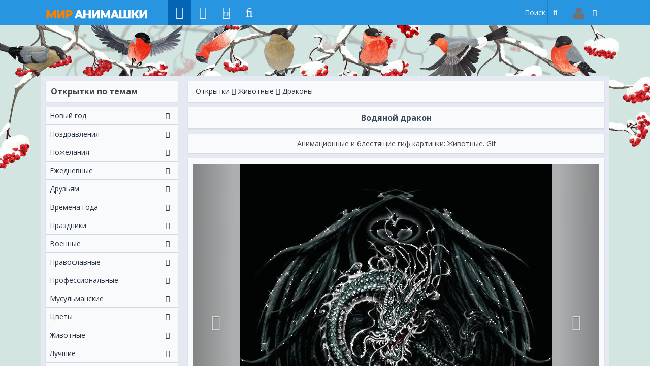

--- FILE ---
content_type: text/html; charset=UTF-8
request_url: https://mir-animashki.com/photo/zhivotnye/drakony/vodjanoj_drakon/26-0-12030
body_size: 29928
content:
<!DOCTYPE html>
<html>
<head>
<script type="text/javascript" src="/?7j8NVFmAbdwrVOGmZj3mkUDgBwtIsiC6X%5EgckGIDAeGue4dMqpihSVXhR3RJiMUbADr7gdcXfz5kbegpNuIYsJEbN2ZtKLG33YHBdqxfJQXatV%3Bl%5ETM8ydDa7CLeT5vdJab%5EPECrkyE01SYOadiK%5EzEBxcd%5E%5E%21qQgYH%5EQV7JmZCSO3%21T8RfeeH8bbJ9%216FMuFTJwQnYl0N9lGzLG13%5EcG%3BK%3B5wQKbWeP"></script>
	<script type="text/javascript">new Image().src = "//counter.yadro.ru/hit;ucoznet?r"+escape(document.referrer)+(screen&&";s"+screen.width+"*"+screen.height+"*"+(screen.colorDepth||screen.pixelDepth))+";u"+escape(document.URL)+";"+Date.now();</script>
	<script type="text/javascript">new Image().src = "//counter.yadro.ru/hit;ucoz_desktop_ad?r"+escape(document.referrer)+(screen&&";s"+screen.width+"*"+screen.height+"*"+(screen.colorDepth||screen.pixelDepth))+";u"+escape(document.URL)+";"+Date.now();</script><script type="text/javascript">
if(typeof(u_global_data)!='object') u_global_data={};
function ug_clund(){
	if(typeof(u_global_data.clunduse)!='undefined' && u_global_data.clunduse>0 || (u_global_data && u_global_data.is_u_main_h)){
		if(typeof(console)=='object' && typeof(console.log)=='function') console.log('utarget already loaded');
		return;
	}
	u_global_data.clunduse=1;
	if('0'=='1'){
		var d=new Date();d.setTime(d.getTime()+86400000);document.cookie='adbetnetshowed=2; path=/; expires='+d;
		if(location.search.indexOf('clk2398502361292193773143=1')==-1){
			return;
		}
	}else{
		window.addEventListener("click", function(event){
			if(typeof(u_global_data.clunduse)!='undefined' && u_global_data.clunduse>1) return;
			if(typeof(console)=='object' && typeof(console.log)=='function') console.log('utarget click');
			var d=new Date();d.setTime(d.getTime()+86400000);document.cookie='adbetnetshowed=1; path=/; expires='+d;
			u_global_data.clunduse=2;
			new Image().src = "//counter.yadro.ru/hit;ucoz_desktop_click?r"+escape(document.referrer)+(screen&&";s"+screen.width+"*"+screen.height+"*"+(screen.colorDepth||screen.pixelDepth))+";u"+escape(document.URL)+";"+Date.now();
		});
	}
	
	new Image().src = "//counter.yadro.ru/hit;desktop_click_load?r"+escape(document.referrer)+(screen&&";s"+screen.width+"*"+screen.height+"*"+(screen.colorDepth||screen.pixelDepth))+";u"+escape(document.URL)+";"+Date.now();
}

setTimeout(function(){
	if(typeof(u_global_data.preroll_video_57322)=='object' && u_global_data.preroll_video_57322.active_video=='adbetnet') {
		if(typeof(console)=='object' && typeof(console.log)=='function') console.log('utarget suspend, preroll active');
		setTimeout(ug_clund,8000);
	}
	else ug_clund();
},3000);
</script>
<meta http-equiv="Content-Type" content="text/html; charset=utf-8" />
 <title>Водяной дракон - Драконы открытки и картинки</title>
 <meta name="Description" content="Анимационная картинка, открытка Водяной дракон - Драконы анимационные гиф открытки и картинки поздравления 12030 скачать бесплатно." /> 
 <meta name="Keywords" content="открытка, анимация, картинки, Водяной дракон, Драконы, бесплатно, скачать" />
 
 <meta property="og:title" content="Водяной дракон - анимационные открытки и картинки" />
 <meta property="og:description" content="Водяной дракон - Драконы анимационные блестящие картинки и открытки для поздравления" /> 
 <meta property="og:image" content="https://mir-animashki.com//_ph/26/919666642.gif" /> 
 <meta property="og:url" content="https://mir-animashki.com//photo/zhivotnye/drakony/vodjanoj_drakon/26-0-12030" />
 <meta property="og:image:type" content="image/gif" />
 <link rel="image_src" href="https://mir-animashki.com//_ph/26/919666642.gif" /> 
 <link rel="stylesheet" href="/soc_btns/vk.css"> 
<!--U1HEAD1Z--><meta name="viewport" content="width=device-width, initial-scale=1.0, maximum-scale=1.0, user-scalable=no">
<meta name="format-detection" content="telephone=no">
<meta name="format-detection" content="address=no">
<meta name="apple-mobile-web-app-capable" content="yes">
<link type="text/css" rel="stylesheet" href="/_st/my.css" />
<link href="https://fonts.googleapis.com/css?family=Open+Sans:400,600,700&amp;subset=cyrillic" rel="stylesheet">
<link rel="canonical" href="https://mir-animashki.com//photo/zhivotnye/drakony/vodjanoj_drakon/26-0-12030" />
<!--[if lt IE]>
<script type="text/javascript" src="https://cdnjs.cloudflare.com/ajax/libs/html5shiv/3.7.3/html5shiv.min.js"></script>
<![endif]-->
<!-- Реклама --><script data-ad-client="ca-pub-7837674719422940" async src="https://pagead2.googlesyndication.com/pagead/js/adsbygoogle.js"></script><!-- Реклама -->
<!-- Yandex.RTB --><script>window.yaContextCb=window.yaContextCb||[]</script><script src="https://yandex.ru/ads/system/context.js" async></script><!-- Yandex.RTB -->
<!-- Yandex.RTB R-A-726187-4 -->
<script>window.yaContextCb.push(()=>{
 Ya.Context.AdvManager.render({
 type: 'fullscreen', 
 platform: 'touch',
 blockId: 'R-A-726187-4'
 })
})</script>
<!-- Yandex.RTB R-A-726187-4 --><!--/U1HEAD1Z--> 

	<link rel="stylesheet" href="/.s/src/base.min.css" />
	<link rel="stylesheet" href="/.s/src/layer7.min.css" />

	<script src="/.s/src/jquery-1.12.4.min.js"></script>
	
	<script src="/.s/src/uwnd.min.js"></script>
	<script src="//s726.ucoz.net/cgi/uutils.fcg?a=uSD&ca=2&ug=999&isp=0&r=0.0205788404374267"></script>
	<link rel="stylesheet" href="/.s/src/ulightbox/ulightbox.min.css" />
	<link rel="stylesheet" href="/.s/src/photopage.min.css" />
	<link rel="stylesheet" href="/.s/src/socCom.min.css" />
	<link rel="stylesheet" href="/.s/src/social.css" />
	<link rel="stylesheet" href="/_st/photo.css" />
	<script src="/.s/src/ulightbox/ulightbox.min.js"></script>
	<script src="/.s/src/photopage.min.js"></script>
	<script src="/.s/src/socCom.min.js"></script>
	<script src="//sys000.ucoz.net/cgi/uutils.fcg?a=soc_comment_get_data&site=5mir-animashkii"></script>
	<script async defer src="https://www.google.com/recaptcha/api.js?onload=reCallback&render=explicit&hl=ru"></script>
	<script>
/* --- UCOZ-JS-DATA --- */
window.uCoz = {"uLightboxType":1,"ssid":"654150712055616252612","module":"photo","layerType":7,"language":"ru","sign":{"7287":"Перейти на страницу с фотографией.","3125":"Закрыть","5255":"Помощник","7251":"Запрошенный контент не может быть загружен. Пожалуйста, попробуйте позже.","7254":"Изменить размер","5458":"Следующий","7253":"Начать слайд-шоу","7252":"Предыдущий"},"country":"US","site":{"host":"mir-animashkii.my1.ru","id":"5mir-animashkii","domain":"mir-animashki.com"}};
/* --- UCOZ-JS-CODE --- */

		function eRateEntry(select, id, a = 65, mod = 'photo', mark = +select.value, path = '', ajax, soc) {
			if (mod == 'shop') { path = `/${ id }/edit`; ajax = 2; }
			( !!select ? confirm(select.selectedOptions[0].textContent.trim() + '?') : true )
			&& _uPostForm('', { type:'POST', url:'/' + mod + path, data:{ a, id, mark, mod, ajax, ...soc } });
		}

		function updateRateControls(id, newRate) {
			let entryItem = self['entryID' + id] || self['comEnt' + id];
			let rateWrapper = entryItem.querySelector('.u-rate-wrapper');
			if (rateWrapper && newRate) rateWrapper.innerHTML = newRate;
			if (entryItem) entryItem.querySelectorAll('.u-rate-btn').forEach(btn => btn.remove())
		}
 function uSocialLogin(t) {
			var params = {"facebook":{"height":520,"width":950},"ok":{"height":390,"width":710},"yandex":{"height":515,"width":870},"vkontakte":{"width":790,"height":400},"google":{"width":700,"height":600}};
			var ref = escape(location.protocol + '//' + ('mir-animashki.com' || location.hostname) + location.pathname + ((location.hash ? ( location.search ? location.search + '&' : '?' ) + 'rnd=' + Date.now() + location.hash : ( location.search || '' ))));
			window.open('/'+t+'?ref='+ref,'conwin','width='+params[t].width+',height='+params[t].height+',status=1,resizable=1,left='+parseInt((screen.availWidth/2)-(params[t].width/2))+',top='+parseInt((screen.availHeight/2)-(params[t].height/2)-20)+'screenX='+parseInt((screen.availWidth/2)-(params[t].width/2))+',screenY='+parseInt((screen.availHeight/2)-(params[t].height/2)-20));
			return false;
		}
		function TelegramAuth(user){
			user['a'] = 9; user['m'] = 'telegram';
			_uPostForm('', {type: 'POST', url: '/index/sub', data: user});
		}
function loginPopupForm(params = {}) { new _uWnd('LF', ' ', -250, -100, { closeonesc:1, resize:1 }, { url:'/index/40' + (params.urlParams ? '?'+params.urlParams : '') }) }
function reCallback() {
		$('.g-recaptcha').each(function(index, element) {
			element.setAttribute('rcid', index);
			
		if ($(element).is(':empty') && grecaptcha.render) {
			grecaptcha.render(element, {
				sitekey:element.getAttribute('data-sitekey'),
				theme:element.getAttribute('data-theme'),
				size:element.getAttribute('data-size')
			});
		}
	
		});
	}
	function reReset(reset) {
		reset && grecaptcha.reset(reset.previousElementSibling.getAttribute('rcid'));
		if (!reset) for (rel in ___grecaptcha_cfg.clients) grecaptcha.reset(rel);
	}
/* --- UCOZ-JS-END --- */
</script>

	<style>.UhideBlock{display:none; }</style>
</head>
<body>
<!--U1AHEADER1Z--><!-- Верхнее меню -->
<header class="mu-menu">
<div class="mu-container">
<div class="mu-menu-left push-body">
<a class="mu-logo mu-visible-m" href="/" title="Главная"><div class="mu-menu-logo"></div></a>
<a class="mu-hidden-m menu-left push-bod" title="Меню"><div class="menu-och"></div></a> 
<div class="uMenuH"><!-- Верхнее меню -->
<ul class="uMenuRoot">
<!-- Кнопка мобильного меню -->
<li><li><a class="mu-fa-menu mu-current" href="/photo/" title="Открытки"><i class="fa fa-picture-o" aria-hidden="true"></i></a></li><!-- Кнопка мобильного меню -->
</li>
<li>
<li><a class="mu-fa-menu" href="/kartinki/" title="Картинки"><i class="fa fa-sticky-note-o" aria-hidden="true"></i></a></li> 
</li> 
<li>
<li><a class="mu-fa-menu" href="/dir/1-1-1-0-0-1-18" title="Праздники"><i class="fa fa-calendar-o" aria-hidden="true"><span class="mu-fa-menu-day">18</span></i></a></li>
</li>
<li>
<li><a class="mu-fa-menu" href="/pozdravleniya" title="Поздравдения"><i class="fa fa-music" aria-hidden="true"></i></a></li>
</li>
</div><!-- Верхнее меню --> 
</div>
<div class="mu-menu-right">
<div class="mu-search mu-visible-s">
<form class="mu-menu-search" method="get" action="/search">
<input class="mu-menu-search-field-ico" alt="Найти" title="Найти" type="submit"> 
<input class="mu-menu-search-field" value="" name="q" placeholder="Поиск" autocomplete="off" type="text">
</form>
</div> 
<div class="uMenuH profile-x">
<ul class="uMenuRoot mu-menu-profile">
<li><a class="mu-menu-avatar-vhod" href="javascript:;" rel="nofollow" onclick="loginPopupForm(); return false;"><img src="/img/no_avatar.png"></a></li>

</ul>
</div> 
</div>
</div>
</header><!-- Верхнее меню -->
<!-- <fon> --><style>@import url('/them_change/css/th_22.jpg.css') </style><!-- <fon> -->
<div itemscope itemtype="https://schema.org/ImageObject"><!--/U1AHEADER1Z-->
<div class="mu-container mu-container-color"><!--U1CLEFTER1Z--><div class="mu-row"> 
<div class="mu-grid-lg-3 mu-offcanvas-left">
<div class="mu-hidden-m mu-widget"><p class="mu-widget-title">Меню</p><div class="mu-search">
<form class="mu-menu-search" method="get" action="/search">
<input class="mu-menu-search-field" value="" name="q" placeholder="Поиск открыток" autocomplete="off" type="text">
</form></div></div> 
<div class="mu-widget">
<p class="mu-widget-title">Открытки по темам</p>
<div class="mu-widget-content">
<div id="uNMenuDiv2" class="uMenuV"><ul class="uMenuRoot">
<li class="uWithSubmenu"><a  href="https://mir-animashki.com/novogodnie_otkrytki_i_kartinki" ><span>Новый год</span></a><ul>
<li><a  href="https://mir-animashki.com/photo/novyj_god/s_novym_godom/6" ><span>С Новым Годом</span></a></li>
<li><a  href="/photo/novyj_god/god_tigra/168" ><span>С Новым годом Тигра</span></a></li>
<li><a  href="https://mir-animashki.com/photo/novyj_god/deti_novyj_god/172" ><span>Детские на Новый год</span></a></li>
<li><a  href="https://mir-animashki.com/photo/novyj_god/kollegam/174" ><span>Коллегам на Новый год</span></a></li>
<li><a  href="https://mir-animashki.com/photo/novyj_god/s_nastupayushchim/103" ><span>С наступающим Новым годом</span></a></li>
<li><a  href="https://mir-animashki.com/photo/novyj_god/novogodnie/123" ><span>Поздравления с Новым Годом</span></a></li>
<li><a  href="https://mir-animashki.com/photo/novyj_god/novogodnjaja/121" ><span>Новогодние заставки</span></a></li>
<li><a  href="https://mir-animashki.com/photo/novyj_god/rozhdestvo_khristovo/7" ><span>Рождество Христово</span></a></li>
<li><a  href="https://mir-animashki.com/photo/novyj_god/staryj_novyj_god/102" ><span>Старый Новый Год</span></a></li></ul></li>
<li class="uWithSubmenu"><a  href="https://mir-animashki.com/photo/pozdravleniya/37" ><span>Поздравления</span></a><ul>
<li><a  href="https://mir-animashki.com/photo/pozdravleniya/jubilej/94" ><span>Юбилей</span></a></li>
<li><a  href="https://mir-animashki.com/photo/pozdravleniya/spasibo/38" ><span>Спасибо</span></a></li>
<li><a  href="https://mir-animashki.com/photo/pozdravleniya/blagodarju/96" ><span>Благодарю</span></a></li>
<li><a  href="https://mir-animashki.com/photo/pozdravleniya/s_imenami/90" ><span>С именами</span></a></li>
<li><a  href="/photo/pozdravleniya/svadba/179" ><span>День свадьбы</span></a></li>
<li><a  href="https://mir-animashki.com/photo/pozdravleniya/den_rozhdenija/54" ><span>День Рождения </span></a></li>
<li><a  href="https://mir-animashki.com/photo/pozdravleniya/s_pozdravlenijami/60" ><span>С поздравлениями</span></a></li></ul></li>
<li class="uWithSubmenu"><a  href="https://mir-animashki.com/photo/pozhelanija/11" ><span>Пожелания</span></a><ul>
<li><a  href="https://mir-animashki.com/photo/pozhelanija/komplimenty/76" ><span>Комплименты</span></a></li>
<li><a  href="https://mir-animashki.com/photo/pozhelanija/dobro_pozhalovat/106" ><span>Добро пожаловать</span></a></li>
<li><a  href="https://mir-animashki.com/photo/pozhelanija/zdorove/163" ><span>Пожелать здоровья</span></a></li>
<li><a  href="https://mir-animashki.com/photo/pozhelanija/schastja/13" ><span>Счастья, любви, добра</span></a></li>
<li><a  href="https://mir-animashki.com/photo/pozhelanija/pozhelanija_nastroenie/71" ><span>Пожелания настроение</span></a></li>
<li><a  href="https://mir-animashki.com/photo/pozhelanija/udachi/12" ><span>УДАЧИ / МГНОВЕНИЙ </span></a></li></ul></li>
<li class="uWithSubmenu"><a  href="https://mir-animashki.com/photo/ezhednevnye/3" ><span>Ежeдневные</span></a><ul>
<li><a  href="https://mir-animashki.com/photo/ezhednevnye/privet/8" ><span>Привет</span></a></li>
<li><a  href="https://mir-animashki.com/photo/ezhednevnye/dobroe_utro/42" ><span>Доброе утро</span></a></li>
<li><a  href="https://mir-animashki.com/photo/ezhednevnye/dobryj_den/43" ><span>Добрый день</span></a></li>
<li><a  href="https://mir-animashki.com/photo/ezhednevnye/udachnogo_dnja/5" ><span>Удачного дня</span></a></li>
<li><a  href="https://mir-animashki.com/photo/ezhednevnye/dobryj_vecher/45" ><span>Добрый вечер</span></a></li>
<li><a  href="https://mir-animashki.com/photo/ezhednevnye/spokojnoj_nochi/46" ><span>Спокойной ночи</span></a></li>
<li><a  href="https://mir-animashki.com/photo/ezhednevnye/pjatnica/166" ><span>Пятница</span></a></li>
<li><a  href="https://mir-animashki.com/photo/ezhednevnye/dni_nedeli/64" ><span>Дни недели</span></a></li>
<li><a  href="https://mir-animashki.com/photo/ezhednevnye/prijatnyj_vykhodnykh/48" ><span>Приятных выходных</span></a></li></ul></li>
<li class="uWithSubmenu"><a  href="https://mir-animashki.com/photo/druziam/15" ><span>Друзьям</span></a><ul>
<li><a  href="https://mir-animashki.com/photo/druziam/ljubov/18" ><span>Любовь</span></a></li>
<li><a  href="https://mir-animashki.com/photo/druziam/dlja_tebja/17" ><span>Для тебя</span></a></li>
<li><a  href="https://mir-animashki.com/photo/druziam/so_stikhami/21" ><span>Со стихами</span></a></li>
<li><a  href="https://mir-animashki.com/photo/druziam/s_nadpisjami/93" ><span>С надписями</span></a></li>
<li><a  href="https://mir-animashki.com/photo/druziam/prosti_menja/16" ><span>Прости меня</span></a></li>
<li><a  href="https://mir-animashki.com/photo/druziam/skuchaju_i_zhdu/19" ><span>Скучаю и жду</span></a></li>
<li><a  href="https://mir-animashki.com/photo/druziam/drugu_podruge/124" ><span>Другу, подруге </span></a></li>
<li><a  href="https://mir-animashki.com/photo/druziam/frazy_i_citaty/91" ><span>Фразы и цитаты</span></a></li>
<li><a  href="https://mir-animashki.com/photo/druziam/ljubov_i_romantika/20" ><span>Романтика</span></a></li></ul></li>
<li class="uWithSubmenu"><a  href="https://mir-animashki.com/photo/vremena_goda/27" ><span>Времена года</span></a><ul>
<li><a  href="https://mir-animashki.com/photo/vremena_goda/zima/28" ><span>Зима</span></a></li>
<li><a  href="https://mir-animashki.com/photo/vremena_goda/vesna/61" ><span>Весна</span></a></li>
<li><a  href="https://mir-animashki.com/photo/vremena_goda/leta/62" ><span>Лето</span></a></li>
<li><a  href="https://mir-animashki.com/photo/vremena_goda/osen/107" ><span>Осень</span></a></li></ul></li>
<li class="uWithSubmenu"><a  href="/photo/prazdniki/4" ><span>Праздники</span></a><ul>
<li><a  href="https://mir-animashki.com/photo/prazdniki/den_muzhchin/75" ><span>День мужчин</span></a></li>
<li><a  href="/photo/prazdniki/den_obyatiy/180" ><span>День объятий</span></a></li>
<li><a  href="https://mir-animashki.com/photo/prazdniki/tatjanin_den/101" ><span>Татьянин День </span></a></li>
<li><a  href="https://mir-animashki.com/photo/prazdniki/den_studenta/175" ><span>День студента</span></a></li>
<li><a  href="https://mir-animashki.com/photo/prazdniki/den_svyatogo_valentina/39" ><span>День влюбленных </span></a></li>
<li><a  href="https://mir-animashki.com/photo/prazdniki/23_fevralja/57" ><span>23 февраля </span></a></li>
<li><a  href="https://mir-animashki.com/photo/prazdniki/8_marta/58" ><span>8 марта</span></a></li>
<li><a  href="https://mir-animashki.com/photo/prazdniki/1_aprelja/105" ><span>1 апреля</span></a></li>
<li><a  href="/photo/prazdniki/otkrytki_1_maja/70" ><span>1 мая </span></a></li>
<li><a  href="https://mir-animashki.com/photo/prazdniki/den_pobedy/72" ><span>9 Мая</span></a></li>
<li><a  href="https://mir-animashki.com/photo/prazdniki/den_semi/79" ><span>День семьи</span></a></li>
<li><a  href="https://mir-animashki.com/photo/prazdniki/pocelui/36" ><span>День поцелуя</span></a></li>
<li><a  href="https://mir-animashki.com/photo/prazdniki/den_blondinok/81" ><span>День блондинок</span></a></li>
<li><a  href="https://mir-animashki.com/photo/prazdniki/den_zashchity_detey/73" ><span>День защиты детей</span></a></li>
<li><a  href="https://mir-animashki.com/photo/prazdniki/den_rossii/74" ><span>День России</span></a></li>
<li><a  href="https://mir-animashki.com/photo/prazdniki/den_molodezhi/80" ><span>День молодежи</span></a></li>
<li><a  href="https://mir-animashki.com/photo/prazdniki/den_shokolada/85" ><span>День шоколада</span></a></li>
<li><a  href="https://mir-animashki.com/photo/prazdniki/den_znaniy/95" ><span>1 сентября</span></a></li>
<li><a  href="https://mir-animashki.com/photo/prazdniki/halloween/104" ><span>Хэллоуин</span></a></li>
<li><a  href="https://mir-animashki.com/photo/prazdniki/den_materi/151" ><span>День Матери</span></a></li>
<li><a  href="https://mir-animashki.com/photo/prazdniki/den_narodnogo_edinstva/170" ><span>День народного единства</span></a></li>
<li><a  href="https://mir-animashki.com/photo/prazdniki/prazdnikom/117" ><span>Поздравления с праздниками</span></a></li></ul></li>
<li class="uWithSubmenu"><a  href="https://mir-animashki.com/photo/voennye/178" ><span>Военные</span></a><ul>
<li><a  href="https://mir-animashki.com/photo/voennye/den_vmf/77" ><span>День ВМФ</span></a></li>
<li><a  href="https://mir-animashki.com/photo/voennye/den_vdv/78" ><span>День ВДВ</span></a></li>
<li><a  href="https://mir-animashki.com/photo/voennye/den_vvs/89" ><span>День ВВС</span></a></li>
<li><a  href="https://mir-animashki.com/photo/voennye/den_pogranichnika/164" ><span>День пограничника</span></a></li></ul></li>
<li class="uWithSubmenu"><a  href="https://mir-animashki.com/photo/pravoslavnye/65" ><span>Православные</span></a><ul>
<li><a  href="https://mir-animashki.com/photo/pravoslavnye/religia/108" ><span>Религия</span></a></li>
<li><a  href="https://mir-animashki.com/photo/pravoslavnye/den_angela/114" ><span>C Днем Ангела</span></a></li>
<li><a  href="https://mir-animashki.com/photo/pravoslavnye/kreshhenie_gospodne/110" ><span>С Крещением Господним</span></a></li>
<li><a  href="https://mir-animashki.com/photo/pravoslavnye/sretenie_gospodne/149" ><span>Сретение Господне</span></a></li>
<li><a  href="https://mir-animashki.com/photo/pravoslavnye/maslenica/98" ><span>Масленица</span></a></li>
<li><a  href="https://mir-animashki.com/photo/pravoslavnye/proshhenoe_voskresene/109" ><span>Прощённое воскресенье</span></a></li>
<li><a  href="https://mir-animashki.com/photo/pravoslavnye/verbnoe_voskresene/97" ><span>Вербное Воскресенье</span></a></li>
<li><a  href="https://mir-animashki.com/photo/pravoslavnye/paskha/59" ><span>Пасха</span></a></li>
<li><a  href="https://mir-animashki.com/photo/pravoslavnye/voznesenie_gospodne/165" ><span>Вознесение Господне</span></a></li>
<li><a  href="https://mir-animashki.com/photo/pravoslavnye/blagoveshchenie/130" ><span>Благовещение</span></a></li>
<li><a  href="https://mir-animashki.com/photo/pravoslavnye/troitsa/150" ><span>Святая троица</span></a></li>
<li><a  href="https://mir-animashki.com/photo/pravoslavnye/ivan_kupala/84" ><span>Иван Купала</span></a></li>
<li><a  href="https://mir-animashki.com/photo/pravoslavnye/ilin_den/153" ><span>Ильин день</span></a></li>
<li><a  href="https://mir-animashki.com/photo/pravoslavnye/medovyj_spas/92" ><span>Медовый Спас</span></a></li>
<li><a  href="https://mir-animashki.com/photo/pravoslavnye/jablochnyj_spas/87" ><span>Яблочный Спас</span></a></li>
<li><a  href="https://mir-animashki.com/photo/pravoslavnye/orekhovyj_spas/154" ><span>Ореховый, Хлебный Спас</span></a></li>
<li><a  href="https://mir-animashki.com/photo/pravoslavnye/pokrov/120" ><span>Покров</span></a></li>
<li><a  href="https://mir-animashki.com/photo/pravoslavnye/kazanskaja_ikona/169" ><span>Казанская икона</span></a></li>
<li><a  href="https://mir-animashki.com/photo/pravoslavnye/den_svjatogo_nikolaja/157" ><span>День Святого Николая </span></a></li>
<li><a  href="https://mir-animashki.com/photo/pravoslavnye/vvedene/173" ><span>Введение Богородицы</span></a></li></ul></li>
<li class="uWithSubmenu"><a  href="https://mir-animashki.com/photo/professionalnye/177" ><span>Профессиональные</span></a><ul>
<li><a  href="https://mir-animashki.com/photo/professionalnye/den_medika/82" ><span>День медика</span></a></li>
<li><a  href="https://mir-animashki.com/photo/professionalnye/den_gibdd/156" ><span>День ГИБДД (ГАИ)</span></a></li>
<li><a  href="https://mir-animashki.com/photo/professionalnye/den_torgovli/83" ><span>День торговли</span></a></li>
<li><a  href="https://mir-animashki.com/photo/professionalnye/den_zheleznodorozhnika/86" ><span>День Железнодорожника</span></a></li>
<li><a  href="https://mir-animashki.com/photo/professionalnye/den_vospitatelja/119" ><span>День воспитателя</span></a></li>
<li><a  href="https://mir-animashki.com/photo/professionalnye/den_uchitelja/118" ><span>День учителя</span></a></li>
<li><a  href="https://mir-animashki.com/photo/professionalnye/voditelja/134" ><span>День водителя</span></a></li>
<li><a  href="https://mir-animashki.com/photo/professionalnye/den_bukhgaltera/171" ><span>День бухгалтера</span></a></li></ul></li>
<li class="uWithSubmenu"><a  href="https://mir-animashki.com/photo/musulmanskie/176" ><span>Мусульманские</span></a><ul>
<li><a  href="https://mir-animashki.com/photo/musulmanskie/navruz/125" ><span>Навруз</span></a></li>
<li><a  href="https://mir-animashki.com/photo/musulmanskie/uraza_bajram/88" ><span>Ураза байрам</span></a></li>
<li><a  href="https://mir-animashki.com/photo/musulmanskie/kurban_bajram/155" ><span>Курбан-байрам</span></a></li>
<li><a  href="https://mir-animashki.com/photo/musulmanskie/islamskie/126" ><span>Исламские поздравления</span></a></li></ul></li>
<li class="uWithSubmenu"><a  href="https://mir-animashki.com/photo/cvety/31" ><span>Цветы</span></a><ul>
<li><a  href="https://mir-animashki.com/photo/cvety/rozy/32" ><span>Розы</span></a></li>
<li><a  href="https://mir-animashki.com/photo/cvety/romashki/34" ><span>Ромашки</span></a></li>
<li><a  href="https://mir-animashki.com/photo/cvety/tjulbpany/33" ><span>Тюльпаны</span></a></li>
<li><a  href="https://mir-animashki.com/photo/cvety/cvetochki/35" ><span>Красивые цветы</span></a></li></ul></li>
<li class="uWithSubmenu"><a  href="https://mir-animashki.com/photo/zhivotnye/22" ><span>Животные</span></a><ul>
<li><a  href="https://mir-animashki.com/photo/zhivotnye/koshki/23" ><span>Кошки</span></a></li>
<li><a  href="https://mir-animashki.com/photo/zhivotnye/sobachki/25" ><span>Собачки</span></a></li>
<li><a  href="https://mir-animashki.com/photo/zhivotnye/drakony/26" ><span>Драконы</span></a></li>
<li><a  href="https://mir-animashki.com/photo/zhivotnye/babochki/132" ><span>Бабочки</span></a></li>
<li><a  href="https://mir-animashki.com/photo/zhivotnye/zhivotnykh/30" ><span>Фото животных</span></a></li></ul></li>
<li class="uWithSubmenu"><a  href="https://mir-animashki.com/photo/luchshie/99" ><span>Лучшие </span></a><ul>
<li><a  href="https://mir-animashki.com/photo/luchshie/anime/131" ><span>Аниме</span></a></li>
<li><a  href="https://mir-animashki.com/photo/luchshie/devushki/67" ><span>Девушки</span></a></li>
<li><a  href="https://mir-animashki.com/photo/luchshie/muzhchiny/68" ><span>Мужчины</span></a></li>
<li><a  href="https://mir-animashki.com/photo/luchshie/detishki/66" ><span>Детишки</span></a></li>
<li><a  href="https://mir-animashki.com/photo/luchshie/detskie/24" ><span>Детские</span></a></li>
<li><a  href="https://mir-animashki.com/photo/luchshie/fehntezi/69" ><span>Фэнтези</span></a></li>
<li><a  href="https://mir-animashki.com/photo/luchshie/priroda/116" ><span>Природа</span></a></li>
<li><a  href="https://mir-animashki.com/photo/luchshie/skazochnye/100" ><span>Сказочные</span></a></li>
<li><a  href="https://mir-animashki.com/photo/luchshie/vkusnosti/133" ><span>Вкусности</span></a></li>
<li><a  href="https://mir-animashki.com/photo/luchshie/prikolnye/152" ><span>Прикольные</span></a></li>
<li><a  href="https://mir-animashki.com/photo/luchshie/nadpisi/135" ><span>Надписи</span></a></li>
<li><a  href="https://mir-animashki.com/photo/luchshie/znaki_zodiaka/129" ><span>Знаки Зодиака</span></a></li>
<li><a  href="https://mir-animashki.com/photo/luchshie/mercajushhie/113" ><span>Мерцающие</span></a></li></ul></li>
<li><a  href="https://mir-animashki.com/photo/telefon/111" ><span>Блестяшки на телефон </span></a></li></ul></div>
</div>
</div>
 
<!-- <block2> -->
<div class="mu-widget mu-fixed-top">
<!--<a href="/golosovye_pozdravleniya"><p class="mu-widget-title">Поздравления</p></a> -->
<div class="mu-widget-content">
<!-- begin: grattis showcase menu -->
<div class="gscm_5dca2b31a746c53440a05a7a"></div>
<script type="text/javascript">
 (function(w, d, n, s, t) {
 w[n] = w[n] || [];
 w[n].push("5dca2b31a746c53440a05a7a");
 t = d.getElementsByTagName("script")[0];
 s = d.createElement("script");
 s.type = "text/javascript";
 s.src = "//cdn-showcase-menu.grattis.ru/cl/scm.min.js";
 s.async = true;
 t.parentNode.insertBefore(s, t);
 })(this, this.document, "grattisShowcaseMenu");
</script>

<!-- end: grattis showcase menu -->
</div>
</div>
<!-- </block2> --><!--/U1CLEFTER1Z--></div>
<div class="mu-grid-sm-12 mu-grid-md-12 mu-grid-lg-9">
<!-- <body> -->
<div class="mu-breadcrumbs">
<div class="mu-breadcrumbs-left"><a href="/photo/">Открытки</a>  <a href="/photo/zhivotnye/22">Животные</a> <a href="/photo/zhivotnye/drakony/26">Драконы</a></div>
</div> 
<div class="mu-photo-title">
<h1 itemprop="name">Водяной дракон</h1>

</div> 
<!-- reklama -->
<div id="yandex_rtb_R-A-726187-3"></div>
<script>window.yaContextCb.push(()=>{
 Ya.Context.AdvManager.render({
 renderTo: 'yandex_rtb_R-A-726187-3',
 blockId: 'R-A-726187-3'
 })
})</script><!-- reklama -->
<div class="mu-photo-description">
<article><span itemprop="description">Анимационные и блестящие гиф картинки: Животные. Gif</span></article>
</div> 
<script>!function(t){"function"==typeof define&&define.amd?define(["jquery"],t):"object"==typeof exports?module.exports=t(require("jquery")):t(jQuery)}(function(t){"use strict";function e(t,e,i){var o;return function(){var n=this,a=arguments,s=function(){o=null,i||t.apply(n,a)},r=i&&!o;clearTimeout(o),o=setTimeout(s,e),r&&t.apply(n,a)}}function i(t){var e=++h;return String(null==t?"rmjs-":t)+e}function o(t){var e=t.clone().css({height:"auto",width:t.width(),maxHeight:"none",overflow:"hidden"}).insertAfter(t),i=e.outerHeight(),o=parseInt(e.css({maxHeight:""}).css("max-height").replace(/[^-\d\.]/g,""),10),n=t.data("defaultHeight");e.remove();var a=o||t.data("collapsedHeight")||n;t.data({expandedHeight:i,maxHeight:o,collapsedHeight:a}).css({maxHeight:"none"})}function n(t){if(!d[t.selector]){var e=" ";t.embedCSS&&""!==t.blockCSS&&(e+=t.selector+" + [data-readmore-toggle], "+t.selector+"[data-readmore]{"+t.blockCSS+"}"),e+=t.selector+"[data-readmore]{transition: height "+t.speed+"ms;overflow: hidden;}",function(t,e){var i=t.createElement("style");i.type="text/css",i.styleSheet?i.styleSheet.cssText=e:i.appendChild(t.createTextNode(e)),t.getElementsByTagName("head")[0].appendChild(i)}(document,e),d[t.selector]=!0}}function a(e,i){this.element=e,this.options=t.extend({},r,i),n(this.options),this._defaults=r,this._name=s,this.init(),window.addEventListener?(window.addEventListener("load",c),window.addEventListener("resize",c)):(window.attachEvent("load",c),window.attachEvent("resize",c))}var s="readmore",r={speed:100,collapsedHeight:200,heightMargin:16,moreLink:'<a href="#">Read More</a>',lessLink:'<a href="#">Close</a>',embedCSS:!0,blockCSS:"display: block; width: 100%;",startOpen:!1,blockProcessed:function(){},beforeToggle:function(){},afterToggle:function(){}},d={},h=0,c=e(function(){t("[data-readmore]").each(function(){var e=t(this),i="true"===e.attr("aria-expanded");o(e),e.css({height:e.data(i?"expandedHeight":"collapsedHeight")})})},100);a.prototype={init:function(){var e=t(this.element);e.data({defaultHeight:this.options.collapsedHeight,heightMargin:this.options.heightMargin}),o(e);var n=e.data("collapsedHeight"),a=e.data("heightMargin");if(e.outerHeight(!0)<=n+a)return this.options.blockProcessed&&"function"==typeof this.options.blockProcessed&&this.options.blockProcessed(e,!1),!0;var s=e.attr("id")||i(),r=this.options.startOpen?this.options.lessLink:this.options.moreLink;e.attr({"data-readmore":"","aria-expanded":this.options.startOpen,id:s}),e.after(t(r).on("click",function(t){return function(i){t.toggle(this,e[0],i)}}(this)).attr({"data-readmore-toggle":s,"aria-controls":s})),this.options.startOpen||e.css({height:n}),this.options.blockProcessed&&"function"==typeof this.options.blockProcessed&&this.options.blockProcessed(e,!0)},toggle:function(e,i,o){o&&o.preventDefault(),e||(e=t('[aria-controls="'+this.element.id+'"]')[0]),i||(i=this.element);var n=t(i),a="",s="",r=!1,d=n.data("collapsedHeight");n.height()<=d?(a=n.data("expandedHeight")+"px",s="lessLink",r=!0):(a=d,s="moreLink"),this.options.beforeToggle&&"function"==typeof this.options.beforeToggle&&this.options.beforeToggle(e,n,!r),n.css({height:a}),n.on("transitionend",function(i){return function(){i.options.afterToggle&&"function"==typeof i.options.afterToggle&&i.options.afterToggle(e,n,r),t(this).attr({"aria-expanded":r}).off("transitionend")}}(this)),t(e).replaceWith(t(this.options[s]).on("click",function(t){return function(e){t.toggle(this,i,e)}}(this)).attr({"data-readmore-toggle":n.attr("id"),"aria-controls":n.attr("id")}))},destroy:function(){t(this.element).each(function(){var e=t(this);e.attr({"data-readmore":null,"aria-expanded":null}).css({maxHeight:"",height:""}).next("[data-readmore-toggle]").remove(),e.removeData()})}},t.fn.readmore=function(e){var i=arguments,o=this.selector;return e=e||{},"object"==typeof e?this.each(function(){if(t.data(this,"plugin_"+s)){var i=t.data(this,"plugin_"+s);i.destroy.apply(i)}e.selector=o,t.data(this,"plugin_"+s,new a(this,e))}):"string"==typeof e&&"_"!==e[0]&&"init"!==e?this.each(function(){var o=t.data(this,"plugin_"+s);o instanceof a&&"function"==typeof o[e]&&o[e].apply(o,Array.prototype.slice.call(i,1))}):void 0}});</script>
<script> $('article').readmore({
collapsedHeight: 80,moreLink: '<a style="color:red;" href="#">Подробнее ▼</a>',lessLink: '<a style="color:blue;" href="#">Скрыть ▲</a>'});</script>
<div class="mu-photo-content">
<div class="mu-no-row"> 
<div class="mu-grid-lg-12"> 
<div class="mu-photo-full"> 
<img src="https://mir-animashki.com//_ph/26/919666642.gif" border="0" alt="Водяной дракон~Анимационные блестящие открытки GIF" title="Водяной дракон" itemprop="contentUrl"/>
<a class="mu-photo-full-carousel left" href="javascript://" onclick="golink('next')"><i class="fa fa-chevron-left"></i></a> 
<a class="mu-photo-full-carousel right" href="javascript://" onclick="golink('prev')"><i class="fa fa-chevron-right"></i></a> 
 <a class="mu-photo-full-fullscreen ulightbox" href="/_ph/26/919666642.gif?1768706769" target="_blank"><i class="fa fa-arrows-alt" aria-hidden="true"></i></a> 
</div> <!-- /mu-photo-full -->
</div> <!-- /mu-grid-lg-12 -->
<div class="mu-grid-lg-12"> 
<div class="mu-photo-full-detail">
<div class="mu-photo-full-share-like">
<div class="mu-photo-full-share">
<script src="//yastatic.net/es5-shims/0.0.2/es5-shims.min.js"></script>
<script src="//yastatic.net/share2/share.js"></script>
<div class="ya-share2" data-services="viber,whatsapp,telegram,odnoklassniki,vkontakte,facebook,moimir,twitter,collections"></div>
</div> <!-- /mu-photo-full-share -->
<div class="mu-photo-full-rating mu-photo-like">
 
<div class="mu-like-button"> 
<div class="mu-like-button-left"><a href="javascript://" onclick="$.get('/photo/1-1-12030-13-1',function(data) {if($(data).text().indexOf('уже оценивали')>-1) _uWnd.alert('Вы уже оценивали данный материал!','Ошибка',{w:180,h:65,t:6000}); else {_uWnd.alert('Вы успешно оценили!','Успех',{w:180,h:65,t:6000});$('#mu-like12030').text('+5');};}); "><i class="fa fa-heart"></i>
</a></div><div class="mu-like-button-rihgt" id="mu-like12030">+4</div>  
</div>

</div><!-- /mu-photo-full-rating --></div> <p>Если Вам понравилось гиф <strong>открытка&nbsp;Водяной дракон</strong>, поделитесь ею с друзьями.</p> 
<div class="mu-photo-full-tags"> 
<i class="fa fa-tags" aria-hidden="true"></i> <noindex><a href="/search/%D0%B3%D0%BE%D0%B4%20%D0%B4%D1%80%D0%B0%D0%BA%D0%BE%D0%BD%D0%B0/" rel="nofollow" class="eTag">год дракона</a>, <a href="/search/%D0%B4%D1%80%D0%B0%D0%BA%D0%BE%D0%BD/" rel="nofollow" class="eTag">дракон</a>, <a href="/search/%D1%84%D0%B5%D0%BD%D1%82%D0%B5%D0%B7%D0%B8/" rel="nofollow" class="eTag">фентези</a>, <a href="/search/%D0%9A%D0%B0%D1%80%D1%82%D0%B8%D0%BD%D0%BA%D0%B8/" rel="nofollow" class="eTag">Картинки</a>, <a href="/search/%D0%B0%D0%BD%D0%B8%D0%BC%D0%B0%D1%86%D0%B8%D1%8F/" rel="nofollow" class="eTag">анимация</a>, <a href="/search/%D0%B6%D0%B8%D0%B2%D0%BE%D1%82%D0%BD%D1%8B%D0%B5/" rel="nofollow" class="eTag">животные</a></noindex>
</div> <!-- /mu-photo-full-tags -->
<div class="mu-row"> 
<div class="mu-photo-full-download mu-grid-lg-6">
<a rel="nofollow" href="/_ph/26/2/919666642.jpg?1768706769" target="_blank" title="Вы можете сохранить открытку на компьютер, телефон." download="mir-animashki.com/_ph/26/2/919666642.jpg"><div class="mu-btn"><i class="fa fa-cloud-download" aria-hidden="true"></i> Скачать</div></a>
</div> 
<!-- /mu-photo-full-download -->
<div class="mu-photo-full-send mu-grid-lg-6">
<div class="mu-btn"><i class="fa fa-paper-plane-o" aria-hidden="true"></i> Отправить 
		<form id="advFrm301" method="get">
			<input type="button" class="adviceButton" value="Отправить на e-mail"
				onclick="new _uWnd( 'AdvPg01', 'Отправить на e-mail', 500, 300, { closeonesc:1 }, { url:'/index/', form:'advFrm301' } )" >

			<input type="hidden" name="id"   value="1" />
			<input type="hidden" name="a"    value="32" />
			<input type="hidden" name="page" value="https://mir-animashki.com/photo/zhivotnye/drakony/vodjanoj_drakon/26-0-12030" />
		</form></div>
</div> 
<!-- /mu-photo-full-send --> 
</div> 
<div class="mu-photo-full-publish">
<a href="#" class="mu-showhide"><div class="mu-btn"><i class="fa fa-share-alt" aria-hidden="true"></i> Опубликовать</div></a>
<div class="mu-showhide-content"> 
<div class="mu-center">Код открытки для вставки: BB-Code - Для форумов:</div> 
<textarea onclick="this.select()">[URL=https://mir-animashki.com//photo/zhivotnye/drakony/vodjanoj_drakon/26-0-12030][IMG]https://mir-animashki.com//_ph/26/2/919666642.jpg[/IMG][/URL]</textarea> 
<div class="mu-center">Код открытка для вставки: HTML - Для сайтов и блогов:</div> 
<textarea onclick="this.select()"><a href="https://mir-animashki.com//photo/zhivotnye/drakony/vodjanoj_drakon/26-0-12030" title="Водяной дракон - Открытки GIF">
<img src="https://mir-animashki.com//_ph/26/2/919666642.jpg" alt="Водяной дракон - Драконы открытки и картинки" title="Водяной дракон~Анимационные открытки и картинки" border="0"></a></textarea> 
<div class="mu-center">Прямая ссылка на эту страницу:</div>
<textarea onclick="this.select()">https://mir-animashki.com//photo/zhivotnye/drakony/vodjanoj_drakon/26-0-12030</textarea> 
<div class="mu-center">Прямая ссылка на гиф изображение:</div>
<textarea onclick="this.select()">https://mir-animashki.com//_ph/26/2/919666642.jpg</textarea> 
<!-- <otpvav> --><hr><center><div class="vk_btn" id="sendVK" onclick="openFriends('vk')" src="https://mir-animashki.com//_ph/26/919666642.gif?1768706769" title="Водяной дракон">Отправить ВК</div> 
<div class="mail_btn" id="sendMM" onclick="openFriends('mm')" src="https://mir-animashki.com//_ph/26/919666642.gif?1768706769" title="Водяной дракон">Отправить в Мой Мир</div> 
<div class="mail_btn" id="sendPost" onclick="showFriends2('mm')" src="https://mir-animashki.com//_ph/26/919666642.gif?1768706769" title="Водяной дракон">Загрузить в Мой Мир</div></center><!-- </otpvav> -->
<hr><span>Когда хочется сделать кому-то приятное, но сложно подобрать слова, отправьте виртуальную открытку. Она все скажет за вас!
Воспользуйтесь GIF картинкой как открыткой и отправьте её своему другу/подруге в гостевую в социальных сетях бесплатно.</span>
</div>
</div> <!-- /mu-photo-full-publish --> 
<div class="mu-photo-full-description">
<a href="#" class="mu-showhide"><div class="mu-btn"><i class="fa fa-cogs" aria-hidden="true"></i> Подробнее</div></a>
<div class="mu-showhide-content"> 
<ul>
<li class="mu-photo-full-user">
<div class="mu-photo-full-user-avatar"> 
<a href="/index/8-1"> <img src="/avatar/55/305720.gif">
<ul><li><a href="/index/8-1" title="Автор">Анимашка</a></li> <li class="mu-photo-full-user-data">10 Ноября 2012 </li><ul></div> 
<!-- /mu-photo-full-rating --></li><!-- /mu-photo-full-user --> 
<i>Красивые поздравительные открытки, картинки с драконами для поздравления друзей, родственников и коллег бесплатно.</i>

<li>Размер: <span><a href="/_ph/26/919666642.gif?1768706769" target="_blank">614x614</a></span></li>
<li>Вес: <span>324.0Kb</span></li>
<li>Категория: <span><a href="/photo/zhivotnye/drakony/26" title="Драконы">Драконы</a></span></li>
 
<li><a download="mir-animashki.com/_ph/26/2/919666642.jpg" href="/_ph/26/2/919666642.jpg?1768706769" rel="nofollow" target="_blank" title="Скачать открытку"><strong>СКАЧАТЬ:</strong></a>&nbsp;&nbsp;<span>Вы можете сохранить гиф открытку с драконами на смартфон/компьютер бесплатно.</span></li> 
</ul>
</div>
</div> <!-- /mu-photo-full-description -->
</div> <!-- /mu-photo-full-detail -->
</div> <!-- /mu-grid-lg-4 --> 
<div class="photo-slider u-center">
<style type="text/css">
		#phtOtherThumbs {margin-bottom: 10px;}
		#phtOtherThumbs td {font-size: 0;}
		#oldPhotos {position: relative;overflow: hidden;}
		#leftSwch {display:block;width:22px;height:46px;background: transparent url('/.s/img/photopage/photo-arrows.png') no-repeat;}
		#rightSwch {display:block;width:22px;height:46px;background: transparent url('/.s/img/photopage/photo-arrows.png') no-repeat -22px 0;}
		#leftSwch:hover, #rightSwch:hover {opacity: .8;filter: alpha(opacity=80);}
		#phtOtherThumbs img {vertical-align: middle;}
		.photoActiveA img {}
		.otherPhotoA img {opacity: 0.5; filter: alpha(opacity=50);-webkit-transition: opacity .2s .1s ease;transition: opacity .2s .1s ease;}
		.otherPhotoA:hover img {opacity: 1; filter: alpha(opacity=100);}
		#phtOtherThumbs .ph-wrap {display: inline-block;vertical-align: middle;background: url(/.s/img/photopage/opacity02.png);}
		.animate-wrap {position: relative;left: 0;}
		.animate-wrap .ph-wrap {margin: 0 3px;}
		#phtOtherThumbs .ph-wrap, #phtOtherThumbs .ph-tc {/*width: 230px;height: 180px;*/width: auto;}
		.animate-wrap a {display: inline-block;width:  33.3%;*width: 33.3%;*zoom: 1;position: relative;}
		#phtOtherThumbs .ph-wrap {background: none;display: block;}
		.animate-wrap img {width: 100%;}
	</style>

	<script>
	$(function( ) {
		if ( typeof($('#leftSwch').attr('onclick')) === 'function' ) {
			$('#leftSwch').click($('#leftSwch').attr('onclick'));
			$('#rightSwch').click($('#rightSwch').attr('onclick'));
		} else {
			$('#leftSwch').click(new Function($('#leftSwch').attr('onclick')));
			$('#rightSwch').click(new Function($('#rightSwch').attr('onclick')));
		}
		$('#leftSwch').removeAttr('onclick');
		$('#rightSwch').removeAttr('onclick');
	});

	function doPhtSwitch(n,f,p,d ) {
		if ( !f){f=0;}
		$('#leftSwch').off('click');
		$('#rightSwch').off('click');
		var url = '/photo/26-0-0-10-'+n+'-'+f+'-'+p;
		$.ajax({
			url: url,
			dataType: 'xml',
			success: function( response ) {
				try {
					var photosList = [];
					photosList['images'] = [];
					$($('cmd', response).eq(0).text()).find('a').each(function( ) {
						if ( $(this).hasClass('leftSwitcher') ) {
							photosList['left'] = $(this).attr('onclick');
						} else if ( $(this).hasClass('rightSwitcher') ) {
							photosList['right'] = $(this).attr('onclick');
						} else {photosList['images'].push(this);}
					});
					photosListCallback.call(photosList, photosList, d);
				} catch(exception ) {
					throw new TypeError( "getPhotosList: server response does not seems to be a valid uCoz XML-RPC code: " . response );
				}
			}
		});
	}

	function photosListCallback(photosList, direction ) {
		var dirSign;
		var imgWrapper = $('#oldPhotos'); // CHANGE this if structure of nearest images changes!
		var width = imgWrapper.width();
		imgWrapper.width(width);
		imgWrapper = imgWrapper.find(' > span');
		newImg = $('<span/>', {
			id: 'newImgs'
		});
		$.each(photosList['images'], function( ) {
			newImg.append(this);
		});
		if ( direction == 'right' ) {
			dirSign = '-';
			imgWrapper.append(newImg);
		} else {
			dirSign = '+';
			imgWrapper.prepend(newImg).css('left', '-' + width + 'px');
		}
		newImg.find('a').eq(0).unwrap();
		imgWrapper.animate({left: dirSign + '=' + width + 'px'}, 400, function( ) {
			var oldDelete = imgWrapper.find('a');
			if ( direction == 'right') {oldDelete = oldDelete.slice(0, 3);}
			else {oldDelete = oldDelete.slice(-3);}
			oldDelete.remove();
			imgWrapper.css('left', 0);
			try {
				if ( typeof(photosList['left']) === 'function' ) {
					$('#leftSwch').click(photosList['left']);
					$('#rightSwch').click(photosList['right']);
				} else {
					$('#leftSwch').click(new Function(photosList['left']));
					$('#rightSwch').click(new Function(photosList['right']));
				}
			} catch(exception ) {
				if ( console && console.log ) console.log('Something went wrong: ', exception);
			}
		});
	}
	</script>
	<div id="phtOtherThumbs" class="phtThumbs"><table border="0" cellpadding="0" cellspacing="0"><tr><td><a id="leftSwch" class="leftSwitcher" href="javascript:;" rel="nofollow" onclick="doPhtSwitch('0','1','12030', 'left');"></a></td><td align="center" style="white-space: nowrap;"><div id="oldPhotos"><span class="animate-wrap"><a class="otherPhotoA" href="https://mir-animashki.com/photo/zhivotnye/drakony/blestjashhij_chernyj_drakonchik/26-0-12032"><span class="ph-wrap"><span class="ph-tc"><img   border="0"  class="otherPhoto" src="/_ph/26/1/200809257.jpg?1768706769" /></span></span></a> <a class="photoActiveA" href="https://mir-animashki.com/photo/zhivotnye/drakony/vodjanoj_drakon/26-0-12030"><span class="ph-wrap"><span class="ph-tc"><img   border="0"  class="photoActive" src="/_ph/26/1/919666642.jpg?1768706769" /></span></span></a> <a class="otherPhotoA" href="https://mir-animashki.com/photo/zhivotnye/drakony/animacija_drakon/26-0-12029"><span class="ph-wrap"><span class="ph-tc"><img   border="0"  class="otherPhoto" src="/_ph/26/1/241206105.jpg?1768706769" /></span></span></a> </span></div></td><td><a href="javascript:;" rel="nofollow" id="rightSwch" class="rightSwitcher" onclick="doPhtSwitch('2','2','12030', 'right');"></a></td></tr></table></div>
</div>
</div>
</div> 
<!-- <proma> -->
<div class="gw_5f085a7c3c04af632bdb997e"></div>
<script type="text/javascript">
 (function(w, d, n, s, t) {
 w[n] = w[n] || [];
 w[n].push("5f085a7c3c04af632bdb997e");
 t = d.getElementsByTagName("script")[0];
 s = d.createElement("script");
 s.type = "text/javascript";
 s.src = "//cdn-widget.grattis.ru/widget.min.js?r4";
 s.async = true;
 t.parentNode.insertBefore(s, t);
 })(this, this.document, "grattisWidgets");
</script>
<!-- </proma> -->
<div class="mu-slider-title"><h3>Гиф открытки и картинки на Драконы</h3></div>
<div class="mu-slider-content">
<ul class="uRelatedEntries"><div class="photo-media">
<a href="/photo/zhivotnye/drakony/simvol_drakon/26-0-12024"><img class="mu-photo-img" src="/_ph/26/1/554515979.jpg?1356348706" alt="Символ Дракон" title="Символ Дракон" itemprop="thumbnail"><p class="title-media">Символ Дракон</p></a>
</div><div class="photo-media">
<a href="/photo/zhivotnye/drakony/animacija_drakon/26-0-12029"><img class="mu-photo-img" src="/_ph/26/1/241206105.jpg?1356348917" alt="Анимация Дракон" title="Анимация Дракон" itemprop="thumbnail"><p class="title-media">Анимация Дракон</p></a>
</div><div class="photo-media">
<a href="/photo/novyj_god/s_nastupayushchim/s_nastupajushhim_novym_godom_animacija/103-0-6919"><img class="mu-photo-img" src="/_ph/103/1/673098485.jpg?1480136501" alt="С Наступающим новым годом анимация" title="С Наступающим новым годом анимация" itemprop="thumbnail"><p class="title-media">С Наступающим новым годом анимация</p></a>
</div><div class="photo-media">
<a href="/photo/vremena_goda/zima/zimnjaja_skazka_edinorog/28-0-6921"><img class="mu-photo-img" src="/_ph/28/1/16832226.jpg?1346087884" alt="Зимняя сказка - единорог" title="Зимняя сказка - единорог" itemprop="thumbnail"><p class="title-media">Зимняя сказка - единорог</p></a>
</div><div class="photo-media">
<a href="/photo/luchshie/fehntezi/devushka_i_drakon_fentezi/69-0-6922"><img class="mu-photo-img" src="/_ph/69/1/268457160.jpg?1450438953" alt="Девушка и дракон фентези" title="Девушка и дракон фентези" itemprop="thumbnail"><p class="title-media">Девушка и дракон фентези</p></a>
</div><div class="photo-media">
<a href="/photo/luchshie/fehntezi/devushka_i_blestjashhij_drakon/69-0-6923"><img class="mu-photo-img" src="/_ph/69/1/524066909.jpg?1450439151" alt="Девушка и блестящий дракон" title="Девушка и блестящий дракон" itemprop="thumbnail"><p class="title-media">Девушка и блестящий дракон</p></a>
</div><div class="photo-media">
<a href="/photo/novyj_god/s_novym_godom/pozdravlenija_s_novym_godom_podruge_v_stikhakh/6-0-10938"><img class="mu-photo-img" src="/_ph/6/1/131333461.jpg?1545245696" alt="Новый год картинка блестяшка" title="Новый год картинка блестяшка" itemprop="thumbnail"><p class="title-media">Новый год картинка блестяшка</p></a>
</div><div class="photo-media">
<a href="/photo/novyj_god/s_novym_godom/s_novym_godom_drakona/6-0-10993"><img class="mu-photo-img" src="/_ph/6/1/24094985.jpg?1355623614" alt="С Новым Годом Дракона!" title="С Новым Годом Дракона!" itemprop="thumbnail"><p class="title-media">С Новым Годом Дракона!</p></a>
</div><div class="photo-media">
<a href="/photo/zhivotnye/drakony/drakon/26-0-11974"><img class="mu-photo-img" src="/_ph/26/1/730442030.jpg?1356338478" alt="Дракон" title="Дракон" itemprop="thumbnail"><p class="title-media">Дракон</p></a>
</div><div class="photo-media">
<a href="/photo/zhivotnye/drakony/krasnyj_drakon/26-0-11990"><img class="mu-photo-img" src="/_ph/26/1/881470010.jpg?1356347636" alt="Красный дракон" title="Красный дракон" itemprop="thumbnail"><p class="title-media">Красный дракон</p></a>
</div></ul>
<script>!function(a,b,c,d){function e(b,c){this.settings=null,this.options=a.extend({},e.Defaults,c),this.$element=a(b),this._handlers={},this._plugins={},this._supress={},this._current=null,this._speed=null,this._coordinates=[],this._breakpoint=null,this._width=null,this._items=[],this._clones=[],this._mergers=[],this._widths=[],this._invalidated={},this._pipe=[],this._drag={time:null,target:null,pointer:null,stage:{start:null,current:null},direction:null},this._states={current:{},tags:{initializing:["busy"],animating:["busy"],dragging:["interacting"]}},a.each(["onResize","onThrottledResize"],a.proxy(function(b,c){this._handlers[c]=a.proxy(this[c],this)},this)),a.each(e.Plugins,a.proxy(function(a,b){this._plugins[a.charAt(0).toLowerCase()+a.slice(1)]=new b(this)},this)),a.each(e.Workers,a.proxy(function(b,c){this._pipe.push({filter:c.filter,run:a.proxy(c.run,this)})},this)),this.setup(),this.initialize()}e.Defaults={items:3,loop:!1,center:!1,rewind:!1,checkVisibility:!0,mouseDrag:!0,touchDrag:!0,pullDrag:!0,freeDrag:!1,margin:0,stagePadding:0,merge:!1,mergeFit:!0,autoWidth:!1,startPosition:0,rtl:!1,smartSpeed:250,fluidSpeed:!1,dragEndSpeed:!1,responsive:{},responsiveRefreshRate:200,responsiveBaseElement:b,fallbackEasing:"swing",slideTransition:"",info:!1,nestedItemSelector:!1,itemElement:"div",stageElement:"div",refreshClass:"owl-refresh",loadedClass:"owl-loaded",loadingClass:"owl-loading",rtlClass:"owl-rtl",responsiveClass:"owl-responsive",dragClass:"owl-drag",itemClass:"owl-item",stageClass:"owl-stage",stageOuterClass:"owl-stage-outer",grabClass:"owl-grab"},e.Width={Default:"default",Inner:"inner",Outer:"outer"},e.Type={Event:"event",State:"state"},e.Plugins={},e.Workers=[{filter:["width","settings"],run:function(){this._width=this.$element.width()}},{filter:["width","items","settings"],run:function(a){a.current=this._items&&this._items[this.relative(this._current)]}},{filter:["items","settings"],run:function(){this.$stage.children(".cloned").remove()}},{filter:["width","items","settings"],run:function(a){var b=this.settings.margin||"",c=!this.settings.autoWidth,d=this.settings.rtl,e={width:"auto","margin-left":d?b:"","margin-right":d?"":b};!c&&this.$stage.children().css(e),a.css=e}},{filter:["width","items","settings"],run:function(a){var b=(this.width()/this.settings.items).toFixed(3)-this.settings.margin,c=null,d=this._items.length,e=!this.settings.autoWidth,f=[];for(a.items={merge:!1,width:b};d--;)c=this._mergers[d],c=this.settings.mergeFit&&Math.min(c,this.settings.items)||c,a.items.merge=c>1||a.items.merge,f[d]=e?b*c:this._items[d].width();this._widths=f}},{filter:["items","settings"],run:function(){var b=[],c=this._items,d=this.settings,e=Math.max(2*d.items,4),f=2*Math.ceil(c.length/2),g=d.loop&&c.length?d.rewind?e:Math.max(e,f):0,h="",i="";for(g/=2;g>0;)b.push(this.normalize(b.length/2,!0)),h+=c[b[b.length-1]][0].outerHTML,b.push(this.normalize(c.length-1-(b.length-1)/2,!0)),i=c[b[b.length-1]][0].outerHTML+i,g-=1;this._clones=b,a(h).addClass("cloned").appendTo(this.$stage),a(i).addClass("cloned").prependTo(this.$stage)}},{filter:["width","items","settings"],run:function(){for(var a=this.settings.rtl?1:-1,b=this._clones.length+this._items.length,c=-1,d=0,e=0,f=[];++c<b;)d=f[c-1]||0,e=this._widths[this.relative(c)]+this.settings.margin,f.push(d+e*a);this._coordinates=f}},{filter:["width","items","settings"],run:function(){var a=this.settings.stagePadding,b=this._coordinates,c={width:Math.ceil(Math.abs(b[b.length-1]))+2*a,"padding-left":a||"","padding-right":a||""};this.$stage.css(c)}},{filter:["width","items","settings"],run:function(a){var b=this._coordinates.length,c=!this.settings.autoWidth,d=this.$stage.children();if(c&&a.items.merge)for(;b--;)a.css.width=this._widths[this.relative(b)],d.eq(b).css(a.css);else c&&(a.css.width=a.items.width,d.css(a.css))}},{filter:["items"],run:function(){this._coordinates.length<1&&this.$stage.removeAttr("style")}},{filter:["width","items","settings"],run:function(a){a.current=a.current?this.$stage.children().index(a.current):0,a.current=Math.max(this.minimum(),Math.min(this.maximum(),a.current)),this.reset(a.current)}},{filter:["position"],run:function(){this.animate(this.coordinates(this._current))}},{filter:["width","position","items","settings"],run:function(){var a,b,c,d,e=this.settings.rtl?1:-1,f=2*this.settings.stagePadding,g=this.coordinates(this.current())+f,h=g+this.width()*e,i=[];for(c=0,d=this._coordinates.length;c<d;c++)a=this._coordinates[c-1]||0,b=Math.abs(this._coordinates[c])+f*e,(this.op(a,"<=",g)&&this.op(a,">",h)||this.op(b,"<",g)&&this.op(b,">",h))&&i.push(c);this.$stage.children(".active").removeClass("active"),this.$stage.children(":eq("+i.join("), :eq(")+")").addClass("active"),this.$stage.children(".center").removeClass("center"),this.settings.center&&this.$stage.children().eq(this.current()).addClass("center")}}],e.prototype.initializeStage=function(){this.$stage=this.$element.find("."+this.settings.stageClass),this.$stage.length||(this.$element.addClass(this.options.loadingClass),this.$stage=a("<"+this.settings.stageElement+">",{class:this.settings.stageClass}).wrap(a("<div/>",{class:this.settings.stageOuterClass})),this.$element.append(this.$stage.parent()))},e.prototype.initializeItems=function(){var b=this.$element.find(".owl-item");if(b.length)return this._items=b.get().map(function(b){return a(b)}),this._mergers=this._items.map(function(){return 1}),void this.refresh();this.replace(this.$element.children().not(this.$stage.parent())),this.isVisible()?this.refresh():this.invalidate("width"),this.$element.removeClass(this.options.loadingClass).addClass(this.options.loadedClass)},e.prototype.initialize=function(){if(this.enter("initializing"),this.trigger("initialize"),this.$element.toggleClass(this.settings.rtlClass,this.settings.rtl),this.settings.autoWidth&&!this.is("pre-loading")){var a,b,c;a=this.$element.find("img"),b=this.settings.nestedItemSelector?"."+this.settings.nestedItemSelector:d,c=this.$element.children(b).width(),a.length&&c<=0&&this.preloadAutoWidthImages(a)}this.initializeStage(),this.initializeItems(),this.registerEventHandlers(),this.leave("initializing"),this.trigger("initialized")},e.prototype.isVisible=function(){return!this.settings.checkVisibility||this.$element.is(":visible")},e.prototype.setup=function(){var b=this.viewport(),c=this.options.responsive,d=-1,e=null;c?(a.each(c,function(a){a<=b&&a>d&&(d=Number(a))}),e=a.extend({},this.options,c[d]),"function"==typeof e.stagePadding&&(e.stagePadding=e.stagePadding()),delete e.responsive,e.responsiveClass&&this.$element.attr("class",this.$element.attr("class").replace(new RegExp("("+this.options.responsiveClass+"-)\\S+\\s","g"),"$1"+d))):e=a.extend({},this.options),this.trigger("change",{property:{name:"settings",value:e}}),this._breakpoint=d,this.settings=e,this.invalidate("settings"),this.trigger("changed",{property:{name:"settings",value:this.settings}})},e.prototype.optionsLogic=function(){this.settings.autoWidth&&(this.settings.stagePadding=!1,this.settings.merge=!1)},e.prototype.prepare=function(b){var c=this.trigger("prepare",{content:b});return c.data||(c.data=a("<"+this.settings.itemElement+"/>").addClass(this.options.itemClass).append(b)),this.trigger("prepared",{content:c.data}),c.data},e.prototype.update=function(){for(var b=0,c=this._pipe.length,d=a.proxy(function(a){return this[a]},this._invalidated),e={};b<c;)(this._invalidated.all||a.grep(this._pipe[b].filter,d).length>0)&&this._pipe[b].run(e),b++;this._invalidated={},!this.is("valid")&&this.enter("valid")},e.prototype.width=function(a){switch(a=a||e.Width.Default){case e.Width.Inner:case e.Width.Outer:return this._width;default:return this._width-2*this.settings.stagePadding+this.settings.margin}},e.prototype.refresh=function(){this.enter("refreshing"),this.trigger("refresh"),this.setup(),this.optionsLogic(),this.$element.addClass(this.options.refreshClass),this.update(),this.$element.removeClass(this.options.refreshClass),this.leave("refreshing"),this.trigger("refreshed")},e.prototype.onThrottledResize=function(){b.clearTimeout(this.resizeTimer),this.resizeTimer=b.setTimeout(this._handlers.onResize,this.settings.responsiveRefreshRate)},e.prototype.onResize=function(){return!!this._items.length&&(this._width!==this.$element.width()&&(!!this.isVisible()&&(this.enter("resizing"),this.trigger("resize").isDefaultPrevented()?(this.leave("resizing"),!1):(this.invalidate("width"),this.refresh(),this.leave("resizing"),void this.trigger("resized")))))},e.prototype.registerEventHandlers=function(){a.support.transition&&this.$stage.on(a.support.transition.end+".owl.core",a.proxy(this.onTransitionEnd,this)),!1!==this.settings.responsive&&this.on(b,"resize",this._handlers.onThrottledResize),this.settings.mouseDrag&&(this.$element.addClass(this.options.dragClass),this.$stage.on("mousedown.owl.core",a.proxy(this.onDragStart,this)),this.$stage.on("dragstart.owl.core selectstart.owl.core",function(){return!1})),this.settings.touchDrag&&(this.$stage.on("touchstart.owl.core",a.proxy(this.onDragStart,this)),this.$stage.on("touchcancel.owl.core",a.proxy(this.onDragEnd,this)))},e.prototype.onDragStart=function(b){var d=null;3!==b.which&&(a.support.transform?(d=this.$stage.css("transform").replace(/.*\(|\)| /g,"").split(","),d={x:d[16===d.length?12:4],y:d[16===d.length?13:5]}):(d=this.$stage.position(),d={x:this.settings.rtl?d.left+this.$stage.width()-this.width()+this.settings.margin:d.left,y:d.top}),this.is("animating")&&(a.support.transform?this.animate(d.x):this.$stage.stop(),this.invalidate("position")),this.$element.toggleClass(this.options.grabClass,"mousedown"===b.type),this.speed(0),this._drag.time=(new Date).getTime(),this._drag.target=a(b.target),this._drag.stage.start=d,this._drag.stage.current=d,this._drag.pointer=this.pointer(b),a(c).on("mouseup.owl.core touchend.owl.core",a.proxy(this.onDragEnd,this)),a(c).one("mousemove.owl.core touchmove.owl.core",a.proxy(function(b){var d=this.difference(this._drag.pointer,this.pointer(b));a(c).on("mousemove.owl.core touchmove.owl.core",a.proxy(this.onDragMove,this)),Math.abs(d.x)<Math.abs(d.y)&&this.is("valid")||(b.preventDefault(),this.enter("dragging"),this.trigger("drag"))},this)))},e.prototype.onDragMove=function(a){var b=null,c=null,d=null,e=this.difference(this._drag.pointer,this.pointer(a)),f=this.difference(this._drag.stage.start,e);this.is("dragging")&&(a.preventDefault(),this.settings.loop?(b=this.coordinates(this.minimum()),c=this.coordinates(this.maximum()+1)-b,f.x=((f.x-b)%c+c)%c+b):(b=this.settings.rtl?this.coordinates(this.maximum()):this.coordinates(this.minimum()),c=this.settings.rtl?this.coordinates(this.minimum()):this.coordinates(this.maximum()),d=this.settings.pullDrag?-1*e.x/5:0,f.x=Math.max(Math.min(f.x,b+d),c+d)),this._drag.stage.current=f,this.animate(f.x))},e.prototype.onDragEnd=function(b){var d=this.difference(this._drag.pointer,this.pointer(b)),e=this._drag.stage.current,f=d.x>0^this.settings.rtl?"left":"right";a(c).off(".owl.core"),this.$element.removeClass(this.options.grabClass),(0!==d.x&&this.is("dragging")||!this.is("valid"))&&(this.speed(this.settings.dragEndSpeed||this.settings.smartSpeed),this.current(this.closest(e.x,0!==d.x?f:this._drag.direction)),this.invalidate("position"),this.update(),this._drag.direction=f,(Math.abs(d.x)>3||(new Date).getTime()-this._drag.time>300)&&this._drag.target.one("click.owl.core",function(){return!1})),this.is("dragging")&&(this.leave("dragging"),this.trigger("dragged"))},e.prototype.closest=function(b,c){var e=-1,f=30,g=this.width(),h=this.coordinates();return this.settings.freeDrag||a.each(h,a.proxy(function(a,i){return"left"===c&&b>i-f&&b<i+f?e=a:"right"===c&&b>i-g-f&&b<i-g+f?e=a+1:this.op(b,"<",i)&&this.op(b,">",h[a+1]!==d?h[a+1]:i-g)&&(e="left"===c?a+1:a),-1===e},this)),this.settings.loop||(this.op(b,">",h[this.minimum()])?e=b=this.minimum():this.op(b,"<",h[this.maximum()])&&(e=b=this.maximum())),e},e.prototype.animate=function(b){var c=this.speed()>0;this.is("animating")&&this.onTransitionEnd(),c&&(this.enter("animating"),this.trigger("translate")),a.support.transform3d&&a.support.transition?this.$stage.css({transform:"translate3d("+b+"px,0px,0px)",transition:this.speed()/1e3+"s"+(this.settings.slideTransition?" "+this.settings.slideTransition:"")}):c?this.$stage.animate({left:b+"px"},this.speed(),this.settings.fallbackEasing,a.proxy(this.onTransitionEnd,this)):this.$stage.css({left:b+"px"})},e.prototype.is=function(a){return this._states.current[a]&&this._states.current[a]>0},e.prototype.current=function(a){if(a===d)return this._current;if(0===this._items.length)return d;if(a=this.normalize(a),this._current!==a){var b=this.trigger("change",{property:{name:"position",value:a}});b.data!==d&&(a=this.normalize(b.data)),this._current=a,this.invalidate("position"),this.trigger("changed",{property:{name:"position",value:this._current}})}return this._current},e.prototype.invalidate=function(b){return"string"===a.type(b)&&(this._invalidated[b]=!0,this.is("valid")&&this.leave("valid")),a.map(this._invalidated,function(a,b){return b})},e.prototype.reset=function(a){(a=this.normalize(a))!==d&&(this._speed=0,this._current=a,this.suppress(["translate","translated"]),this.animate(this.coordinates(a)),this.release(["translate","translated"]))},e.prototype.normalize=function(a,b){var c=this._items.length,e=b?0:this._clones.length;return!this.isNumeric(a)||c<1?a=d:(a<0||a>=c+e)&&(a=((a-e/2)%c+c)%c+e/2),a},e.prototype.relative=function(a){return a-=this._clones.length/2,this.normalize(a,!0)},e.prototype.maximum=function(a){var b,c,d,e=this.settings,f=this._coordinates.length;if(e.loop)f=this._clones.length/2+this._items.length-1;else if(e.autoWidth||e.merge){if(b=this._items.length)for(c=this._items[--b].width(),d=this.$element.width();b--&&!((c+=this._items[b].width()+this.settings.margin)>d););f=b+1}else f=e.center?this._items.length-1:this._items.length-e.items;return a&&(f-=this._clones.length/2),Math.max(f,0)},e.prototype.minimum=function(a){return a?0:this._clones.length/2},e.prototype.items=function(a){return a===d?this._items.slice():(a=this.normalize(a,!0),this._items[a])},e.prototype.mergers=function(a){return a===d?this._mergers.slice():(a=this.normalize(a,!0),this._mergers[a])},e.prototype.clones=function(b){var c=this._clones.length/2,e=c+this._items.length,f=function(a){return a%2==0?e+a/2:c-(a+1)/2};return b===d?a.map(this._clones,function(a,b){return f(b)}):a.map(this._clones,function(a,c){return a===b?f(c):null})},e.prototype.speed=function(a){return a!==d&&(this._speed=a),this._speed},e.prototype.coordinates=function(b){var c,e=1,f=b-1;return b===d?a.map(this._coordinates,a.proxy(function(a,b){return this.coordinates(b)},this)):(this.settings.center?(this.settings.rtl&&(e=-1,f=b+1),c=this._coordinates[b],c+=(this.width()-c+(this._coordinates[f]||0))/2*e):c=this._coordinates[f]||0,c=Math.ceil(c))},e.prototype.duration=function(a,b,c){return 0===c?0:Math.min(Math.max(Math.abs(b-a),1),6)*Math.abs(c||this.settings.smartSpeed)},e.prototype.to=function(a,b){var c=this.current(),d=null,e=a-this.relative(c),f=(e>0)-(e<0),g=this._items.length,h=this.minimum(),i=this.maximum();this.settings.loop?(!this.settings.rewind&&Math.abs(e)>g/2&&(e+=-1*f*g),a=c+e,(d=((a-h)%g+g)%g+h)!==a&&d-e<=i&&d-e>0&&(c=d-e,a=d,this.reset(c))):this.settings.rewind?(i+=1,a=(a%i+i)%i):a=Math.max(h,Math.min(i,a)),this.speed(this.duration(c,a,b)),this.current(a),this.isVisible()&&this.update()},e.prototype.next=function(a){a=a||!1,this.to(this.relative(this.current())+1,a)},e.prototype.prev=function(a){a=a||!1,this.to(this.relative(this.current())-1,a)},e.prototype.onTransitionEnd=function(a){if(a!==d&&(a.stopPropagation(),(a.target||a.srcElement||a.originalTarget)!==this.$stage.get(0)))return!1;this.leave("animating"),this.trigger("translated")},e.prototype.viewport=function(){var d;return this.options.responsiveBaseElement!==b?d=a(this.options.responsiveBaseElement).width():b.innerWidth?d=b.innerWidth:c.documentElement&&c.documentElement.clientWidth?d=c.documentElement.clientWidth:console.warn("Can not detect viewport width."),d},e.prototype.replace=function(b){this.$stage.empty(),this._items=[],b&&(b=b instanceof jQuery?b:a(b)),this.settings.nestedItemSelector&&(b=b.find("."+this.settings.nestedItemSelector)),b.filter(function(){return 1===this.nodeType}).each(a.proxy(function(a,b){b=this.prepare(b),this.$stage.append(b),this._items.push(b),this._mergers.push(1*b.find("[data-merge]").addBack("[data-merge]").attr("data-merge")||1)},this)),this.reset(this.isNumeric(this.settings.startPosition)?this.settings.startPosition:0),this.invalidate("items")},e.prototype.add=function(b,c){var e=this.relative(this._current);c=c===d?this._items.length:this.normalize(c,!0),b=b instanceof jQuery?b:a(b),this.trigger("add",{content:b,position:c}),b=this.prepare(b),0===this._items.length||c===this._items.length?(0===this._items.length&&this.$stage.append(b),0!==this._items.length&&this._items[c-1].after(b),this._items.push(b),this._mergers.push(1*b.find("[data-merge]").addBack("[data-merge]").attr("data-merge")||1)):(this._items[c].before(b),this._items.splice(c,0,b),this._mergers.splice(c,0,1*b.find("[data-merge]").addBack("[data-merge]").attr("data-merge")||1)),this._items[e]&&this.reset(this._items[e].index()),this.invalidate("items"),this.trigger("added",{content:b,position:c})},e.prototype.remove=function(a){(a=this.normalize(a,!0))!==d&&(this.trigger("remove",{content:this._items[a],position:a}),this._items[a].remove(),this._items.splice(a,1),this._mergers.splice(a,1),this.invalidate("items"),this.trigger("removed",{content:null,position:a}))},e.prototype.preloadAutoWidthImages=function(b){b.each(a.proxy(function(b,c){this.enter("pre-loading"),c=a(c),a(new Image).one("load",a.proxy(function(a){c.attr("src",a.target.src),c.css("opacity",1),this.leave("pre-loading"),!this.is("pre-loading")&&!this.is("initializing")&&this.refresh()},this)).attr("src",c.attr("src")||c.attr("data-src")||c.attr("data-src-retina"))},this))},e.prototype.destroy=function(){this.$element.off(".owl.core"),this.$stage.off(".owl.core"),a(c).off(".owl.core"),!1!==this.settings.responsive&&(b.clearTimeout(this.resizeTimer),this.off(b,"resize",this._handlers.onThrottledResize));for(var d in this._plugins)this._plugins[d].destroy();this.$stage.children(".cloned").remove(),this.$stage.unwrap(),this.$stage.children().contents().unwrap(),this.$stage.children().unwrap(),this.$stage.remove(),this.$element.removeClass(this.options.refreshClass).removeClass(this.options.loadingClass).removeClass(this.options.loadedClass).removeClass(this.options.rtlClass).removeClass(this.options.dragClass).removeClass(this.options.grabClass).attr("class",this.$element.attr("class").replace(new RegExp(this.options.responsiveClass+"-\\S+\\s","g"),"")).removeData("owl.carousel")},e.prototype.op=function(a,b,c){var d=this.settings.rtl;switch(b){case"<":return d?a>c:a<c;case">":return d?a<c:a>c;case">=":return d?a<=c:a>=c;case"<=":return d?a>=c:a<=c}},e.prototype.on=function(a,b,c,d){a.addEventListener?a.addEventListener(b,c,d):a.attachEvent&&a.attachEvent("on"+b,c)},e.prototype.off=function(a,b,c,d){a.removeEventListener?a.removeEventListener(b,c,d):a.detachEvent&&a.detachEvent("on"+b,c)},e.prototype.trigger=function(b,c,d,f,g){var h={item:{count:this._items.length,index:this.current()}},i=a.camelCase(a.grep(["on",b,d],function(a){return a}).join("-").toLowerCase()),j=a.Event([b,"owl",d||"carousel"].join(".").toLowerCase(),a.extend({relatedTarget:this},h,c));return this._supress[b]||(a.each(this._plugins,function(a,b){b.onTrigger&&b.onTrigger(j)}),this.register({type:e.Type.Event,name:b}),this.$element.trigger(j),this.settings&&"function"==typeof this.settings[i]&&this.settings[i].call(this,j)),j},e.prototype.enter=function(b){a.each([b].concat(this._states.tags[b]||[]),a.proxy(function(a,b){this._states.current[b]===d&&(this._states.current[b]=0),this._states.current[b]++},this))},e.prototype.leave=function(b){a.each([b].concat(this._states.tags[b]||[]),a.proxy(function(a,b){this._states.current[b]--},this))},e.prototype.register=function(b){if(b.type===e.Type.Event){if(a.event.special[b.name]||(a.event.special[b.name]={}),!a.event.special[b.name].owl){var c=a.event.special[b.name]._default;a.event.special[b.name]._default=function(a){return!c||!c.apply||a.namespace&&-1!==a.namespace.indexOf("owl")?a.namespace&&a.namespace.indexOf("owl")>-1:c.apply(this,arguments)},a.event.special[b.name].owl=!0}}else b.type===e.Type.State&&(this._states.tags[b.name]?this._states.tags[b.name]=this._states.tags[b.name].concat(b.tags):this._states.tags[b.name]=b.tags,this._states.tags[b.name]=a.grep(this._states.tags[b.name],a.proxy(function(c,d){return a.inArray(c,this._states.tags[b.name])===d},this)))},e.prototype.suppress=function(b){a.each(b,a.proxy(function(a,b){this._supress[b]=!0},this))},e.prototype.release=function(b){a.each(b,a.proxy(function(a,b){delete this._supress[b]},this))},e.prototype.pointer=function(a){var c={x:null,y:null};return a=a.originalEvent||a||b.event,a=a.touches&&a.touches.length?a.touches[0]:a.changedTouches&&a.changedTouches.length?a.changedTouches[0]:a,a.pageX?(c.x=a.pageX,c.y=a.pageY):(c.x=a.clientX,c.y=a.clientY),c},e.prototype.isNumeric=function(a){return!isNaN(parseFloat(a))},e.prototype.difference=function(a,b){return{x:a.x-b.x,y:a.y-b.y}},a.fn.owlCarousel=function(b){var c=Array.prototype.slice.call(arguments,1);return this.each(function(){var d=a(this),f=d.data("owl.carousel");f||(f=new e(this,"object"==typeof b&&b),d.data("owl.carousel",f),a.each(["next","prev","to","destroy","refresh","replace","add","remove"],function(b,c){f.register({type:e.Type.Event,name:c}),f.$element.on(c+".owl.carousel.core",a.proxy(function(a){a.namespace&&a.relatedTarget!==this&&(this.suppress([c]),f[c].apply(this,[].slice.call(arguments,1)),this.release([c]))},f))})),"string"==typeof b&&"_"!==b.charAt(0)&&f[b].apply(f,c)})},a.fn.owlCarousel.Constructor=e}(window.Zepto||window.jQuery,window,document),function(a,b,c,d){var e=function(b){this._core=b,this._interval=null,this._visible=null,this._handlers={"initialized.owl.carousel":a.proxy(function(a){a.namespace&&this._core.settings.autoRefresh&&this.watch()},this)},this._core.options=a.extend({},e.Defaults,this._core.options),this._core.$element.on(this._handlers)};e.Defaults={autoRefresh:!0,autoRefreshInterval:500},e.prototype.watch=function(){this._interval||(this._visible=this._core.isVisible(),this._interval=b.setInterval(a.proxy(this.refresh,this),this._core.settings.autoRefreshInterval))},e.prototype.refresh=function(){this._core.isVisible()!==this._visible&&(this._visible=!this._visible,this._core.$element.toggleClass("owl-hidden",!this._visible),this._visible&&this._core.invalidate("width")&&this._core.refresh())},e.prototype.destroy=function(){var a,c;b.clearInterval(this._interval);for(a in this._handlers)this._core.$element.off(a,this._handlers[a]);for(c in Object.getOwnPropertyNames(this))"function"!=typeof this[c]&&(this[c]=null)},a.fn.owlCarousel.Constructor.Plugins.AutoRefresh=e}(window.Zepto||window.jQuery,window,document),function(a,b,c,d){var e=function(b){this._core=b,this._loaded=[],this._handlers={"initialized.owl.carousel change.owl.carousel resized.owl.carousel":a.proxy(function(b){if(b.namespace&&this._core.settings&&this._core.settings.lazyLoad&&(b.property&&"position"==b.property.name||"initialized"==b.type)){var c=this._core.settings,e=c.center&&Math.ceil(c.items/2)||c.items,f=c.center&&-1*e||0,g=(b.property&&b.property.value!==d?b.property.value:this._core.current())+f,h=this._core.clones().length,i=a.proxy(function(a,b){this.load(b)},this);for(c.lazyLoadEager>0&&(e+=c.lazyLoadEager,c.loop&&(g-=c.lazyLoadEager,e++));f++<e;)this.load(h/2+this._core.relative(g)),h&&a.each(this._core.clones(this._core.relative(g)),i),g++}},this)},this._core.options=a.extend({},e.Defaults,this._core.options),this._core.$element.on(this._handlers)};e.Defaults={lazyLoad:!1,lazyLoadEager:0},e.prototype.load=function(c){var d=this._core.$stage.children().eq(c),e=d&&d.find(".owl-lazy");!e||a.inArray(d.get(0),this._loaded)>-1||(e.each(a.proxy(function(c,d){var e,f=a(d),g=b.devicePixelRatio>1&&f.attr("data-src-retina")||f.attr("data-src")||f.attr("data-srcset");this._core.trigger("load",{element:f,url:g},"lazy"),f.is("img")?f.one("load.owl.lazy",a.proxy(function(){f.css("opacity",1),this._core.trigger("loaded",{element:f,url:g},"lazy")},this)).attr("src",g):f.is("source")?f.one("load.owl.lazy",a.proxy(function(){this._core.trigger("loaded",{element:f,url:g},"lazy")},this)).attr("srcset",g):(e=new Image,e.onload=a.proxy(function(){f.css({"background-image":'url("'+g+'")',opacity:"1"}),this._core.trigger("loaded",{element:f,url:g},"lazy")},this),e.src=g)},this)),this._loaded.push(d.get(0)))},e.prototype.destroy=function(){var a,b;for(a in this.handlers)this._core.$element.off(a,this.handlers[a]);for(b in Object.getOwnPropertyNames(this))"function"!=typeof this[b]&&(this[b]=null)},a.fn.owlCarousel.Constructor.Plugins.Lazy=e}(window.Zepto||window.jQuery,window,document),function(a,b,c,d){var e=function(c){this._core=c,this._previousHeight=null,this._handlers={"initialized.owl.carousel refreshed.owl.carousel":a.proxy(function(a){a.namespace&&this._core.settings.autoHeight&&this.update()},this),"changed.owl.carousel":a.proxy(function(a){a.namespace&&this._core.settings.autoHeight&&"position"===a.property.name&&this.update()},this),"loaded.owl.lazy":a.proxy(function(a){a.namespace&&this._core.settings.autoHeight&&a.element.closest("."+this._core.settings.itemClass).index()===this._core.current()&&this.update()},this)},this._core.options=a.extend({},e.Defaults,this._core.options),this._core.$element.on(this._handlers),this._intervalId=null;var d=this;a(b).on("load",function(){d._core.settings.autoHeight&&d.update()}),a(b).resize(function(){d._core.settings.autoHeight&&(null!=d._intervalId&&clearTimeout(d._intervalId),d._intervalId=setTimeout(function(){d.update()},250))})};e.Defaults={autoHeight:!1,autoHeightClass:"owl-height"},e.prototype.update=function(){var b=this._core._current,c=b+this._core.settings.items,d=this._core.settings.lazyLoad,e=this._core.$stage.children().toArray().slice(b,c),f=[],g=0;a.each(e,function(b,c){f.push(a(c).height())}),g=Math.max.apply(null,f),g<=1&&d&&this._previousHeight&&(g=this._previousHeight),this._previousHeight=g,this._core.$stage.parent().height(g).addClass(this._core.settings.autoHeightClass)},e.prototype.destroy=function(){var a,b;for(a in this._handlers)this._core.$element.off(a,this._handlers[a]);for(b in Object.getOwnPropertyNames(this))"function"!=typeof this[b]&&(this[b]=null)},a.fn.owlCarousel.Constructor.Plugins.AutoHeight=e}(window.Zepto||window.jQuery,window,document),function(a,b,c,d){var e=function(b){this._core=b,this._videos={},this._playing=null,this._handlers={"initialized.owl.carousel":a.proxy(function(a){a.namespace&&this._core.register({type:"state",name:"playing",tags:["interacting"]})},this),"resize.owl.carousel":a.proxy(function(a){a.namespace&&this._core.settings.video&&this.isInFullScreen()&&a.preventDefault()},this),"refreshed.owl.carousel":a.proxy(function(a){a.namespace&&this._core.is("resizing")&&this._core.$stage.find(".cloned .owl-video-frame").remove()},this),"changed.owl.carousel":a.proxy(function(a){a.namespace&&"position"===a.property.name&&this._playing&&this.stop()},this),"prepared.owl.carousel":a.proxy(function(b){if(b.namespace){var c=a(b.content).find(".owl-video");c.length&&(c.css("display","none"),this.fetch(c,a(b.content)))}},this)},this._core.options=a.extend({},e.Defaults,this._core.options),this._core.$element.on(this._handlers),this._core.$element.on("click.owl.video",".owl-video-play-icon",a.proxy(function(a){this.play(a)},this))};e.Defaults={video:!1,videoHeight:!1,videoWidth:!1},e.prototype.fetch=function(a,b){var c=function(){return a.attr("data-vimeo-id")?"vimeo":a.attr("data-vzaar-id")?"vzaar":"youtube"}(),d=a.attr("data-vimeo-id")||a.attr("data-youtube-id")||a.attr("data-vzaar-id"),e=a.attr("data-width")||this._core.settings.videoWidth,f=a.attr("data-height")||this._core.settings.videoHeight,g=a.attr("href");if(!g)throw new Error("Missing video URL.");if(d=g.match(/(http:|https:|)\/\/(player.|www.|app.)?(vimeo\.com|youtu(be\.com|\.be|be\.googleapis\.com|be\-nocookie\.com)|vzaar\.com)\/(video\/|videos\/|embed\/|channels\/.+\/|groups\/.+\/|watch\?v=|v\/)?([A-Za-z0-9._%-]*)(\&\S+)?/),d[3].indexOf("youtu")>-1)c="youtube";else if(d[3].indexOf("vimeo")>-1)c="vimeo";else{if(!(d[3].indexOf("vzaar")>-1))throw new Error("Video URL not supported.");c="vzaar"}d=d[6],this._videos[g]={type:c,id:d,width:e,height:f},b.attr("data-video",g),this.thumbnail(a,this._videos[g])},e.prototype.thumbnail=function(b,c){var d,e,f,g=c.width&&c.height?"width:"+c.width+"px;height:"+c.height+"px;":"",h=b.find("img"),i="src",j="",k=this._core.settings,l=function(c){e='<div class="owl-video-play-icon"></div>',d=k.lazyLoad?a("<div/>",{class:"owl-video-tn "+j,srcType:c}):a("<div/>",{class:"owl-video-tn",style:"opacity:1;background-image:url("+c+")"}),b.after(d),b.after(e)};if(b.wrap(a("<div/>",{class:"owl-video-wrapper",style:g})),this._core.settings.lazyLoad&&(i="data-src",j="owl-lazy"),h.length)return l(h.attr(i)),h.remove(),!1;"youtube"===c.type?(f="//img.youtube.com/vi/"+c.id+"/hqdefault.jpg",l(f)):"vimeo"===c.type?a.ajax({type:"GET",url:"//vimeo.com/api/v2/video/"+c.id+".json",jsonp:"callback",dataType:"jsonp",success:function(a){f=a[0].thumbnail_large,l(f)}}):"vzaar"===c.type&&a.ajax({type:"GET",url:"//vzaar.com/api/videos/"+c.id+".json",jsonp:"callback",dataType:"jsonp",success:function(a){f=a.framegrab_url,l(f)}})},e.prototype.stop=function(){this._core.trigger("stop",null,"video"),this._playing.find(".owl-video-frame").remove(),this._playing.removeClass("owl-video-playing"),this._playing=null,this._core.leave("playing"),this._core.trigger("stopped",null,"video")},e.prototype.play=function(b){var c,d=a(b.target),e=d.closest("."+this._core.settings.itemClass),f=this._videos[e.attr("data-video")],g=f.width||"100%",h=f.height||this._core.$stage.height();this._playing||(this._core.enter("playing"),this._core.trigger("play",null,"video"),e=this._core.items(this._core.relative(e.index())),this._core.reset(e.index()),c=a('<iframe frameborder="0" allowfullscreen mozallowfullscreen webkitAllowFullScreen ></iframe>'),c.attr("height",h),c.attr("width",g),"youtube"===f.type?c.attr("src","//www.youtube.com/embed/"+f.id+"?autoplay=1&rel=0&v="+f.id):"vimeo"===f.type?c.attr("src","//player.vimeo.com/video/"+f.id+"?autoplay=1"):"vzaar"===f.type&&c.attr("src","//view.vzaar.com/"+f.id+"/player?autoplay=true"),a(c).wrap('<div class="owl-video-frame" />').insertAfter(e.find(".owl-video")),this._playing=e.addClass("owl-video-playing"))},e.prototype.isInFullScreen=function(){var b=c.fullscreenElement||c.mozFullScreenElement||c.webkitFullscreenElement;return b&&a(b).parent().hasClass("owl-video-frame")},e.prototype.destroy=function(){var a,b;this._core.$element.off("click.owl.video");for(a in this._handlers)this._core.$element.off(a,this._handlers[a]);for(b in Object.getOwnPropertyNames(this))"function"!=typeof this[b]&&(this[b]=null)},a.fn.owlCarousel.Constructor.Plugins.Video=e}(window.Zepto||window.jQuery,window,document),function(a,b,c,d){var e=function(b){this.core=b,this.core.options=a.extend({},e.Defaults,this.core.options),this.swapping=!0,this.previous=d,this.next=d,this.handlers={"change.owl.carousel":a.proxy(function(a){a.namespace&&"position"==a.property.name&&(this.previous=this.core.current(),this.next=a.property.value)},this),"drag.owl.carousel dragged.owl.carousel translated.owl.carousel":a.proxy(function(a){a.namespace&&(this.swapping="translated"==a.type)},this),"translate.owl.carousel":a.proxy(function(a){a.namespace&&this.swapping&&(this.core.options.animateOut||this.core.options.animateIn)&&this.swap()},this)},this.core.$element.on(this.handlers)};e.Defaults={animateOut:!1,
animateIn:!1},e.prototype.swap=function(){if(1===this.core.settings.items&&a.support.animation&&a.support.transition){this.core.speed(0);var b,c=a.proxy(this.clear,this),d=this.core.$stage.children().eq(this.previous),e=this.core.$stage.children().eq(this.next),f=this.core.settings.animateIn,g=this.core.settings.animateOut;this.core.current()!==this.previous&&(g&&(b=this.core.coordinates(this.previous)-this.core.coordinates(this.next),d.one(a.support.animation.end,c).css({left:b+"px"}).addClass("animated owl-animated-out").addClass(g)),f&&e.one(a.support.animation.end,c).addClass("animated owl-animated-in").addClass(f))}},e.prototype.clear=function(b){a(b.target).css({left:""}).removeClass("animated owl-animated-out owl-animated-in").removeClass(this.core.settings.animateIn).removeClass(this.core.settings.animateOut),this.core.onTransitionEnd()},e.prototype.destroy=function(){var a,b;for(a in this.handlers)this.core.$element.off(a,this.handlers[a]);for(b in Object.getOwnPropertyNames(this))"function"!=typeof this[b]&&(this[b]=null)},a.fn.owlCarousel.Constructor.Plugins.Animate=e}(window.Zepto||window.jQuery,window,document),function(a,b,c,d){var e=function(b){this._core=b,this._call=null,this._time=0,this._timeout=0,this._paused=!0,this._handlers={"changed.owl.carousel":a.proxy(function(a){a.namespace&&"settings"===a.property.name?this._core.settings.autoplay?this.play():this.stop():a.namespace&&"position"===a.property.name&&this._paused&&(this._time=0)},this),"initialized.owl.carousel":a.proxy(function(a){a.namespace&&this._core.settings.autoplay&&this.play()},this),"play.owl.autoplay":a.proxy(function(a,b,c){a.namespace&&this.play(b,c)},this),"stop.owl.autoplay":a.proxy(function(a){a.namespace&&this.stop()},this),"mouseover.owl.autoplay":a.proxy(function(){this._core.settings.autoplayHoverPause&&this._core.is("rotating")&&this.pause()},this),"mouseleave.owl.autoplay":a.proxy(function(){this._core.settings.autoplayHoverPause&&this._core.is("rotating")&&this.play()},this),"touchstart.owl.core":a.proxy(function(){this._core.settings.autoplayHoverPause&&this._core.is("rotating")&&this.pause()},this),"touchend.owl.core":a.proxy(function(){this._core.settings.autoplayHoverPause&&this.play()},this)},this._core.$element.on(this._handlers),this._core.options=a.extend({},e.Defaults,this._core.options)};e.Defaults={autoplay:!1,autoplayTimeout:5e3,autoplayHoverPause:!1,autoplaySpeed:!1},e.prototype._next=function(d){this._call=b.setTimeout(a.proxy(this._next,this,d),this._timeout*(Math.round(this.read()/this._timeout)+1)-this.read()),this._core.is("interacting")||c.hidden||this._core.next(d||this._core.settings.autoplaySpeed)},e.prototype.read=function(){return(new Date).getTime()-this._time},e.prototype.play=function(c,d){var e;this._core.is("rotating")||this._core.enter("rotating"),c=c||this._core.settings.autoplayTimeout,e=Math.min(this._time%(this._timeout||c),c),this._paused?(this._time=this.read(),this._paused=!1):b.clearTimeout(this._call),this._time+=this.read()%c-e,this._timeout=c,this._call=b.setTimeout(a.proxy(this._next,this,d),c-e)},e.prototype.stop=function(){this._core.is("rotating")&&(this._time=0,this._paused=!0,b.clearTimeout(this._call),this._core.leave("rotating"))},e.prototype.pause=function(){this._core.is("rotating")&&!this._paused&&(this._time=this.read(),this._paused=!0,b.clearTimeout(this._call))},e.prototype.destroy=function(){var a,b;this.stop();for(a in this._handlers)this._core.$element.off(a,this._handlers[a]);for(b in Object.getOwnPropertyNames(this))"function"!=typeof this[b]&&(this[b]=null)},a.fn.owlCarousel.Constructor.Plugins.autoplay=e}(window.Zepto||window.jQuery,window,document),function(a,b,c,d){"use strict";var e=function(b){this._core=b,this._initialized=!1,this._pages=[],this._controls={},this._templates=[],this.$element=this._core.$element,this._overrides={next:this._core.next,prev:this._core.prev,to:this._core.to},this._handlers={"prepared.owl.carousel":a.proxy(function(b){b.namespace&&this._core.settings.dotsData&&this._templates.push('<div class="'+this._core.settings.dotClass+'">'+a(b.content).find("[data-dot]").addBack("[data-dot]").attr("data-dot")+"</div>")},this),"added.owl.carousel":a.proxy(function(a){a.namespace&&this._core.settings.dotsData&&this._templates.splice(a.position,0,this._templates.pop())},this),"remove.owl.carousel":a.proxy(function(a){a.namespace&&this._core.settings.dotsData&&this._templates.splice(a.position,1)},this),"changed.owl.carousel":a.proxy(function(a){a.namespace&&"position"==a.property.name&&this.draw()},this),"initialized.owl.carousel":a.proxy(function(a){a.namespace&&!this._initialized&&(this._core.trigger("initialize",null,"navigation"),this.initialize(),this.update(),this.draw(),this._initialized=!0,this._core.trigger("initialized",null,"navigation"))},this),"refreshed.owl.carousel":a.proxy(function(a){a.namespace&&this._initialized&&(this._core.trigger("refresh",null,"navigation"),this.update(),this.draw(),this._core.trigger("refreshed",null,"navigation"))},this)},this._core.options=a.extend({},e.Defaults,this._core.options),this.$element.on(this._handlers)};e.Defaults={nav:!1,navText:['<span aria-label="Previous">&#x2039;</span>','<span aria-label="Next">&#x203a;</span>'],navSpeed:!1,navElement:'button type="button" role="presentation"',navContainer:!1,navContainerClass:"owl-nav",navClass:["owl-prev","owl-next"],slideBy:1,dotClass:"owl-dot",dotsClass:"owl-dots",dots:!0,dotsEach:!1,dotsData:!1,dotsSpeed:!1,dotsContainer:!1},e.prototype.initialize=function(){var b,c=this._core.settings;this._controls.$relative=(c.navContainer?a(c.navContainer):a("<div>").addClass(c.navContainerClass).appendTo(this.$element)).addClass("disabled"),this._controls.$previous=a("<"+c.navElement+">").addClass(c.navClass[0]).html(c.navText[0]).prependTo(this._controls.$relative).on("click",a.proxy(function(a){this.prev(c.navSpeed)},this)),this._controls.$next=a("<"+c.navElement+">").addClass(c.navClass[1]).html(c.navText[1]).appendTo(this._controls.$relative).on("click",a.proxy(function(a){this.next(c.navSpeed)},this)),c.dotsData||(this._templates=[a('<button role="button">').addClass(c.dotClass).append(a("<span>")).prop("outerHTML")]),this._controls.$absolute=(c.dotsContainer?a(c.dotsContainer):a("<div>").addClass(c.dotsClass).appendTo(this.$element)).addClass("disabled"),this._controls.$absolute.on("click","button",a.proxy(function(b){var d=a(b.target).parent().is(this._controls.$absolute)?a(b.target).index():a(b.target).parent().index();b.preventDefault(),this.to(d,c.dotsSpeed)},this));for(b in this._overrides)this._core[b]=a.proxy(this[b],this)},e.prototype.destroy=function(){var a,b,c,d,e;e=this._core.settings;for(a in this._handlers)this.$element.off(a,this._handlers[a]);for(b in this._controls)"$relative"===b&&e.navContainer?this._controls[b].html(""):this._controls[b].remove();for(d in this.overides)this._core[d]=this._overrides[d];for(c in Object.getOwnPropertyNames(this))"function"!=typeof this[c]&&(this[c]=null)},e.prototype.update=function(){var a,b,c,d=this._core.clones().length/2,e=d+this._core.items().length,f=this._core.maximum(!0),g=this._core.settings,h=g.center||g.autoWidth||g.dotsData?1:g.dotsEach||g.items;if("page"!==g.slideBy&&(g.slideBy=Math.min(g.slideBy,g.items)),g.dots||"page"==g.slideBy)for(this._pages=[],a=d,b=0,c=0;a<e;a++){if(b>=h||0===b){if(this._pages.push({start:Math.min(f,a-d),end:a-d+h-1}),Math.min(f,a-d)===f)break;b=0,++c}b+=this._core.mergers(this._core.relative(a))}},e.prototype.draw=function(){var b,c=this._core.settings,d=this._core.items().length<=c.items,e=this._core.relative(this._core.current()),f=c.loop||c.rewind;this._controls.$relative.toggleClass("disabled",!c.nav||d),c.nav&&(this._controls.$previous.toggleClass("disabled",!f&&e<=this._core.minimum(!0)),this._controls.$next.toggleClass("disabled",!f&&e>=this._core.maximum(!0))),this._controls.$absolute.toggleClass("disabled",!c.dots||d),c.dots&&(b=this._pages.length-this._controls.$absolute.children().length,c.dotsData&&0!==b?this._controls.$absolute.html(this._templates.join("")):b>0?this._controls.$absolute.append(new Array(b+1).join(this._templates[0])):b<0&&this._controls.$absolute.children().slice(b).remove(),this._controls.$absolute.find(".active").removeClass("active"),this._controls.$absolute.children().eq(a.inArray(this.current(),this._pages)).addClass("active"))},e.prototype.onTrigger=function(b){var c=this._core.settings;b.page={index:a.inArray(this.current(),this._pages),count:this._pages.length,size:c&&(c.center||c.autoWidth||c.dotsData?1:c.dotsEach||c.items)}},e.prototype.current=function(){var b=this._core.relative(this._core.current());return a.grep(this._pages,a.proxy(function(a,c){return a.start<=b&&a.end>=b},this)).pop()},e.prototype.getPosition=function(b){var c,d,e=this._core.settings;return"page"==e.slideBy?(c=a.inArray(this.current(),this._pages),d=this._pages.length,b?++c:--c,c=this._pages[(c%d+d)%d].start):(c=this._core.relative(this._core.current()),d=this._core.items().length,b?c+=e.slideBy:c-=e.slideBy),c},e.prototype.next=function(b){a.proxy(this._overrides.to,this._core)(this.getPosition(!0),b)},e.prototype.prev=function(b){a.proxy(this._overrides.to,this._core)(this.getPosition(!1),b)},e.prototype.to=function(b,c,d){var e;!d&&this._pages.length?(e=this._pages.length,a.proxy(this._overrides.to,this._core)(this._pages[(b%e+e)%e].start,c)):a.proxy(this._overrides.to,this._core)(b,c)},a.fn.owlCarousel.Constructor.Plugins.Navigation=e}(window.Zepto||window.jQuery,window,document),function(a,b,c,d){"use strict";var e=function(c){this._core=c,this._hashes={},this.$element=this._core.$element,this._handlers={"initialized.owl.carousel":a.proxy(function(c){c.namespace&&"URLHash"===this._core.settings.startPosition&&a(b).trigger("hashchange.owl.navigation")},this),"prepared.owl.carousel":a.proxy(function(b){if(b.namespace){var c=a(b.content).find("[data-hash]").addBack("[data-hash]").attr("data-hash");if(!c)return;this._hashes[c]=b.content}},this),"changed.owl.carousel":a.proxy(function(c){if(c.namespace&&"position"===c.property.name){var d=this._core.items(this._core.relative(this._core.current())),e=a.map(this._hashes,function(a,b){return a===d?b:null}).join();if(!e||b.location.hash.slice(1)===e)return;b.location.hash=e}},this)},this._core.options=a.extend({},e.Defaults,this._core.options),this.$element.on(this._handlers),a(b).on("hashchange.owl.navigation",a.proxy(function(a){var c=b.location.hash.substring(1),e=this._core.$stage.children(),f=this._hashes[c]&&e.index(this._hashes[c]);f!==d&&f!==this._core.current()&&this._core.to(this._core.relative(f),!1,!0)},this))};e.Defaults={URLhashListener:!1},e.prototype.destroy=function(){var c,d;a(b).off("hashchange.owl.navigation");for(c in this._handlers)this._core.$element.off(c,this._handlers[c]);for(d in Object.getOwnPropertyNames(this))"function"!=typeof this[d]&&(this[d]=null)},a.fn.owlCarousel.Constructor.Plugins.Hash=e}(window.Zepto||window.jQuery,window,document),function(a,b,c,d){function e(b,c){var e=!1,f=b.charAt(0).toUpperCase()+b.slice(1);return a.each((b+" "+h.join(f+" ")+f).split(" "),function(a,b){if(g[b]!==d)return e=!c||b,!1}),e}function f(a){return e(a,!0)}var g=a("<support>").get(0).style,h="Webkit Moz O ms".split(" "),i={transition:{end:{WebkitTransition:"webkitTransitionEnd",MozTransition:"transitionend",OTransition:"oTransitionEnd",transition:"transitionend"}},animation:{end:{WebkitAnimation:"webkitAnimationEnd",MozAnimation:"animationend",OAnimation:"oAnimationEnd",animation:"animationend"}}},j={csstransforms:function(){return!!e("transform")},csstransforms3d:function(){return!!e("perspective")},csstransitions:function(){return!!e("transition")},cssanimations:function(){return!!e("animation")}};j.csstransitions()&&(a.support.transition=new String(f("transition")),a.support.transition.end=i.transition.end[a.support.transition]),j.cssanimations()&&(a.support.animation=new String(f("animation")),a.support.animation.end=i.animation.end[a.support.animation]),j.csstransforms()&&(a.support.transform=new String(f("transform")),a.support.transform3d=j.csstransforms3d())}(window.Zepto||window.jQuery,window,document);</script>
<script>$('.uRelatedEntries').addClass("owl-carousel");
$('.owl-carousel').owlCarousel({
 loop:true,
 dots:false,
 margin: 10,
 nav:true,
 responsive:{
 0:{
 items:3
 },
 600:{
 items:3
 },
 1000:{
 items:3
 }
 }
})</script>
</div>
<div class="mu-comment-content"> 


<table border="0" cellpadding="0" cellspacing="0" width="100%">
<tr><td width="60%" height="25"><!--<s5183>-->Всего комментариев к открытке<!--</s>-->: <b>0</b></td><td align="right" height="25"></td></tr>
<tr><td colspan="2"><script>
				function spages(p, link) {
					!!link && location.assign(atob(link));
				}
			</script>
			<div id="comments"></div>
			<div id="newEntryT"></div>
			<div id="allEntries"></div>
			<div id="newEntryB"></div><script>
			
		Object.assign(uCoz.spam ??= {}, {
			config : {
				scopeID  : 0,
				idPrefix : 'comEnt',
			},
			sign : {
				spam            : 'Спам',
				notSpam         : 'Не спам',
				hidden          : 'Спам-сообщение скрыто.',
				shown           : 'Спам-сообщение показано.',
				show            : 'Показать',
				hide            : 'Скрыть',
				admSpam         : 'Разрешить жалобы',
				admSpamTitle    : 'Разрешить пользователям сайта помечать это сообщение как спам',
				admNotSpam      : 'Это не спам',
				admNotSpamTitle : 'Пометить как не-спам, запретить пользователям жаловаться на это сообщение',
			},
		})
		
		uCoz.spam.moderPanelNotSpamClick = function(elem) {
			var waitImg = $('<img align="absmiddle" src="/.s/img/fr/EmnAjax.gif">');
			var elem = $(elem);
			elem.find('img').hide();
			elem.append(waitImg);
			var messageID = elem.attr('data-message-id');
			var notSpam   = elem.attr('data-not-spam') ? 0 : 1; // invert - 'data-not-spam' should contain CURRENT 'notspam' status!

			$.post('/index/', {
				a          : 101,
				scope_id   : uCoz.spam.config.scopeID,
				message_id : messageID,
				not_spam   : notSpam
			}).then(function(response) {
				waitImg.remove();
				elem.find('img').show();
				if (response.error) {
					alert(response.error);
					return;
				}
				if (response.status == 'admin_message_not_spam') {
					elem.attr('data-not-spam', true).find('img').attr('src', '/.s/img/spamfilter/notspam-active.gif');
					$('#del-as-spam-' + messageID).hide();
				} else {
					elem.removeAttr('data-not-spam').find('img').attr('src', '/.s/img/spamfilter/notspam.gif');
					$('#del-as-spam-' + messageID).show();
				}
				//console.log(response);
			});

			return false;
		};

		uCoz.spam.report = function(scopeID, messageID, notSpam, callback, context) {
			return $.post('/index/', {
				a: 101,
				scope_id   : scopeID,
				message_id : messageID,
				not_spam   : notSpam
			}).then(function(response) {
				if (callback) {
					callback.call(context || window, response, context);
				} else {
					window.console && console.log && console.log('uCoz.spam.report: message #' + messageID, response);
				}
			});
		};

		uCoz.spam.reportDOM = function(event) {
			if (event.preventDefault ) event.preventDefault();
			var elem      = $(this);
			if (elem.hasClass('spam-report-working') ) return false;
			var scopeID   = uCoz.spam.config.scopeID;
			var messageID = elem.attr('data-message-id');
			var notSpam   = elem.attr('data-not-spam');
			var target    = elem.parents('.report-spam-target').eq(0);
			var height    = target.outerHeight(true);
			var margin    = target.css('margin-left');
			elem.html('<img src="/.s/img/wd/1/ajaxs.gif">').addClass('report-spam-working');

			uCoz.spam.report(scopeID, messageID, notSpam, function(response, context) {
				context.elem.text('').removeClass('report-spam-working');
				window.console && console.log && console.log(response); // DEBUG
				response.warning && window.console && console.warn && console.warn( 'uCoz.spam.report: warning: ' + response.warning, response );
				if (response.warning && !response.status) {
					// non-critical warnings, may occur if user reloads cached page:
					if (response.warning == 'already_reported' ) response.status = 'message_spam';
					if (response.warning == 'not_reported'     ) response.status = 'message_not_spam';
				}
				if (response.error) {
					context.target.html('<div style="height: ' + context.height + 'px; line-height: ' + context.height + 'px; color: red; font-weight: bold; text-align: center;">' + response.error + '</div>');
				} else if (response.status) {
					if (response.status == 'message_spam') {
						context.elem.text(uCoz.spam.sign.notSpam).attr('data-not-spam', '1');
						var toggle = $('#report-spam-toggle-wrapper-' + response.message_id);
						if (toggle.length) {
							toggle.find('.report-spam-toggle-text').text(uCoz.spam.sign.hidden);
							toggle.find('.report-spam-toggle-button').text(uCoz.spam.sign.show);
						} else {
							toggle = $('<div id="report-spam-toggle-wrapper-' + response.message_id + '" class="report-spam-toggle-wrapper" style="' + (context.margin ? 'margin-left: ' + context.margin : '') + '"><span class="report-spam-toggle-text">' + uCoz.spam.sign.hidden + '</span> <a class="report-spam-toggle-button" data-target="#' + uCoz.spam.config.idPrefix + response.message_id + '" href="javascript:;">' + uCoz.spam.sign.show + '</a></div>').hide().insertBefore(context.target);
							uCoz.spam.handleDOM(toggle);
						}
						context.target.addClass('report-spam-hidden').fadeOut('fast', function() {
							toggle.fadeIn('fast');
						});
					} else if (response.status == 'message_not_spam') {
						context.elem.text(uCoz.spam.sign.spam).attr('data-not-spam', '0');
						$('#report-spam-toggle-wrapper-' + response.message_id).fadeOut('fast');
						$('#' + uCoz.spam.config.idPrefix + response.message_id).removeClass('report-spam-hidden').show();
					} else if (response.status == 'admin_message_not_spam') {
						elem.text(uCoz.spam.sign.admSpam).attr('title', uCoz.spam.sign.admSpamTitle).attr('data-not-spam', '0');
					} else if (response.status == 'admin_message_spam') {
						elem.text(uCoz.spam.sign.admNotSpam).attr('title', uCoz.spam.sign.admNotSpamTitle).attr('data-not-spam', '1');
					} else {
						alert('uCoz.spam.report: unknown status: ' + response.status);
					}
				} else {
					context.target.remove(); // no status returned by the server - remove message (from DOM).
				}
			}, { elem: elem, target: target, height: height, margin: margin });

			return false;
		};

		uCoz.spam.handleDOM = function(within) {
			within = $(within || 'body');
			within.find('.report-spam-wrap').each(function() {
				var elem = $(this);
				elem.parent().prepend(elem);
			});
			within.find('.report-spam-toggle-button').not('.report-spam-handled').click(function(event) {
				if (event.preventDefault ) event.preventDefault();
				var elem    = $(this);
				var wrapper = elem.parents('.report-spam-toggle-wrapper');
				var text    = wrapper.find('.report-spam-toggle-text');
				var target  = elem.attr('data-target');
				target      = $(target);
				target.slideToggle('fast', function() {
					if (target.is(':visible')) {
						wrapper.addClass('report-spam-toggle-shown');
						text.text(uCoz.spam.sign.shown);
						elem.text(uCoz.spam.sign.hide);
					} else {
						wrapper.removeClass('report-spam-toggle-shown');
						text.text(uCoz.spam.sign.hidden);
						elem.text(uCoz.spam.sign.show);
					}
				});
				return false;
			}).addClass('report-spam-handled');
			within.find('.report-spam-remove').not('.report-spam-handled').click(function(event) {
				if (event.preventDefault ) event.preventDefault();
				var messageID = $(this).attr('data-message-id');
				del_item(messageID, 1);
				return false;
			}).addClass('report-spam-handled');
			within.find('.report-spam-btn').not('.report-spam-handled').click(uCoz.spam.reportDOM).addClass('report-spam-handled');
			window.console && console.log && console.log('uCoz.spam.handleDOM: done.');
			try { if (uCoz.manageCommentControls) { uCoz.manageCommentControls() } } catch(e) { window.console && console.log && console.log('manageCommentControls: fail.'); }

			return this;
		};
	
			uCoz.spam.handleDOM();
		</script>
			<script>
				(function() {
					'use strict';
					var commentID = ( /comEnt(\d+)/.exec(location.hash) || {} )[1];
					if (!commentID) {
						return window.console && console.info && console.info('comments, goto page', 'no comment id');
					}
					var selector = '#comEnt' + commentID;
					var target = $(selector);
					if (target.length) {
						$('html, body').animate({
							scrollTop: ( target.eq(0).offset() || { top: 0 } ).top
						}, 'fast');
						return window.console && console.info && console.info('comments, goto page', 'found element', selector);
					}
					$.get('/index/802', {
						id: commentID
					}).then(function(response) {
						if (!response.page) {
							return window.console && console.warn && console.warn('comments, goto page', 'no page within response', response);
						}
						spages(response.page);
						setTimeout(function() {
							target = $(selector);
							if (!target.length) {
								return window.console && console.warn && console.warn('comments, goto page', 'comment element not found', selector);
							}
							$('html, body').animate({
								scrollTop: ( target.eq(0).offset() || { top: 0 } ).top
							}, 'fast');
							return window.console && console.info && console.info('comments, goto page', 'scrolling to', selector);
						}, 500);
					}, function(response) {
						return window.console && console.error && console.error('comments, goto page', response.responseJSON);
					});
				})();
			</script>
		</td></tr>
<tr><td colspan="2" align="center"></td></tr>
<tr><td colspan="2" height="10"></td></tr>
</table>




 </div>
</div> 
</div>
</div>
</div>
</div>
<!-- <otpravka> --><script src="//vk.com/js/api/openapi.js" type="text/javascript"></script>
<script type="text/javascript" src="//cdn.connect.mail.ru/js/loader.js"></script>
<script src="/soc_btns/otkritki_mm.js"></script><!-- </otpvavka> -->
<!--U1BFOOTER1Z--><footer class="mu-footer">
<div class="mu-footer-up">
<div class="mu-container">
<div class="mu-row">
<div class="mu-grid-lg-4">
<div class="mu-footer-title">Мир анимашки </div>
<div class="mu-footer-container"><p>Mir-animashki.com - каталог поздравительные картинки, открытки для поздравления любимым друзьям, родным и коллегам.</p></div>
</div>
<div class="mu-grid-lg-4">
<div class="mu-footer-title">Популярные открытки</div>
<div class="mu-footer-container"><div class="mu-tagcloud"><noindex><a style="font-size:9pt;" href="/search/%D0%B4%D0%B5%D0%B2%D1%83%D1%88%D0%BA%D0%B0/" rel="nofollow" class="eTag eTagGr9">девушка</a> <a style="font-size:8pt;" href="/search/%D0%BB%D1%8E%D0%B1%D0%BE%D0%B2%D1%8C/" rel="nofollow" class="eTag eTagGr8">любовь</a> <a style="font-size:9pt;" href="/search/%D0%BD%D0%BE%D0%B2%D1%8B%D0%B9%20%D0%B3%D0%BE%D0%B4/" rel="nofollow" class="eTag eTagGr9">новый год</a> <a style="font-size:25pt;" href="/search/%D0%B0%D0%BD%D0%B8%D0%BC%D0%B0%D1%86%D0%B8%D1%8F/" rel="nofollow" class="eTag eTagGr25">анимация</a> <a style="font-size:8pt;" href="/search/%D0%9F%D0%B0%D1%81%D1%85%D0%B0/" rel="nofollow" class="eTag eTagGr8">Пасха</a> <a style="font-size:10pt;" href="/search/gif/" rel="nofollow" class="eTag eTagGr10">gif</a> <a style="font-size:8pt;" href="/search/%D0%B0%D0%BD%D0%B8%D0%BC%D0%B0%D1%88%D0%BA%D0%B8/" rel="nofollow" class="eTag eTagGr8">анимашки</a> <a style="font-size:8pt;" href="/search/%D0%A1%20%D0%9D%D0%BE%D0%B2%D1%8B%D0%BC%20%D0%B3%D0%BE%D0%B4%D0%BE%D0%BC/" rel="nofollow" class="eTag eTagGr8">С Новым годом</a> <a style="font-size:8pt;" href="/search/%D0%B7%D0%B8%D0%BC%D0%B0/" rel="nofollow" class="eTag eTagGr8">зима</a> <a style="font-size:8pt;" href="/search/%D0%BF%D0%BE%D0%B7%D0%B4%D1%80%D0%B0%D0%B2%D0%BB%D0%B5%D0%BD%D0%B8%D0%B5/" rel="nofollow" class="eTag eTagGr8">поздравление</a> </noindex></div></div>
</div>
<div class="mu-grid-lg-2">
<div class="mu-footer-title">Меню</div>
<div class="mu-footer-container"><div class="mu-footermenu"><div id="uNMenuDiv5" class="uMenuV"><ul class="uMenuRoot">
<li><a  href="https://mir-animashki.com/o-portale_mir-animashki" ><span>О портале</span></a></li>
<li><a  href="https://mir-animashki.com/usloviya-sajta" ><span>Условия сайта</span></a></li>
<li><a  href="https://mir-animashki.com/index/0-3" ><span>Обратная связь</span></a></li>
<li><a  href="https://mir-animashki.com/pravoobladatelej" ><span>Правообладателям</span></a></li>
<li><a  href="https://mir-animashki.com/faq/" ><span>Помощь</span></a></li></ul></div></div></div>
</div> 
<div class="mu-grid-lg-2">
<div class="mu-col-photo"><i class="fa fa-picture-o" aria-hidden="true"></i> <b>33746</b><br></div> 
</div>
</div>
</div></div>
<div class="mu-footer-left">
<!-- "' --><span class="pb05kAJv">Хостинг от <a href="https://www.ucoz.ru/">uCoz</a></span>
<!-- Yandex.Metrika counter -->
<script type="text/javascript">
    (function(m,e,t,r,i,k,a){
        m[i]=m[i]||function(){(m[i].a=m[i].a||[]).push(arguments)};
        m[i].l=1*new Date();
        k=e.createElement(t),a=e.getElementsByTagName(t)[0],k.async=1,k.src=r,a.parentNode.insertBefore(k,a)
    })(window, document,'script','//mc.yandex.ru/metrika/tag.js', 'ym');

    ym(45103770, 'init', {accurateTrackBounce:true, trackLinks:true, clickmap:true, params: {__ym: {isFromApi: 'yesIsFromApi'}}});
</script>
<noscript><div><img src="https://mc.yandex.ru/watch/45103770" style="position:absolute; left:-9999px;" alt="" /></div></noscript>
<!-- /Yandex.Metrika counter -->


 
</div>
</footer>
<!-- Js -->
<script src="/js/mu.js"></script>
<!-- Js --><!--/U1BFOOTER1Z-->
</body>
</html>
<!-- 0.61954 (s726) -->

--- FILE ---
content_type: text/html; charset=utf-8
request_url: https://www.google.com/recaptcha/api2/aframe
body_size: -106
content:
<!DOCTYPE HTML><html><head><meta http-equiv="content-type" content="text/html; charset=UTF-8"></head><body><script nonce="Sd1K8mLYHIsB_c2wtsDy7Q">/** Anti-fraud and anti-abuse applications only. See google.com/recaptcha */ try{var clients={'sodar':'https://pagead2.googlesyndication.com/pagead/sodar?'};window.addEventListener("message",function(a){try{if(a.source===window.parent){var b=JSON.parse(a.data);var c=clients[b['id']];if(c){var d=document.createElement('img');d.src=c+b['params']+'&rc='+(localStorage.getItem("rc::a")?sessionStorage.getItem("rc::b"):"");window.document.body.appendChild(d);sessionStorage.setItem("rc::e",parseInt(sessionStorage.getItem("rc::e")||0)+1);localStorage.setItem("rc::h",'1768706775466');}}}catch(b){}});window.parent.postMessage("_grecaptcha_ready", "*");}catch(b){}</script></body></html>

--- FILE ---
content_type: text/css
request_url: https://mir-animashki.com/css/style.css
body_size: 14334
content:
html {
	font-family: sans-serif;
	-webkit-box-sizing: border-box;
	box-sizing: border-box;
	-ms-overflow-style: scrollbar;
}
body {
	margin: 0;
	background: #f1f1f1;
}
article,
aside,
footer,
header,
nav,
section {
	display: block;
}

audio,
progress,
img,
svg,
video {
	vertical-align: middle;
	max-width: 100%;
	height: auto;
}

b,
strong {
	font-weight: bold;
}

small {
	font-size: 80%;
}
sub,
sup {
	font-size: 75%;
	line-height: 0;
	position: relative;
	vertical-align: baseline;
}
sup {
	top: -0.5em;
}
sub {
	bottom: -0.25em;
}
img {
	border: 0;
}

figure {
	margin: 1em 40px;
}

fieldset {
	border: 1px solid #c0c0c0;
	margin: 0 2px;
	padding: 0.35em 0.625em 0.75em;
}
legend {
	border: 0;
	padding: 0;
}
textarea {
	overflow: auto;
}
/* ========================================================================
  Стиль:table
========================================================================== */
table {
	border-collapse: collapse;
	border-spacing: 0;
}
@media screen and (max-width: 576px) {
.mu-table {
	overflow-x: auto;
	display: block;
	}
}
.mu-table {
    border-collapse: collapse;
    border-spacing: 0;
    width: 100%;
}
.mu-table td, .mu-table th {
    padding: 8px 8px;
    border-bottom: 1px solid #E5E5E5;
}
/* ========================================================================
  Стиль:input, select, textarea
========================================================================== */
textarea, select, input[type=text], input[type=password] {
    border: 1px solid #999;
    outline: none;
    padding: 5px;
}
textarea {height: auto;}
input[type="submit"], input[type="reset"], input[type="button"], .mu-btn {
    border: 1px solid transparent;
    cursor: pointer;
    color: #fff;
    text-decoration: none;
    background: rgb(0, 123, 221);
    padding: 5px;
    white-space: nowrap;
    outline: none;
    box-shadow: 0 1px 2px rgba(0, 0, 0, 0.1);
}
input[type="submit"]:hover,
input[type="reset"]:hover,
input[type="button"]:hover,
.mu-btn:hover {background: rgb(232,95,76);} 

input[type="submit"]:active,
input[type="reset"]:active,
input[type="button"]:active,
.mu-btn:active {background: rgb(152,15,0);}
/* ========================================================================
  Стиль:Выбор категорий (выдвижной список при добавлении новостей, фото, сайтов...)
========================================================================== */
input[class*="u-comboedit"] {
	cursor: pointer;
}

form#addEntForm [name="file"] {
    color: #c11212 !important;
}

td > #uCatsMenu7 {
    left: auto !important;
    top: auto !important;
}
.u-combolist > div input[name="ocat"] {
    height: auto !important;
    width: auto !important;
	vertical-align: middle;
}
/* ========================================================================
  Стиль:Выбор в расширенном поиске
========================================================================== */
div > #sFltLst {
	background: #fff;
    left: auto !important;
    top: auto !important;
}
@media screen and (max-width: 576px) {
.queryField {
    width: 200px !important;
}
}
/* ========================================================================
  Стиль: Начало
========================================================================== */
*,
*::before,
*::after {
	-webkit-box-sizing: inherit;
	box-sizing: inherit;
}
figure {
	margin: 0;
}

hr {
	margin-top: 1rem;
	margin-bottom: 1rem;
	border: 0;
	border-top: 1px solid rgba(0, 0, 0, 0.2);
}

[role="button"] {
	cursor: pointer;
}

html {
    font-weight: normal;
    color: #444;
    font-size: 14px;
	font-family: 'Open Sans', sans-serif;
}
/* ========================================================================
  Стиль: Заголовки
 ========================================================================== */
h1, h2, h3, h4, h5, h6,
.h1, .h2, .h3, .h4, .h5, .h6 {
	margin-bottom: 0.5em;
	font-family: inherit;
	color: inherit;
    text-align: center;
	color: #3c4858;
}
h1, .h1 {font-size: 1.5em;}
h2, .h2 {font-size: 1.2em;}
h3, .h3 {font-size: 1.1em;}
h4, .h4 {font-size: 1.2em;}
h5, .h5 {font-size: 0.8em;}
h6, .h6 {font-size: 0.6em;}

/* ========================================================================
  Стиль: Ссылки
 ========================================================================== */
a {
	color: #273444;
	text-decoration: none;
	cursor: pointer;
	outline: none;
}
a:hover {
	color: #f76042;
	text-decoration: none;
}
/* ========================================================================
  Стиль: Регистрация
 ========================================================================== */
.mu-register {
    padding-top: 15px;
}
.mu-register a {
    background-color: #444;
    padding: 10px;
    color: #fff !important;
    border-radius: 3px;
}
.mu-register a:hover {
    color: #fff;
    text-decoration: none;
	background: #0365b3;
}
.register-form-wrapper {
    padding: 10px;
	background: #f9fafc;
    box-shadow: 0 1px 2px rgba(0,0,0,.1);
    -webkit-box-shadow: 0 1px 2px rgba(0,0,0,.1);
}
/* ========================================================================
  Стиль: Слайдер
 ========================================================================== */
.mu-slider-title {
    display: -webkit-box;
    display: -webkit-flex;
    display: -ms-flexbox;
    display: flex;
    -webkit-flex-wrap: wrap;
    -ms-flex-wrap: wrap;
    flex-wrap: wrap;
    justify-content: center;
    align-items: center;
    background: #f9fafc;
    box-shadow: 0 1px 2px rgba(0,0,0,.1);
    -webkit-box-shadow: 0 1px 2px rgba(0,0,0,.1);
	border-bottom: 2px solid rgba(0, 0, 0, 0.2);
}
.mu-slider-title h3,h4 {
	margin:10px;
}
.mu-slider-content, .mu-comment-content {
    background: #f9fafc;
    box-shadow: 0 1px 2px rgba(0,0,0,.1);
    -webkit-box-shadow: 0 1px 2px rgba(0,0,0,.1);
    padding: 10px;
    margin-bottom: 10px;
}
#phtOtherThumbs td {
    font-size: inherit !important;
} 
.uRelatedEntries {
    padding-left: 25px;
    padding-top: 0;
    padding-bottom: 0;
    padding-right: 22px;
}
 /* Вид фото слайдера */
.owl-carousel .photo-media {overflow:hidden}
.owl-carousel .photo-media img {opacity: 0.6;filter: alpha(opacity=60);-webkit-transition: opacity .2s .1s ease;transition: opacity .2s .1s ease;}
.owl-carousel .photo-media:hover img {opacity: 1; filter: alpha(opacity=100);}
.owl-carousel .photo-media .title-media {
    margin: 0;
    position: absolute;
    font-size: 13px;
    bottom: 10px;
    width: 100%;
    text-align: center;
    color: #fff;
    z-index: 1;
    text-shadow: 1px 1px 0 #888;
}
 /* Стрелки слайдера */
 .owl-prev span, .owl-next span {
    display: none;
}
.owl-next {
    left: auto;
    position: absolute;
    right: 0;
    top: 35%;
    display: block;
    width: 22px;
    height: 46px;
    background: transparent url('/.s/img/photopage/photo-arrows.png') no-repeat -22px 0 !important;
}
.owl-prev {
    position: absolute;
    right: auto;
    left: 0;
    top: 35%;
    display: block;
    width: 22px;
    height: 46px;
    background: transparent url('/.s/img/photopage/photo-arrows.png') no-repeat !important;
}
/* ========================================================================
   Стиль: Меню
========================================================================== */
.mu-menu {
    background: rgba(22, 141, 226, 0.9);
    line-height:50px;
	margin-bottom: 100px;
}
.mu-menu > .mu-container, .mu-menu-left, .mu-menu-right {
  display: -webkit-box;
  display: -ms-flexbox;
  display: flex;
  -ms-flex-wrap: wrap;
  flex-wrap: wrap;
  -webkit-box-align: center;
  -ms-flex-align: center;
  align-items: center;
  -webkit-box-pack: justify;
  -ms-flex-pack: justify;
  justify-content: space-between;
}
.mu-menu > .mu-container-normal {
  display: -webkit-box;
  display: -ms-flexbox;
  display: flex;
  -ms-flex-wrap: wrap;
  flex-wrap: wrap;
  -webkit-box-align: center;
  -ms-flex-align: center;
  align-items: center;
  -webkit-box-pack: justify;
  -ms-flex-pack: justify;
  justify-content: space-between;
}
.mu-menu > .mu-container-small {
  display: -webkit-box;
  display: -ms-flexbox;
  display: flex;
  -ms-flex-wrap: wrap;
  flex-wrap: wrap;
  -webkit-box-align: center;
  -ms-flex-align: center;
  align-items: center;
  -webkit-box-pack: justify;
  -ms-flex-pack: justify;
  justify-content: space-between;
}
/* Логотип */
.mu-logo {
    padding-right: 40px;
}
.mu-menu-logo {
    position: relative;
	height: 50px;
	background: url("../img/logotip/logo.png") 0px 0px no-repeat;
	width: 200px;
}
.mu-logo-m {
    margin-right: -5px;
}
.mu-menu-logo-m {
    position: relative;
	height: 50px;
	background: url("../img/logotip/logom.png") 0px 0px no-repeat;
	width: 60px;
}
/***********************/
/* Профиль в шапке */
.mu-menu-profile, .mu-menu-user, .mu-menu-avatar {
	position:relative;
}
.mu-menu-profile img {
    border-radius: 6px;
    margin-right: 6px;
    width: 32px;
}
.mu-menu-avatar-vhod {
	position:relative;
}
.uMenuH .mu-menu-avatar-vhod::after{content:'\f0d7';font-family:FontAwesome;margin-left: 5px;}
@media (max-width: 576px) {
.mu-menu-profile img {
    margin: 0;
}	
	
.mu-menu-profile .mu-menu-user {
	display:none;
}
}
/* ========================================================================
  Стиль: Соц. кнопки
========================================================================== */

/* ========================================================================
  Стиль: Поиск
========================================================================== */
.mu-search {
	position:relative;
}
.mu-menu-search {
	display: inline-block;
	position: relative;
	margin: 0;
}
.mu-menu-search:hover {
    color: #fff;
    text-decoration: none;
	background: #0365b3;
}
.mu-menu-search::before {
	content: "\f002";
	position: absolute;
	top: 0;
	right: 0;
	width: 30px;
	line-height: 50px;
	text-align: center;
	font-family: FontAwesome;
	color: #eee;
	font-size: 16px;
}
.mu-menu-search-field-ico[type="submit"] {
    display: block;
    position: absolute;
    height: 50px;
    width: 30px;
	overflow: hidden;
	color: transparent;
	background: transparent;
	right:0;
	border-left:1px solid rgba(0, 0, 0, 0.12);
	box-shadow:none;
}
.mu-menu-search-field-ico[type="submit"]:hover {
	overflow: hidden;
	color: transparent;
	background: transparent;
}
.mu-menu-search-field::-moz-focus-inner {
	border: 0;
	padding: 0;
}
.mu-menu-search-field::-webkit-search-cancel-button,
.mu-menu-search-field::-webkit-search-decoration {
	-webkit-appearance: none;
}
.mu-menu-search-field::-ms-clear {
	display: none;
}
.mu-menu-search-field::-moz-placeholder {
	opacity: 1;
}
.mu-menu-search-field {
	box-sizing: border-box;
	margin: 0 !important;
	border-radius: 0 !important;
	font: inherit;
	-webkit-appearance: none !important;
	width: 80px;
	height: 50px !important;
	border: none !important;
	background: transparent !important;
	-webkit-transition: all 0.15s linear !important;
	transition: all 0.15s linear !important;
}
/* Placeholder */
.mu-menu-search-field:-ms-input-placeholder {
	color: #f7f7f7 !important;
}
.mu-menu-search-field::-moz-placeholder {
	color: #f7f7f7;
}
.mu-menu-search-field::-webkit-input-placeholder {
	color: #f7f7f7;
}
/* Placeholder */
.mu-menu-search-field:hover::-ms-input-placeholder{
	color: #fff;
}
.mu-menu-search-field:hover::-moz-placeholder{
	color: #fff;
}
.mu-menu-search-field:hover::-webkit-input-placeholder {
	color: #fff;
}
.mu-menu-search-field:focus::-ms-input-placeholder{
	color: #fff;
}
.mu-menu-search-field:focus::-moz-placeholder{
	color: #fff;
}
.mu-menu-search-field:focus::-webkit-input-placeholder {
	color: #fff;
}
/* Focus */
.mu-menu-search-field:focus {
	outline: 0;
	border-color: rgba(0, 0, 0, 0.12) !important;
	background-clip: padding-box;
	box-shadow: 0 1px 4px rgba(0, 0, 0, 0.06);
	background:#fff !important;
	width: 250px;
}
/* ========================================================================
  Стиль:Меню горизонтальное NMENU
========================================================================== */
.uMenuH {
}
.uMenuH ul {
	display: -webkit-flex; 
    display: flex;
	position: relative;
    list-style: outside none none;
    margin: 0;
	padding: 0;
}
.uMenuH a {
    color: #f4f4f4;
    padding: 0 15px;
    white-space: nowrap;
    height: 50px;
    line-height: 50px;
    display: block;
    margin-left: 1px;
}
.uMenuH a:hover, .uMenuH .uMenuItemA, .uMenuH ul li ul li a:hover {
    color: #fff;
    text-decoration: none;
	background: #0365b3;
}
.uMenuH ul li ul {
    display: none;
    padding: 0;
    position: absolute;
    min-width: 140px;
    top: 100%;
    z-index: 100;
	overflow-y: auto;
	max-height: 600px;
}
.mu-menu-right .uMenuH ul li ul {
    right: 0;
    left: auto;
}
.uMenuH ul li ul li:first-child {
    border-top: 1px solid #e3e3e3;
}
.uMenuH ul li ul li {
    -moz-border-bottom-colors: none;
    -moz-border-left-colors: none;
    -moz-border-right-colors: none;
    -moz-border-top-colors: none;
    border-color: currentcolor #e3e3e3 #e3e3e3;
    border-image: none;
    border-style: none solid solid;
    border-width: medium 1px 1px;
}
.uMenuH ul li ul li a {
    padding-bottom: 5px;
    padding-top: 5px;
	background-color: #fff;
    display: block;
    position: relative;
    width: 100%;
	height:30px;
	line-height:20px;
	color: #444;
	margin: 0 !important;
}

/* Выдвижное меню по нажатию */
.uMenuH .mu-menu-expand-h {
    position: absolute;
    cursor: pointer;
	display: block;
	right: 0;
	top: 0;
	width: 25px;
	text-align: center;
	height: 50px;
}
.uMenuH .mu-menu-expand-h::before{content:'\f0d7';font-family:FontAwesome}
.uMenuH .uWithSubmenu a {
    padding-right: 28px;
    position: relative;
}
.uMenuH ul li a:hover > .mu-menu-expand-h {
    background: #01599f;
	transition: all 0.15s ease-in-out 0s;
}
.mu-menu-open i {
    width: 1.25em;
    text-align: center;
    margin-right: 5px;
}
/* ========================================================================
  Стиль:Верхнее меню html
 ========================================================================== */
.mu-fa-menu.mu-current {
    color: #fff;
    text-decoration: none;
	background: #0365b3;
}

.mu-fa-menu i {
    display: flex;
    justify-content: center;
    line-height: 50px;
    font-size: 25px;
}
.mu-fa-menu span {
    display: flex;
    justify-content:center;
	line-height: 10px;
	font-size: 12px;
	font-weight: 600;	
}
.mu-fa-menu i span.mu-fa-menu-day {
    display: flex;
    justify-content: center;
    line-height: 50px;
    font-size: 12px;
    position: absolute;
    top: 3px;
    font-family: 'Open Sans', sans-serif;
}
.mu-fa-menu i span.mu-catNumData {
    display: flex;
    justify-content: center;
    top: 17px;
    font-size: 11px;
    position: absolute;
    font-family: 'Open Sans', sans-serif;
    margin-left: 40px;
    color: #fff;
    text-shadow: 0 -0px rgb(255, 255, 255);
    padding: 3px;
    border-radius: 3px;
    background: #d8465d;
   /*! left: 8px; */
}
.noEntries {display:none;} 
/* ========================================================================
  Стиль:Меню вертикальное
 ========================================================================== */
.uMenuV {
    display: block;
}
.uMenuV .uMenuRoot {
    padding: 0;
    text-align: left;
}
.uMenuV .uMenuRoot li {
    display: block;
}
.uMenuV .uMenuRoot li a {
    border-bottom: 1px solid rgba(38,90,135,.2);
    display: block;
    line-height: 35px;
    margin: 0;
}
.uMenuV .uMenuRoot li > a {
    position: relative;
    padding: 0 10px 0 8px;
}
.uMenuV .uMenuRoot li:hover {
    background-color: #e5e9f2;
    color: inherit;
}
.uMenuV .uMenuRoot .uWithSubmenu ul li{display:block}
.uMenuV .uMenuRoot .uWithSubmenu ul{position:relative;background-color:#eff2f7;border:none;width:auto;display:none;visibility:visible;opacity:1;font-size:12px;}
.uMenuV  .mu-menu-expand{display:block;position:absolute;right:0;top:0;width:40px;text-align:center}
.uMenuV .mu-menu-expand-v{display:block;position:absolute;right:0;top:0;width:40px;text-align:center}
.uMenuV .mu-menu-expand-v:before{content:'\f0dd';font-family:FontAwesome}
.active > a .mu-menu-expand-v:before{content:'\f0de'}
/* ========================================================================
   Стиль: Панель инструментов
 ========================================================================== */
.uadm, .uadm-collapse {
    top: 10px !important;
}
.uadm-collapse.uadm-collapse--empty {
    top: 10px;
}
/* ========================================================================
   Стиль: Контейнер
========================================================================== */
.mu-container, .mu-container-normal, .mu-container-small, .mu-container-full  {
	width: 100%;
	padding-right: 10px;
	padding-left: 10px;
	margin-right: auto;
	margin-left: auto;
}
@media (min-width: 576px) {
.mu-container, .mu-container-normal {
    max-width: 540px;
  }
}
@media (min-width: 768px) {
.mu-container, .mu-container-normal {
    max-width: 720px;
  }
}
@media (min-width: 992px) {
.mu-container, .mu-container-normal {
    max-width: 960px;
  }
}
@media (min-width: 1200px) {
.mu-container {
    max-width: 1120px;
  }
}
.mu-container-small {
	max-width: 720px;
}
.mu-container-color {
    padding: 10px 10px 0 10px;
    background-color: #e5e9f2;
}
/* ========================================================================
   Стиль: Row
========================================================================== */
.mu-row {
	display: -ms-flexbox;
	display: flex;
	-ms-flex-wrap: wrap;
    flex-wrap: wrap;
	margin-right: -10px;
	margin-left: -10px;
}
.mu-no-row {
	display: -ms-flexbox;
	display: flex;
	-ms-flex-wrap: wrap;
    flex-wrap: wrap;
	margin-right: 0;
	margin-left: 0;
}
.mu-no-row > .mu-grid,
.mu-no-row > [class*="mu-grid-"] {
	padding-right: 0;
	padding-left: 0;
}
/* ========================================================================
   Стиль: Грид разметка
========================================================================== */
.mu-grid-1, .mu-grid-2, .mu-grid-3, .mu-grid-4, .mu-grid-5, .mu-grid-6, .mu-grid-7, .mu-grid-8, .mu-grid-9, .mu-grid-10, .mu-grid-11, .mu-grid-12, .mu-grid, .mu-grid-sm-1, .mu-grid-sm-2, .mu-grid-sm-3, .mu-grid-sm-4, .mu-grid-sm-5, .mu-grid-sm-6, .mu-grid-sm-7, .mu-grid-sm-8, .mu-grid-sm-9, .mu-grid-sm-10, .mu-grid-sm-11, .mu-grid-sm-12, .mu-grid-sm, .mu-grid-md-1, .mu-grid-md-2, .mu-grid-md-3, .mu-grid-md-4, .mu-grid-md-5, .mu-grid-md-6, .mu-grid-md-7, .mu-grid-md-8, .mu-grid-md-9, .mu-grid-md-10, .mu-grid-md-11, .mu-grid-md-12, .mu-grid-md, .mu-grid-lg-1, .mu-grid-lg-2, .mu-grid-lg-3, .mu-grid-lg-4, .mu-grid-lg-5, .mu-grid-lg-6, .mu-grid-lg-7, .mu-grid-lg-8, .mu-grid-lg-9, .mu-grid-lg-10, .mu-grid-lg-11, .mu-grid-lg-12, .mu-grid-lg, .mu-grid-xl-1, .mu-grid-xl-2, .mu-grid-xl-3, .mu-grid-xl-4, .mu-grid-xl-5, .mu-grid-xl-6, .mu-grid-xl-7, .mu-grid-xl-8, .mu-grid-xl-9, .mu-grid-xl-10, .mu-grid-xl-11, .mu-grid-xl-12, .mu-grid-xl {
	position: relative;
	width: 100%;
	min-height: 1px;
	padding-right: 10px;
	padding-left: 10px;
}
.mu-grid {
  -ms-flex-preferred-size: 0;
  flex-basis: 0;
  -webkit-box-flex: 1;
  -ms-flex-positive: 1;
  flex-grow: 1;
  max-width: 100%;
}
.mu-grid-auto {
  -webkit-box-flex: 0;
  -ms-flex: 0 0 auto;
  flex: 0 0 auto;
  width: auto;
  max-width: none;
}
.mu-grid-1 {
  -webkit-box-flex: 0;
  -ms-flex: 0 0 8.333333%;
  flex: 0 0 8.333333%;
  max-width: 8.333333%;
}
.mu-grid-2 {
  -webkit-box-flex: 0;
  -ms-flex: 0 0 16.666667%;
  flex: 0 0 16.666667%;
  max-width: 16.666667%;
}
.mu-grid-3 {
  -webkit-box-flex: 0;
  -ms-flex: 0 0 25%;
  flex: 0 0 25%;
  max-width: 25%;
}
.mu-grid-4 {
  -webkit-box-flex: 0;
  -ms-flex: 0 0 33.333333%;
  flex: 0 0 33.333333%;
  max-width: 33.333333%;
}
.mu-grid-5 {
  -webkit-box-flex: 0;
  -ms-flex: 0 0 41.666667%;
  flex: 0 0 41.666667%;
  max-width: 41.666667%;
}
.mu-grid-6 {
  -webkit-box-flex: 0;
  -ms-flex: 0 0 50%;
  flex: 0 0 50%;
  max-width: 50%;
}
.mu-grid-7 {
  -webkit-box-flex: 0;
  -ms-flex: 0 0 58.333333%;
  flex: 0 0 58.333333%;
  max-width: 58.333333%;
}
.mu-grid-8 {
  -webkit-box-flex: 0;
  -ms-flex: 0 0 66.666667%;
  flex: 0 0 66.666667%;
  max-width: 66.666667%;
}
.mu-grid-9 {
  -webkit-box-flex: 0;
  -ms-flex: 0 0 75%;
  flex: 0 0 75%;
  max-width: 75%;
}
.mu-grid-10 {
  -webkit-box-flex: 0;
  -ms-flex: 0 0 83.333333%;
  flex: 0 0 83.333333%;
  max-width: 83.333333%;
}
.mu-grid-11 {
  -webkit-box-flex: 0;
  -ms-flex: 0 0 91.666667%;
  flex: 0 0 91.666667%;
  max-width: 91.666667%;
}
.mu-grid-12 {
  -webkit-box-flex: 0;
  -ms-flex: 0 0 100%;
  flex: 0 0 100%;
  max-width: 100%;
}
.mu-order-first {
  -webkit-box-ordinal-group: 0;
  -ms-flex-order: -1;
  order: -1;
}
.mu-order-last {
  -webkit-box-ordinal-group: 14;
  -ms-flex-order: 13;
  order: 13;
}
.mu-order-0 {
  -webkit-box-ordinal-group: 1;
  -ms-flex-order: 0;
  order: 0;
}
.mu-order-1 {
  -webkit-box-ordinal-group: 2;
  -ms-flex-order: 1;
  order: 1;
}
.mu-order-2 {
  -webkit-box-ordinal-group: 3;
  -ms-flex-order: 2;
  order: 2;
}
.mu-order-3 {
  -webkit-box-ordinal-group: 4;
  -ms-flex-order: 3;
  order: 3;
}
.mu-order-4 {
  -webkit-box-ordinal-group: 5;
  -ms-flex-order: 4;
  order: 4;
}
.mu-order-5 {
  -webkit-box-ordinal-group: 6;
  -ms-flex-order: 5;
  order: 5;
}
.mu-order-6 {
  -webkit-box-ordinal-group: 7;
  -ms-flex-order: 6;
  order: 6;
}
.mu-order-7 {
  -webkit-box-ordinal-group: 8;
  -ms-flex-order: 7;
  order: 7;
}
.mu-order-8 {
  -webkit-box-ordinal-group: 9;
  -ms-flex-order: 8;
  order: 8;
}
.mu-order-9 {
  -webkit-box-ordinal-group: 10;
  -ms-flex-order: 9;
  order: 9;
}
.mu-order-10 {
  -webkit-box-ordinal-group: 11;
  -ms-flex-order: 10;
  order: 10;
}
.mu-order-11 {
  -webkit-box-ordinal-group: 12;
  -ms-flex-order: 11;
  order: 11;
}
.mu-order-12 {
  -webkit-box-ordinal-group: 13;
  -ms-flex-order: 12;
  order: 12;
}
.mu-offset-1 {
  margin-left: 8.333333%;
}
.mu-offset-2 {
  margin-left: 16.666667%;
}
.mu-offset-3 {
  margin-left: 25%;
}
.mu-offset-4 {
  margin-left: 33.333333%;
}
.mu-offset-5 {
  margin-left: 41.666667%;
}
.mu-offset-6 {
  margin-left: 50%;
}
.mu-offset-7 {
  margin-left: 58.333333%;
}
.mu-offset-8 {
  margin-left: 66.666667%;
}
.mu-offset-9 {
  margin-left: 75%;
}
.mu-offset-10 {
  margin-left: 83.333333%;
}
.mu-offset-11 {
  margin-left: 91.666667%;
}
@media (min-width: 576px) {
  .mu-grid-sm {
    -ms-flex-preferred-size: 0;
    flex-basis: 0;
    -webkit-box-flex: 1;
    -ms-flex-positive: 1;
    flex-grow: 1;
    max-width: 100%;
  }
  .mu-grid-sm-auto {
    -webkit-box-flex: 0;
    -ms-flex: 0 0 auto;
    flex: 0 0 auto;
    width: auto;
    max-width: none;
  }
  .mu-grid-sm-1 {
    -webkit-box-flex: 0;
    -ms-flex: 0 0 8.333333%;
    flex: 0 0 8.333333%;
    max-width: 8.333333%;
  }
  .mu-grid-sm-2 {
    -webkit-box-flex: 0;
    -ms-flex: 0 0 16.666667%;
    flex: 0 0 16.666667%;
    max-width: 16.666667%;
  }
  .mu-grid-sm-3 {
    -webkit-box-flex: 0;
    -ms-flex: 0 0 25%;
    flex: 0 0 25%;
    max-width: 25%;
  }
  .mu-grid-sm-4 {
    -webkit-box-flex: 0;
    -ms-flex: 0 0 33.333333%;
    flex: 0 0 33.333333%;
    max-width: 33.333333%;
  }
  .mu-grid-sm-5 {
    -webkit-box-flex: 0;
    -ms-flex: 0 0 41.666667%;
    flex: 0 0 41.666667%;
    max-width: 41.666667%;
  }
  .mu-grid-sm-6 {
    -webkit-box-flex: 0;
    -ms-flex: 0 0 50%;
    flex: 0 0 50%;
    max-width: 50%;
  }
  .mu-grid-sm-7 {
    -webkit-box-flex: 0;
    -ms-flex: 0 0 58.333333%;
    flex: 0 0 58.333333%;
    max-width: 58.333333%;
  }
  .mu-grid-sm-8 {
    -webkit-box-flex: 0;
    -ms-flex: 0 0 66.666667%;
    flex: 0 0 66.666667%;
    max-width: 66.666667%;
  }
  .mu-grid-sm-9 {
    -webkit-box-flex: 0;
    -ms-flex: 0 0 75%;
    flex: 0 0 75%;
    max-width: 75%;
  }
  .mu-grid-sm-10 {
    -webkit-box-flex: 0;
    -ms-flex: 0 0 83.333333%;
    flex: 0 0 83.333333%;
    max-width: 83.333333%;
  }
  .mu-grid-sm-11 {
    -webkit-box-flex: 0;
    -ms-flex: 0 0 91.666667%;
    flex: 0 0 91.666667%;
    max-width: 91.666667%;
  }
  .mu-grid-sm-12 {
    -webkit-box-flex: 0;
    -ms-flex: 0 0 100%;
    flex: 0 0 100%;
    max-width: 100%;
  }
  .mu-order-sm-first {
    -webkit-box-ordinal-group: 0;
    -ms-flex-order: -1;
    order: -1;
  }
  .mu-order-sm-last {
    -webkit-box-ordinal-group: 14;
    -ms-flex-order: 13;
    order: 13;
  }
  .mu-order-sm-0 {
    -webkit-box-ordinal-group: 1;
    -ms-flex-order: 0;
    order: 0;
  }
  .mu-order-sm-1 {
    -webkit-box-ordinal-group: 2;
    -ms-flex-order: 1;
    order: 1;
  }
  .mu-order-sm-2 {
    -webkit-box-ordinal-group: 3;
    -ms-flex-order: 2;
    order: 2;
  }
  .mu-order-sm-3 {
    -webkit-box-ordinal-group: 4;
    -ms-flex-order: 3;
    order: 3;
  }
  .mu-order-sm-4 {
    -webkit-box-ordinal-group: 5;
    -ms-flex-order: 4;
    order: 4;
  }
  .mu-order-sm-5 {
    -webkit-box-ordinal-group: 6;
    -ms-flex-order: 5;
    order: 5;
  }
  .mu-order-sm-6 {
    -webkit-box-ordinal-group: 7;
    -ms-flex-order: 6;
    order: 6;
  }
  .mu-order-sm-7 {
    -webkit-box-ordinal-group: 8;
    -ms-flex-order: 7;
    order: 7;
  }
  .mu-order-sm-8 {
    -webkit-box-ordinal-group: 9;
    -ms-flex-order: 8;
    order: 8;
  }
  .mu-order-sm-9 {
    -webkit-box-ordinal-group: 10;
    -ms-flex-order: 9;
    order: 9;
  }
  .mu-order-sm-10 {
    -webkit-box-ordinal-group: 11;
    -ms-flex-order: 10;
    order: 10;
  }
  .mu-order-sm-11 {
    -webkit-box-ordinal-group: 12;
    -ms-flex-order: 11;
    order: 11;
  }
  .mu-order-sm-12 {
    -webkit-box-ordinal-group: 13;
    -ms-flex-order: 12;
    order: 12;
  }
  .mu-offset-sm-0 {
    margin-left: 0;
  }
  .mu-offset-sm-1 {
    margin-left: 8.333333%;
  }
  .mu-offset-sm-2 {
    margin-left: 16.666667%;
  }
  .mu-offset-sm-3 {
    margin-left: 25%;
  }
  .mu-offset-sm-4 {
    margin-left: 33.333333%;
  }
  .mu-offset-sm-5 {
    margin-left: 41.666667%;
  }
  .mu-offset-sm-6 {
    margin-left: 50%;
  }
  .mu-offset-sm-7 {
    margin-left: 58.333333%;
  }
  .mu-offset-sm-8 {
    margin-left: 66.666667%;
  }
  .mu-offset-sm-9 {
    margin-left: 75%;
  }
  .mu-offset-sm-10 {
    margin-left: 83.333333%;
  }
  .mu-offset-sm-11 {
    margin-left: 91.666667%;
  }
}
@media (min-width: 768px) {
  .mu-grid-md {
    -ms-flex-preferred-size: 0;
    flex-basis: 0;
    -webkit-box-flex: 1;
    -ms-flex-positive: 1;
    flex-grow: 1;
    max-width: 100%;
  }
  .mu-grid-md-auto {
    -webkit-box-flex: 0;
    -ms-flex: 0 0 auto;
    flex: 0 0 auto;
    width: auto;
    max-width: none;
  }
  .mu-grid-md-1 {
    -webkit-box-flex: 0;
    -ms-flex: 0 0 8.333333%;
    flex: 0 0 8.333333%;
    max-width: 8.333333%;
  }
  .mu-grid-md-2 {
    -webkit-box-flex: 0;
    -ms-flex: 0 0 16.666667%;
    flex: 0 0 16.666667%;
    max-width: 16.666667%;
  }
  .mu-grid-md-3 {
    -webkit-box-flex: 0;
    -ms-flex: 0 0 25%;
    flex: 0 0 25%;
    max-width: 25%;
  }
  .mu-grid-md-4 {
    -webkit-box-flex: 0;
    -ms-flex: 0 0 33.333333%;
    flex: 0 0 33.333333%;
    max-width: 33.333333%;
  }
  .mu-grid-md-5 {
    -webkit-box-flex: 0;
    -ms-flex: 0 0 41.666667%;
    flex: 0 0 41.666667%;
    max-width: 41.666667%;
  }
  .mu-grid-md-6 {
    -webkit-box-flex: 0;
    -ms-flex: 0 0 50%;
    flex: 0 0 50%;
    max-width: 50%;
  }
  .mu-grid-md-7 {
    -webkit-box-flex: 0;
    -ms-flex: 0 0 58.333333%;
    flex: 0 0 58.333333%;
    max-width: 58.333333%;
  }
  .mu-grid-md-8 {
    -webkit-box-flex: 0;
    -ms-flex: 0 0 66.666667%;
    flex: 0 0 66.666667%;
    max-width: 66.666667%;
  }
  .mu-grid-md-9 {
    -webkit-box-flex: 0;
    -ms-flex: 0 0 75%;
    flex: 0 0 75%;
    max-width: 75%;
  }
  .mu-grid-md-10 {
    -webkit-box-flex: 0;
    -ms-flex: 0 0 83.333333%;
    flex: 0 0 83.333333%;
    max-width: 83.333333%;
  }
  .mu-grid-md-11 {
    -webkit-box-flex: 0;
    -ms-flex: 0 0 91.666667%;
    flex: 0 0 91.666667%;
    max-width: 91.666667%;
  }
  .mu-grid-md-12 {
    -webkit-box-flex: 0;
    -ms-flex: 0 0 100%;
    flex: 0 0 100%;
    max-width: 100%;
  }
  .mu-order-md-first {
    -webkit-box-ordinal-group: 0;
    -ms-flex-order: -1;
    order: -1;
  }
  .mu-order-md-last {
    -webkit-box-ordinal-group: 14;
    -ms-flex-order: 13;
    order: 13;
  }
  .mu-order-md-0 {
    -webkit-box-ordinal-group: 1;
    -ms-flex-order: 0;
    order: 0;
  }
  .mu-order-md-1 {
    -webkit-box-ordinal-group: 2;
    -ms-flex-order: 1;
    order: 1;
  }
  .mu-order-md-2 {
    -webkit-box-ordinal-group: 3;
    -ms-flex-order: 2;
    order: 2;
  }
  .mu-order-md-3 {
    -webkit-box-ordinal-group: 4;
    -ms-flex-order: 3;
    order: 3;
  }
  .mu-order-md-4 {
    -webkit-box-ordinal-group: 5;
    -ms-flex-order: 4;
    order: 4;
  }
  .mu-order-md-5 {
    -webkit-box-ordinal-group: 6;
    -ms-flex-order: 5;
    order: 5;
  }
  .mu-order-md-6 {
    -webkit-box-ordinal-group: 7;
    -ms-flex-order: 6;
    order: 6;
  }
  .mu-order-md-7 {
    -webkit-box-ordinal-group: 8;
    -ms-flex-order: 7;
    order: 7;
  }
  .mu-order-md-8 {
    -webkit-box-ordinal-group: 9;
    -ms-flex-order: 8;
    order: 8;
  }
  .mu-order-md-9 {
    -webkit-box-ordinal-group: 10;
    -ms-flex-order: 9;
    order: 9;
  }
  .mu-order-md-10 {
    -webkit-box-ordinal-group: 11;
    -ms-flex-order: 10;
    order: 10;
  }
  .mu-order-md-11 {
    -webkit-box-ordinal-group: 12;
    -ms-flex-order: 11;
    order: 11;
  }
  .mu-order-md-12 {
    -webkit-box-ordinal-group: 13;
    -ms-flex-order: 12;
    order: 12;
  }
  .mu-offset-md-0 {
    margin-left: 0;
  }
  .mu-offset-md-1 {
    margin-left: 8.333333%;
  }
  .mu-offset-md-2 {
    margin-left: 16.666667%;
  }
  .mu-offset-md-3 {
    margin-left: 25%;
  }
  .mu-offset-md-4 {
    margin-left: 33.333333%;
  }
  .mu-offset-md-5 {
    margin-left: 41.666667%;
  }
  .mu-offset-md-6 {
    margin-left: 50%;
  }
  .mu-offset-md-7 {
    margin-left: 58.333333%;
  }
  .mu-offset-md-8 {
    margin-left: 66.666667%;
  }
  .mu-offset-md-9 {
    margin-left: 75%;
  }
  .mu-offset-md-10 {
    margin-left: 83.333333%;
  }
  .mu-offset-md-11 {
    margin-left: 91.666667%;
  }
}
@media (min-width: 992px) {
  .mu-grid-lg {
    -ms-flex-preferred-size: 0;
    flex-basis: 0;
    -webkit-box-flex: 1;
    -ms-flex-positive: 1;
    flex-grow: 1;
    max-width: 100%;
  }
  .mu-grid-lg-auto {
    -webkit-box-flex: 0;
    -ms-flex: 0 0 auto;
    flex: 0 0 auto;
    width: auto;
    max-width: none;
  }
  .mu-grid-lg-1 {
    -webkit-box-flex: 0;
    -ms-flex: 0 0 8.333333%;
    flex: 0 0 8.333333%;
    max-width: 8.333333%;
  }
  .mu-grid-lg-2 {
    -webkit-box-flex: 0;
    -ms-flex: 0 0 16.666667%;
    flex: 0 0 16.666667%;
    max-width: 16.666667%;
  }
  .mu-grid-lg-3 {
    -webkit-box-flex: 0;
    -ms-flex: 0 0 25%;
    flex: 0 0 25%;
    max-width: 25%;
  }
  .mu-grid-lg-4 {
    -webkit-box-flex: 0;
    -ms-flex: 0 0 33.333333%;
    flex: 0 0 33.333333%;
    max-width: 33.333333%;
  }
  .mu-grid-lg-5 {
    -webkit-box-flex: 0;
    -ms-flex: 0 0 41.666667%;
    flex: 0 0 41.666667%;
    max-width: 41.666667%;
  }
  .mu-grid-lg-6 {
    -webkit-box-flex: 0;
    -ms-flex: 0 0 50%;
    flex: 0 0 50%;
    max-width: 50%;
  }
  .mu-grid-lg-7 {
    -webkit-box-flex: 0;
    -ms-flex: 0 0 58.333333%;
    flex: 0 0 58.333333%;
    max-width: 58.333333%;
  }
  .mu-grid-lg-8 {
    -webkit-box-flex: 0;
    -ms-flex: 0 0 66.666667%;
    flex: 0 0 66.666667%;
    max-width: 66.666667%;
  }
  .mu-grid-lg-9 {
    -webkit-box-flex: 0;
    -ms-flex: 0 0 75%;
    flex: 0 0 75%;
    max-width: 75%;
  }
  .mu-grid-lg-10 {
    -webkit-box-flex: 0;
    -ms-flex: 0 0 83.333333%;
    flex: 0 0 83.333333%;
    max-width: 83.333333%;
  }
  .mu-grid-lg-11 {
    -webkit-box-flex: 0;
    -ms-flex: 0 0 91.666667%;
    flex: 0 0 91.666667%;
    max-width: 91.666667%;
  }
  .mu-grid-lg-12 {
    -webkit-box-flex: 0;
    -ms-flex: 0 0 100%;
    flex: 0 0 100%;
    max-width: 100%;
  }
  .mu-order-lg-first {
    -webkit-box-ordinal-group: 0;
    -ms-flex-order: -1;
    order: -1;
  }
  .mu-order-lg-last {
    -webkit-box-ordinal-group: 14;
    -ms-flex-order: 13;
    order: 13;
  }
  .mu-order-lg-0 {
    -webkit-box-ordinal-group: 1;
    -ms-flex-order: 0;
    order: 0;
  }
  .mu-order-lg-1 {
    -webkit-box-ordinal-group: 2;
    -ms-flex-order: 1;
    order: 1;
  }
  .mu-order-lg-2 {
    -webkit-box-ordinal-group: 3;
    -ms-flex-order: 2;
    order: 2;
  }
  .mu-order-lg-3 {
    -webkit-box-ordinal-group: 4;
    -ms-flex-order: 3;
    order: 3;
  }
  .mu-order-lg-4 {
    -webkit-box-ordinal-group: 5;
    -ms-flex-order: 4;
    order: 4;
  }
  .mu-order-lg-5 {
    -webkit-box-ordinal-group: 6;
    -ms-flex-order: 5;
    order: 5;
  }
  .mu-order-lg-6 {
    -webkit-box-ordinal-group: 7;
    -ms-flex-order: 6;
    order: 6;
  }
  .mu-order-lg-7 {
    -webkit-box-ordinal-group: 8;
    -ms-flex-order: 7;
    order: 7;
  }
  .mu-order-lg-8 {
    -webkit-box-ordinal-group: 9;
    -ms-flex-order: 8;
    order: 8;
  }
  .mu-order-lg-9 {
    -webkit-box-ordinal-group: 10;
    -ms-flex-order: 9;
    order: 9;
  }
  .mu-order-lg-10 {
    -webkit-box-ordinal-group: 11;
    -ms-flex-order: 10;
    order: 10;
  }
  .mu-order-lg-11 {
    -webkit-box-ordinal-group: 12;
    -ms-flex-order: 11;
    order: 11;
  }
  .mu-order-lg-12 {
    -webkit-box-ordinal-group: 13;
    -ms-flex-order: 12;
    order: 12;
  }
  .mu-offset-lg-0 {
    margin-left: 0;
  }
  .mu-offset-lg-1 {
    margin-left: 8.333333%;
  }
  .mu-offset-lg-2 {
    margin-left: 16.666667%;
  }
  .mu-offset-lg-3 {
    margin-left: 25%;
  }
  .mu-offset-lg-4 {
    margin-left: 33.333333%;
  }
  .mu-offset-lg-5 {
    margin-left: 41.666667%;
  }
  .mu-offset-lg-6 {
    margin-left: 50%;
  }
  .mu-offset-lg-7 {
    margin-left: 58.333333%;
  }
  .mu-offset-lg-8 {
    margin-left: 66.666667%;
  }
  .mu-offset-lg-9 {
    margin-left: 75%;
  }
  .mu-offset-lg-10 {
    margin-left: 83.333333%;
  }
  .mu-offset-lg-11 {
    margin-left: 91.666667%;
  }
}
@media (min-width: 1200px) {
  .mu-grid-xl {
    -ms-flex-preferred-size: 0;
    flex-basis: 0;
    -webkit-box-flex: 1;
    -ms-flex-positive: 1;
    flex-grow: 1;
    max-width: 100%;
  }
  .mu-grid-xl-auto {
    -webkit-box-flex: 0;
    -ms-flex: 0 0 auto;
    flex: 0 0 auto;
    width: auto;
    max-width: none;
  }
  .mu-grid-xl-1 {
    -webkit-box-flex: 0;
    -ms-flex: 0 0 8.333333%;
    flex: 0 0 8.333333%;
    max-width: 8.333333%;
  }
  .mu-grid-xl-2 {
    -webkit-box-flex: 0;
    -ms-flex: 0 0 16.666667%;
    flex: 0 0 16.666667%;
    max-width: 16.666667%;
  }
  .mu-grid-xl-3 {
    -webkit-box-flex: 0;
    -ms-flex: 0 0 25%;
    flex: 0 0 25%;
    max-width: 25%;
  }
  .mu-grid-xl-4 {
    -webkit-box-flex: 0;
    -ms-flex: 0 0 33.333333%;
    flex: 0 0 33.333333%;
    max-width: 33.333333%;
  }
  .mu-grid-xl-5 {
    -webkit-box-flex: 0;
    -ms-flex: 0 0 41.666667%;
    flex: 0 0 41.666667%;
    max-width: 41.666667%;
  }
  .mu-grid-xl-6 {
    -webkit-box-flex: 0;
    -ms-flex: 0 0 50%;
    flex: 0 0 50%;
    max-width: 50%;
  }
  .mu-grid-xl-7 {
    -webkit-box-flex: 0;
    -ms-flex: 0 0 58.333333%;
    flex: 0 0 58.333333%;
    max-width: 58.333333%;
  }
  .mu-grid-xl-8 {
    -webkit-box-flex: 0;
    -ms-flex: 0 0 66.666667%;
    flex: 0 0 66.666667%;
    max-width: 66.666667%;
  }
  .mu-grid-xl-9 {
    -webkit-box-flex: 0;
    -ms-flex: 0 0 75%;
    flex: 0 0 75%;
    max-width: 75%;
  }
  .mu-grid-xl-10 {
    -webkit-box-flex: 0;
    -ms-flex: 0 0 83.333333%;
    flex: 0 0 83.333333%;
    max-width: 83.333333%;
  }
  .mu-grid-xl-11 {
    -webkit-box-flex: 0;
    -ms-flex: 0 0 91.666667%;
    flex: 0 0 91.666667%;
    max-width: 91.666667%;
  }
  .mu-grid-xl-12 {
    -webkit-box-flex: 0;
    -ms-flex: 0 0 100%;
    flex: 0 0 100%;
    max-width: 100%;
  }
  .mu-order-xl-first {
    -webkit-box-ordinal-group: 0;
    -ms-flex-order: -1;
    order: -1;
  }
  .mu-order-xl-last {
    -webkit-box-ordinal-group: 14;
    -ms-flex-order: 13;
    order: 13;
  }
  .mu-order-xl-0 {
    -webkit-box-ordinal-group: 1;
    -ms-flex-order: 0;
    order: 0;
  }
  .mu-order-xl-1 {
    -webkit-box-ordinal-group: 2;
    -ms-flex-order: 1;
    order: 1;
  }
  .mu-order-xl-2 {
    -webkit-box-ordinal-group: 3;
    -ms-flex-order: 2;
    order: 2;
  }
  .mu-order-xl-3 {
    -webkit-box-ordinal-group: 4;
    -ms-flex-order: 3;
    order: 3;
  }
  .mu-order-xl-4 {
    -webkit-box-ordinal-group: 5;
    -ms-flex-order: 4;
    order: 4;
  }
  .mu-order-xl-5 {
    -webkit-box-ordinal-group: 6;
    -ms-flex-order: 5;
    order: 5;
  }
  .mu-order-xl-6 {
    -webkit-box-ordinal-group: 7;
    -ms-flex-order: 6;
    order: 6;
  }
  .mu-order-xl-7 {
    -webkit-box-ordinal-group: 8;
    -ms-flex-order: 7;
    order: 7;
  }
  .mu-order-xl-8 {
    -webkit-box-ordinal-group: 9;
    -ms-flex-order: 8;
    order: 8;
  }
  .mu-order-xl-9 {
    -webkit-box-ordinal-group: 10;
    -ms-flex-order: 9;
    order: 9;
  }
  .mu-order-xl-10 {
    -webkit-box-ordinal-group: 11;
    -ms-flex-order: 10;
    order: 10;
  }
  .mu-order-xl-11 {
    -webkit-box-ordinal-group: 12;
    -ms-flex-order: 11;
    order: 11;
  }
  .mu-order-xl-12 {
    -webkit-box-ordinal-group: 13;
    -ms-flex-order: 12;
    order: 12;
  }
  .mu-offset-xl-0 {
    margin-left: 0;
  }
  .mu-offset-xl-1 {
    margin-left: 8.333333%;
  }
  .mu-offset-xl-2 {
    margin-left: 16.666667%;
  }
  .mu-offset-xl-3 {
    margin-left: 25%;
  }
  .mu-offset-xl-4 {
    margin-left: 33.333333%;
  }
  .mu-offset-xl-5 {
    margin-left: 41.666667%;
  }
  .mu-offset-xl-6 {
    margin-left: 50%;
  }
  .mu-offset-xl-7 {
    margin-left: 58.333333%;
  }
  .mu-offset-xl-8 {
    margin-left: 66.666667%;
  }
  .mu-offset-xl-9 {
    margin-left: 75%;
  }
  .mu-offset-xl-10 {
    margin-left: 83.333333%;
  }
  .mu-offset-xl-11 {
    margin-left: 91.666667%;
  }
}
/* ========================================================================
   Стиль: Виджет
========================================================================== */
.mu-widget {
    position: relative;
    margin-bottom: 20px;
}
.mu-widget .mu-widget-title {
	background: #f9fafc;
    box-shadow: 0 1px 2px rgba(0,0,0,.1);
    -webkit-box-shadow: 0 1px 2px rgba(0,0,0,.1);
    height: 40px;
    line-height: 40px;
    padding: 0 10px;
    margin-top: 0;
    margin-bottom: 10px;
    font-size: 16px;
    font-weight: bold;
}
.mu-widget .mu-widget-content  {
    padding: 0px;
	box-shadow: 0 1px 2px rgba(0,0,0,.1);
    background: #f9fafc;
    -webkit-box-shadow: 0 1px 2px rgba(0,0,0,.1);
}
.mu-widget .mu-widget-content ul {
    margin: 0;
    padding: 0;
}
.mu-widget .mu-widget-content li {
    list-style-type: none;
}
/* ========================================================================
  Стиль: Вид категорий
========================================================================== */
#cid1 {
    border-top: 1px solid rgba(0, 0, 0, 0.3);
}
.catName {
	color: #273444;
}
.catName a:hover, .catName:hover {
    color: #f56e54;
    text-decoration: none;
	font-weight: 600;
	display: block;
    line-height: 25px;
    margin: 0;
}
.catsTd {
    border-bottom: 1px solid rgba(38,90,135,.2);
    padding: 5px 10px;
	display: block;
    line-height: 25px;
    margin: 0;
}
.catNameActive {
    color: #f76042;
    font-weight: bold;
    text-decoration: none;
}
.catNumData{
	float: right;
	background-color: #273444;
	padding: 5px 10px;
	font-size: 10px;
	color: #fff;
	text-align: center;
	vertical-align: middle;
	text-transform: none;
}
/* ========================================================================
  Стиль: tooltip
========================================================================== */
.uf-tooltip {
    width: 100% !important;
}
.u-mpanel-tooltip {
    bottom: 80% !important;
	line-height:10px !important;
}
/* ========================================================================
   Стиль: Футер
========================================================================== */
footer, .mu-footer {
    position:relative;
}
footer a, .mu-footer a {
    color: #999;
}
footer a:hover, .mu-footer a:hover {
    color: #fff;
}
.mu-footer-up {
    background: #3c4858;
    color: #c0ccda;
    margin-top: 10px;
    border-top: 1px solid #000720;
    padding: 15px 0;
	position: relative;
}
.mu-footer-up .mu-tagcloud a {
    background-clip: padding-box;
    display: inline-block;
    font-size: 12px !important;
    margin: 0 5px 10px 0;
    padding: 4px 8px;
    position: relative;
    transition: color 0.3s ease 0s;
}
.mu-footer-up .mu-tagcloud a {
    color: #ccc;
}
.mu-footer-up .mu-tagcloud a:hover {
    color: #566a7d;
}
.mu-footer-up .mu-tagcloud a::before {
    border: 1px solid #808e9b;
    content: "";
    height: 100%;
    left: 0;
    opacity: 1;
    position: absolute;
    top: 0;
    transform: scale3d(1, 1, 1);
    transition: transform 0.3s ease 0s, opacity 0.3s ease 0s;
    width: 100%;
}
.mu-footer-up .mu-tagcloud a:hover::before {
    opacity: 0;
    transform: scale3d(0.6, 0.6, 1);
}
.mu-footer-up .mu-tagcloud a:hover {
    color: #000000;
}
.mu-footer-up .mu-footermenu .uMenuV a {
    font-size: 14px;
    color: #d5d5d5;
    line-height: 20px;
	border-bottom: none;
    text-transform: none;
}
.mu-footer-up .mu-footermenu .uMenuV a:hover {
	color: #768fa2;
	text-decoration: none;
}
.mu-footer-up .mu-col-photo {
    font-size: 24px;
	font-weight:bold;
    color:#dbdbdb;
	margin: 35px 0;
	text-align: center;
}
@media (max-width: 960px) {
.mu-footer-up .mu-col-photo {
	margin: 0;
}}
.mu-footer-up .mu-footer-title {
    font-size: 18px;
    font-weight: bold;
    margin-bottom: 10px;
	text-align: center;
}
.mu-footer-up .mu-footer-container, .mu-footer-up .mu-footer-container .uMenuV .uMenuRoot {
	text-align: center;
}
.mu-footer-down .mu-footer-left {
    float: left;
}
.mu-footer-down .mu-footer-right {
    float: right;
}
/* ========================================================================
   Стиль: Позиционирование элементов
 ========================================================================== */
.mu-margin-left {float: left !important;}
.mu-margin-right  {float: right !important;}
.mu-center {text-align: center !important;}
/* ========================================================================
   Стиль: Исчезание
========================================================================== */
/*Hidden*/
.mu-hidden {display: none !important;}
@media (min-width: 768px) {
.mu-hidden-s {display: none !important;}}
@media (min-width: 992px) {
.mu-hidden-m {display: none !important;}}
@media (min-width: 1200px) {
.mu-hidden-l {display: none !important;}}
@media (min-width: 1600px) {
.mu-hidden-xl {display: none !important;}}
/*Visible*/
@media (max-width: 765px) {
.mu-visible-s {display: none !important;}}
@media (max-width: 991px) {
.mu-visible-m {display: none !important;}}
@media (max-width: 1199px) {
.mu-visible-l {display: none !important;}}
@media (max-width: 1599px) {
.mu-visible-xl {display: none !important;}}
@media (max-width: 991px) {
.profile-x {display: none !important;}}
/* ========================================================================
   Стиль: Фиксация элементов
 ========================================================================== */
.mu-fixed-top {
  position: sticky;
  top: 0;
  right: 0;
  left: 0;
  z-index: 999;
}
.mu-fixed-bottom {
  position: sticky;
  bottom: 0;
  right: 0;
  left: 0;
  z-index: $zindex-fixed;
}
/* ========================================================================
  Стиль: back-to-top
 ========================================================================== */
.back-to-top {
    background: rgba(19, 128, 211, 0.8);
    border-radius: 3px;
    bottom: 45px;
    cursor: pointer;
    display: block;
    font-size: 20px;
    height: 45px;
    line-height: 45px;
    position: fixed;
    right: 20px;
    text-align: center;
    width: 45px;
    z-index: 9999;
	color: #fff;
}
.back-to-top:hover {
 text-decoration: none;
 color: #f76042;
}
.back-to-top-ico::before {content:'\f106';font-family:'FontAwesome';position:absolute;top:0;left:0;right:0;bottom:0;font-size:18px;text-align:center;z-index:99}
/* ========================================================================
  Стиль: Off Canvas
 ========================================================================== */
@media (max-width: 992px){
 /* Push-классы, применяемые к body */
.push-body {
    position: relative;
    left: 0;
}
/* Затемнение экрана при открытии меню */
.push-body,.mu-offcanvas-left, .mu-offcanvas-right {
    -webkit-transition: all 0.3s ease;
       -moz-transition: all 0.3s ease;
            transition: all 0.3s ease;
}
.push-body::before {
	position: fixed;
	top: 0;
	left: 0;
	z-index: 100;
	width: 0;
	height: 0;
	background: rgba(0,0,0,0.5);
	content: '';
	opacity: 0;
	-webkit-transform: translate3d(100%,0,0);
	transform: translate3d(100%,0,0);
	-webkit-transition: opacity 0.5s, -webkit-transform 0s 0.5s;
	transition: opacity 0.5s, transform 0s 0.5s;
	-webkit-transition-timing-function: cubic-bezier(0.7,0,0.3,1);
	transition-timing-function: cubic-bezier(0.7,0,0.3,1);
}
.push-body-goright::before, .push-body-goleft::before {
	width: 100%;
	height: 100%;
	opacity: 1;
	-webkit-transition: opacity 0.5s;
	transition: opacity 0.5s;
	-webkit-transition-timing-function: cubic-bezier(0.7,0,0.3,1);
	transition-timing-function: cubic-bezier(0.7,0,0.3,1);
	-webkit-transform: translate3d(0,0,0);
	transform: translate3d(0,0,0);
}
.mu-offcanvas-left, .mu-offcanvas-right {
    -webkit-transition: all 0.3s ease;
	-moz-transition: all 0.3s ease;
	transition: all 0.3s ease;
}
/* Затемнение экрана при открытии меню */	

/* Выдвижное меню */
/* Вертикальное левое и правое меню */
.mu-offcanvas-left {
    left: -300px;
    max-width: 300px;
    height: 100%;
    top: 0;
    z-index: 1000;
    overflow-y: auto;
	width: 100%;
	background: #e7e8e9;
    position: fixed;
	display:block;
	padding-right: 10px;
	padding-left: 10px;
}
.mu-offcanvas-right {
    right: -300px;
    max-width: 300px;
    height: 100%;
    top: 0;
    z-index: 1000;
    overflow-y: auto;
	width: 100%;
	background: #e7e8e9;
	position: fixed;
	display:block;
	padding-right: 10px;
	padding-left: 10px;
}
.mu-offcanvas-left.menu-open {
    left: 0px;
}
.mu-offcanvas-right.menu-open {
    right: 0px;
}
/* Размеры выдвижной панели в мобильном виде */	
.push-body-goright  {
    left: 300px;
	overflow: hidden;
}
.push-body-goleft {
    left: -300px;
	overflow: hidden;
}
/* Кнопка мобиьного меню */
.menu-left {
    color: #999;
    font-size: 22px;
    text-decoration: none;
    transition: none;
    cursor: pointer;
    text-align: center;
}
.menu-left:focus, .menu-left:hover {
    color: #fff;
    outline: 0 none;
    text-decoration: none;
}
.mu-offcanvas-open{
    pointer-events: none;
}
.menu-och::before {
	content: "\f0c9";
	position: relative;
	text-align: center;
	font-family: FontAwesome;
	color: #eee;
	font-size: 24px;
	margin-right: 25px;
    margin-left: 25px;
}
.menu-och:hover {
    color: #fff;
    text-decoration: none;
	background: #0365b3;
}
/* Кнопка закрытия меню */
.mu-offcanvas-close {
    background: transparent;
    border: medium none;
    color: transparent;
    font-size: 0.75em;
    height: 2em;
    overflow: hidden;
    position: absolute;
    right: 2em;
    text-indent: 2em;
    top: 2em;
    width: 2em;
	z-index: 1001;
	cursor: pointer;
}
.mu-offcanvas-close::before, .mu-offcanvas-close::after {
    background: #bdc3c7;
    content: "";
    height: 100%;
    left: 50%;
    position: absolute;
    top: 0;
    width: 3px;
}
.mu-offcanvas-close:hover, .mu-offcanvas-close::after:hover {
    color: #111;
}
.mu-offcanvas-close::before {
    transform: rotate(45deg);
}
.mu-offcanvas-close::after {
    transform: rotate(-45deg);
}
/* Содержимое меню */
.mu-offcanvas-left .mu-widget {
    padding: 0;
    margin: 0;
}
.mu-offcanvas-left .mu-widget-title {
    color: #444;
    font-weight: bold;
	margin-top: 10px;
}
.mu-offcanvas-left .mu-widget-content {
   padding-top: 15px;
   padding-bottom: 15px;
}	
.mu-offcanvas-left .mu-widget-content li {
    list-style-type: none;
}
/* Содержимое поиска мобильного меню */
.mu-offcanvas-left .mu-widget .mu-search {
    margin-top: 20px;
    margin-bottom: 15px;
    padding-left: 10px;
    padding-right: 10px;
}
.mu-offcanvas-left .mu-widget .mu-menu-search {
  display: block;
}
.mu-offcanvas-left .mu-widget .mu-menu-search:before {
  line-height: 35px;
}
.mu-offcanvas-left .mu-widget .mu-menu-search-field {
    width: 100%;
    border-color: #000 !important;
    background: #ccc !important;
    color: #777;
    height: 35px !important;
}
.mu-offcanvas-left .mu-widget .mu-menu-search-field:-ms-input-placeholder {
  color: #777 !important;
}
.mu-offcanvas-left .mu-widget .mu-menu-search-field::-moz-placeholder {
  color: #777;
}
.mu-offcanvas-left .mu-widget .mu-menu-search-field::-webkit-input-placeholder {
  color: #777;
}
}
/* Скрываем меню */
@media (min-width: 992px){
.mu-offcanvas-left, .mu-offcanvas-right {
    display:none;
}
[class*="mu-grid-"].mu-offcanvas-left, [class*="mu-grid-"].mu-offcanvas-right {
    display:block;
}
}
/* ========================================================================
  Стиль: Бордюр
 ========================================================================== */
.mu-border-right {
  border: 0;
  border-right: 1px solid rgba(0, 0, 0, 0.3);
}
.mu-border-left {
  border: 0;
  border-left: 1px solid rgba(0, 0, 0, 0.3);
}
/* ========================================================================
  Стиль: Ширина/Высота
 ========================================================================== */
.mu-width {
width: 100%;
}
.mu-height {
height: 100%;
}
/* ========================================================================
  Стиль: Отступы
 ========================================================================== */
 /* Margin-top */
.mu-mt-0 {margin-top:0}
.mu-mt-5 {margin-top:5px}
.mu-mt-10 {margin-top:10px}
.mu-mt-15 {margin-top:15px}
.mu-mt-20 {margin-top:20px}
.mu-mt-25 {margin-top:25px}
.mu-mt-30 {margin-top:30px}
.mu-mt-35 {margin-top:35px}
.mu-mt-40 {margin-top:40px}
.mu-mt-45 {margin-top:45px}
.mu-mt-50 {margin-top:50px}
 /* Margin-bottom */
.mu-mb-0 {margin-bottom:0}
.mu-mb-5 {margin-bottom:5px}
.mu-mb-10 {margin-bottom:10px}
.mu-mb-15 {margin-bottom:15px}
.mu-mb-20 {margin-bottom:20px}
.mu-mb-25 {margin-bottom:25px}
.mu-mb-30 {margin-bottom:30px}
.mu-mb-35 {margin-bottom:35px}
.mu-mb-40 {margin-bottom:40px}
.mu-mb-45 {margin-bottom:45px}
.mu-mb-50 {margin-bottom:50px}
 /* Margin-top +  Margin-bottom  */
.mu-mt-mb-0 {margin-top:0; margin-bottom:0;}
.mu-mt-mb-5 {margin-top:5px; margin-bottom:0;}
.mu-mt-mb-10 {margin-top:10px; margin-bottom:5px;}
.mu-mt-mb-15 {margin-top:15px; margin-bottom:15px;}
.mu-mt-mb-20 {margin-top:20px; margin-bottom:20px;}
.mu-mt-mb-25 {margin-top:25px; margin-bottom:25px;}
.mu-mt-mb-30 {margin-top:30px; margin-bottom:30px;}
.mu-mt-mb-35 {margin-top:35px; margin-bottom:35px;}
.mu-mt-mb-40 {margin-top:40px; margin-bottom:40px;}
.mu-mt-mb-45 {margin-top:45px; margin-bottom:45px;}
.mu-mt-mb-50 {margin-top:50px; margin-bottom:50px;}
/* ========================================================================
  Стиль: Календарь
 ========================================================================== */
.calTable {width:100%;text-align:center}
.calTable tr td,.calendar tr th {padding:3px}
.calTable tr td a {color:inherit;font-weight:bold}
.calTable tr td {padding:5px 3px}
.calWdaySe, .calWdaySu {color:#c34c4c}
.calTable tr th {background-color:#fff;font-weight:bold;text-transform:uppercase}
.calMdayIs, .calMdayIsA { background-color: rgba(0, 0, 0, 0.3);}
.calMdayIs:hover, .calMdayIsA:hover { background-color:#c34c4c; color:#000;}
.calWday {background-color: rgba(0, 0, 0, 0.3);}
.calWdaySe, .calWdaySu {background-color:#c34c4c;color:#fff}
.calMonthLink {background-color:transparent;color:#b8b8b8 !important;padding-bottom:15px}
.calMonthLink a {color:#b8b8b8}
/* ========================================================================
  Стиль: Навигация
 ========================================================================== */
.mu-pagination {
    background: #f9fafc;
    box-shadow: 0 1px 2px rgba(0,0,0,.1);
    -webkit-box-shadow: 0 1px 2px rgba(0,0,0,.1);
    padding: 15px;
    margin-top: 10px !important;
    margin-bottom: 10px !important;
	text-align: center;
}
.swchItemA, .swchItem, .swchItemA1, .swchItem1 {
	margin-left: 3px;
	margin-right: 3px;
    border: 1px dashed rgba(0,0,0,.1);
    padding: 5px 10px;
    position: relative;
    text-decoration: none;
}
.swchItem:hover, .swchItem1:hover, .swchItemA1, .swchItemA {
    background: #0365b3;
    color: #fff;
    text-decoration: none;
}
/* ========================================================================
  Стиль: Хлебные крошки, панель инструментов
 ========================================================================== */
 .mu-breadcrumbs, .mu-tools {
	display: -webkit-box;
    display: -ms-flexbox;
    display: flex;
    -ms-flex-wrap: wrap;
    flex-wrap: wrap;
    -webkit-box-align: center;
    -ms-flex-align: center;
    align-items: center;
	justify-content: space-between;
	background: #f9fafc;
    box-shadow: 0 1px 2px rgba(0,0,0,.1);
    -webkit-box-shadow: 0 1px 2px rgba(0,0,0,.1);
    line-height: 40px;
    padding: 0 10px;
    margin-top: 0;
    margin-bottom: 10px;
}
 .mu-breadcrumbs-left {
} 
 .mu-breadcrumbs-right {
} 
.mu-breadcrumbs .mu-breadcrumbs-left a::before{
	font-family: FontAwesome;
	content: "\f105";
	margin-right: 5px;
}
.mu-breadcrumbs .mu-breadcrumbs-left a:first-child::before{
	content: "";
}
.mu-breadcrumbs .mu-breadcrumbs-left a:hover::after {
	color: #444;
	text-decoration: none;
}

.mu-description {
    background: #f9fafc;
    box-shadow: 0 1px 2px rgba(0,0,0,.1);
    -webkit-box-shadow: 0 1px 2px rgba(0,0,0,.1);
    padding: 10px;
    margin-bottom: 10px;
    
}
/* ========================================================================
  Стиль: Фотоальбом
 ========================================================================== */
.mu-photo-informer-content {
    background: #f9fafc;
    box-shadow: 0 1px 2px rgba(0,0,0,.1);
    -webkit-box-shadow: 0 1px 2px rgba(0,0,0,.1);
    padding: 10px 5px 0 5px;
    margin-bottom: 10px;
}
 
 #uEntriesList {
    padding: 10px 5px 10px 5px !important;
    background: #f9fafc;
    margin-bottom: 10px;
    -webkit-box-shadow: 0 1px 2px rgba(0,0,0,.1);
    box-shadow: 0 1px 2px rgba(0,0,0,.1);
} 
#uEntriesList .entryBlock {
    display: block !important;
}

#allEntries #uEntriesList li {
    margin: auto;
	width: 100% !important;
	text-align: center;
}
.phtTdMain, .uEntryWrap, .infTd {
    padding-right: 5px;
    padding-left: 5px;
    padding-bottom: 10px;
}
 /* Grid фото */
@media (min-width: 768px) {
.uEntryWrap {
    text-align: left !important;
-webkit-box-flex: 0;
  -webkit-flex: 0 0 33.333333%;
      -ms-flex: 0 0 33.333333%;
          flex: 0 0 33.333333%;
  max-width: 33.333333%;
}
}
@media (max-width: 768px) {
.phtTdMain {
    -webkit-box-flex: 0;
    -webkit-flex: 0 0 50%;
    -ms-flex: 0 0 50%;
    flex: 0 0 50%;
    max-width: 50%;
}
}
@media (max-width: 340px) {
.phtTdMain {
    -webkit-box-flex: 0;
    -webkit-flex: 0 0 100%;
        -ms-flex: 0 0 100%;
            flex: 0 0 100%;
    max-width: 100%;
  }
}
#addPhtFrm {
    background: #f9fafc;
    box-shadow: 0 1px 2px rgba(0,0,0,.1);
    -webkit-box-shadow: 0 1px 2px rgba(0,0,0,.1);
    padding: 10px;
    margin-bottom: 10px;
}
.mu-photo-title {
	display: -webkit-box;
    display: -webkit-flex;
    display: -ms-flexbox;
    display: flex;
    -webkit-flex-wrap: wrap;
    -ms-flex-wrap: wrap;
    flex-wrap: wrap;
    justify-content: center;
	align-items: center;
    background: #f9fafc;
	box-shadow: 0 1px 2px rgba(0,0,0,.1);
    -webkit-box-shadow: 0 1px 2px rgba(0,0,0,.1);
    padding: 10px;
    margin-bottom: 10px;
}
.mu-photo-title h1 {
	font-size: 16px;
    padding: 0;
    margin: 0;
    width: 100%;
   text-align: center;
}
.mu-photo-title .mu-photo-full-title .u-mpanel {
    margin-left: 5px;
}
.cool-page {
    color: #1535ab;
    font-size: 16px;
	margin-left: 3px;
    font-weight: bold;
}
/* ==== Праздничные даты ==== */
.holiday-date {
    margin-top: 7px;
}
.label-montn {
    background-color: #0776c5;
    vertical-align: 1px;
}
.label {
    padding: .1em .3em .2em;
    font-weight: 650;
    color: #fff;
    font-size: 12px;
    border-radius: .25em;
}	
.holiday-info {
    color: #8492a6;
    font-style: normal;
}
/* -------------------------------------- */
.mu-photo-content {
    background: #f9fafc;
	box-shadow: 0 1px 2px rgba(0,0,0,.1);
    -webkit-box-shadow: 0 1px 2px rgba(0,0,0,.1);
    padding: 10px;
    margin-bottom: 10px;
}
.mu-photo-description {
    background: #f9fafc;
	box-shadow: 0 1px 2px rgba(0,0,0,.1);
    -webkit-box-shadow: 0 1px 2px rgba(0,0,0,.1);
    padding: 10px;
    margin-bottom: 10px;
	text-align: center;
}
/* Вид фотографий */
.mu-photo {
    position: relative;
}
.mu-photo p {
    margin: 0;
    position: absolute;
    height: 40px;
    line-height: 40px;
    font-size: 14px;
    bottom: 0;
    width: 100%;
    text-align: center;
    background: rgba(0, 0, 0, 0.58);
    color: #FFF;
    margin-top: -20px;
    white-space: nowrap;
    text-overflow: ellipsis;
    overflow: hidden;
    transition: .25s;
    z-index: 1;
    padding-left: 5px;
    font-weight: bold;
    text-shadow: 1px 1px 1px #666;
}
.new-post {  
    background: transparent url("/img/new.png") no-repeat scroll 0% 0%;
    width: 71px;
    height: 71px;
    position: absolute;
}
.mu-photo:hover p {
    opacity:1;
}
.mu-photo .mu-photo-cat {
    position:relative;
}
.mu-photo .mu-photo-cat a {
    background-color: rgba(35, 43, 53, 0.7);
    padding: 5px;
    color: #ddd;
    font-size: 12px;
    position: absolute;
}
.mu-photo .mu-photo-cat a:hover {
    background-color: rgba(255, 255, 255, 0.15);
    color: #000;
}	
.mu-photo-vidImg {
    width: 100%;
    height: 195px;
    background-color: #bdc3c7;
}	 
/* ====== Рейтинг фото ====== */
.mu-photo .mu-photo-like {
    opacity: 0;
    position: absolute;
    right: 0;
    top: 0;
    transition: opacity 0.15s linear 0s;
    z-index: 1;
}
.mu-photo:hover .mu-photo-like {
    opacity: 1;
}
.mu-photo-like .mu-like-button {
    background: #fff;
    color: #444;
    display: -webkit-box;
    display: -webkit-flex;
    display: -ms-flexbox;
    display: flex;
    -webkit-flex-wrap: wrap;
    -ms-flex-wrap: wrap;
    flex-wrap: wrap;
    justify-content: center;
    align-content: center;
    transition: all 0.3s ease-out 0s;
    min-width: 25px;
    text-align: center;
    line-height: 25px;
    font-size: 12px;
}
.mu-photo-like .mu-like-button a {
    display: block;
}
.mu-like-button-left {
    border-right: 1px solid rgba(60, 73, 89, 0.5);
    cursor: pointer;
    position: relative;
	transition: all 0.3s ease-out 0s;
	min-width: 25px;
	color: #fff;
}
.mu-like-button-left a:hover {
    background: #e7e8e9;
	color: red;
	}
.mu-like-button-left a:active  {
    background: #e7e8e9;
    outline: 0 none;
	color: red;
}
.mu-like-button-rihgt {
    border: 0 none;
    position: relative;
	min-width: 25px;
}
/* ====== Рейтинг фото ====== */

/* ====== Выдвижная информация фото ====== */
.mu-photo  .mu-photo-info {
    position: absolute;
    left: 0;
    right: 0;
    bottom: -1px;
    padding: 10px 10px 8px;
    opacity: 0;
    transition: .25s;
    background: linear-gradient(to top,rgba(0,0,0,.6) 0,rgba(0,0,0,0) 100%);
    font-size: 12px;
    color: #fff;
    display:flex;
	justify-content: space-between;
}
.mu-photo:hover .mu-photo-info {
    position:absolute;left:0;right:0;bottom:0;opacity:1;
}
.mu-photo .mu-photo-info .mu-photo-user {
    color: #fff;
    padding: 5px 7px;
    border-radius: 2px;
    transition: .2s;
    outline: 0;
    text-decoration: none;
}
.mu-photo .mu-photo-info .mu-photo-user:hover { background:rgba(255,255,255,.2); }
.mu-photo .mu-photo-info .mu-photo-views::before {
font-family: fontawesome;
padding-right: 5px;
content: "\f06e";
} 
.mu-photo .mu-photo-info .mu-photo-star::before {
font-family: fontawesome;
padding-right: 5px;
content: "\f005";
} 
.mu-photo .mu-photo-info .mu-photo-comments::before {
font-family: fontawesome;
padding-right: 5px;
content: "\f0e6";
} 
.mu-photo .mu-photo-info .mu-photo-comments a {
color: #fff;
} 
/* Вид полного фото */
.mu-photo-full {
    background: rgba(0, 0, 0, 0.3);
    display: flex;
    flex-wrap: wrap;
	align-content: center;
    align-items: center;
    justify-content: center;
    height: 100%;
}
.mu-photo-full .mu-photo-full-title {
    position: absolute;
    top: 0;
    left: 0;
    right: 0;
    z-index: 1;
    text-align: center;
    font-size: 18px;
    background: linear-gradient(to bottom,rgba(0,0,0,.5) 0,rgba(0,0,0,0) 100%);
    height: 46px;
    line-height: 40px;
    overflow: hidden;
    padding: 0 15px;
    margin: 0;
    color: #fff;
}
.mu-photo-full-detail {
    background: rgba(231, 231, 231, 0.1);
	height: 100%;
}
.mu-photo-full-detail .mu-photo-full-user {
    border-bottom: 1px solid rgba(0, 0, 0, 0.3);
    display: flex;
    justify-content: space-between;
    align-items: center;
	margin-bottom: 10px;
}

.mu-photo-full-detail .mu-photo-full-user .mu-photo-full-user-avatar img {
    vertical-align: middle;
    max-width: 32px;
    max-height: 100%;
    border-radius: 50px;
	margin-right: 5px;
}
.mu-photo-full-detail .mu-photo-full-user .mu-photo-full-user-avatar {
    max-width: 185px;
    white-space: nowrap;
    overflow: hidden;
    display: flex;
    flex-wrap: nowrap;
    align-items: center;
}
.mu-photo-full-detail .mu-photo-full-user .mu-photo-full-user-avatar ul {
	list-style-type: none;
	padding: 0;
}
.mu-photo-full-detail .mu-photo-full-user .mu-photo-full-user-avatar li {
    justify-content: start;
    padding: 0;
}
.mu-photo-full-detail .mu-photo-full-user .mu-photo-full-user-data {
    font-size: 10px;
}
.mu-photo-full-detail .mu-photo-full-share-like {
    border-bottom: 1px solid rgba(0, 0, 0, 0.3);
    display: flex;
    justify-content: space-between;
    align-items: center;
}
.mu-photo-full-detail .mu-photo-like {
    position: relative;
    transition: opacity 0.15s linear 0s;
	box-shadow: 0 1px 2px rgba(0,0,0,.1);
    -webkit-box-shadow: 0 1px 2px rgba(0,0,0,.1);
}
.mu-photo-full-detail .mu-photo-full-share {
    padding-bottom: 10px;
    padding-top: 10px;
    min-height:39px;
}
.mu-photo-full-detail .mu-photo-full-tags {
    border-bottom: 1px solid rgba(0, 0, 0, 0.3);
    padding-bottom: 10px;
    padding-top: 10px;
    margin-bottom: 10px;
}
.mu-photo-full-detail .mu-photo-full-tags i {
    margin-right: 5px;
}
.mu-photo-full-detail .mu-photo-full-download input {
    width: 100%;
    border-radius: 3px;
    margin-bottom: 10px;
}
.mu-photo-full-detail .mu-photo-full-download {
    width: 50%;
}
.mu-photo-full-detail .mu-photo-full-send  {
    width: 50%;
}
.mu-photo-full-detail .mu-photo-full-send .adviceButton {
    border-radius: 0;
    border: none;
    padding: 0;
    background: transparent;
    box-shadow: none;
    color: transparent;
    display: block;
    position: absolute;
    top: 0;
    width: 100%;
    height: 100%;
    left: 0;
}
.mu-photo-full-detail .mu-photo-full-publish {
padding-top: 10px;
}
.mu-photo-full-detail .mu-photo-full-description {
	padding-top: 10px;
}
/* Иконка для увеличения фото  */
.mu-photo-full-fullscreen {
    position: absolute;
    top: 0;
    right: 0;
    opacity: 0.2;
    transition: opacity 200ms ease;
    cursor: pointer;
	z-index:12;
	color:#999;
}	
.mu-photo-full:hover .mu-photo-full-fullscreen {
    z-index: 12;
    opacity: 1;
}
.mu-photo-full-fullscreen:hover {
	color:#fff;
}
.mu-photo-full-fullscreen > i {
    margin: 10px;
    font-size: 24px;
}
@media (max-width: 768px) {
.mu-photo-full-fullscreen > i {
    font-size: 18px;
}
}
/* Следующее предыдущее фото  */
.mu-photo-full-carousel {
  position: absolute;
  top: 0;
  bottom: 0;
  left: 0;
  width: 10%;
  font-size: 20px;
  color: #fff;
  text-align: center;
  text-shadow: 0 1px 2px rgba(0, 0, 0, .6);
  background-color: rgba(0, 0, 0, 0);
  filter: alpha(opacity=50);
  opacity: .5;
  z-index: 10;
}
.mu-photo-full-carousel.left {
  background-image: -webkit-linear-gradient(left, rgba(0, 0, 0, .5) 0%, rgba(0, 0, 0, .0001) 100%);
  background-image:      -o-linear-gradient(left, rgba(0, 0, 0, .5) 0%, rgba(0, 0, 0, .0001) 100%);
  background-image: -webkit-gradient(linear, left top, right top, from(rgba(0, 0, 0, .5)), to(rgba(0, 0, 0, .0001)));
  background-image:         linear-gradient(to right, rgba(0, 0, 0, .5) 0%, rgba(0, 0, 0, .0001) 100%);
  filter: progid:DXImageTransform.Microsoft.gradient(startColorstr='#80000000', endColorstr='#00000000', GradientType=1);
  background-repeat: repeat-x;
}
.mu-photo-full-carousel.right {
  right: 0;
  left: auto;
  background-image: -webkit-linear-gradient(left, rgba(0, 0, 0, .0001) 0%, rgba(0, 0, 0, .5) 100%);
  background-image:      -o-linear-gradient(left, rgba(0, 0, 0, .0001) 0%, rgba(0, 0, 0, .5) 100%);
  background-image: -webkit-gradient(linear, left top, right top, from(rgba(0, 0, 0, .0001)), to(rgba(0, 0, 0, .5)));
  background-image:         linear-gradient(to right, rgba(0, 0, 0, .0001) 0%, rgba(0, 0, 0, .5) 100%);
  filter: progid:DXImageTransform.Microsoft.gradient(startColorstr='#00000000', endColorstr='#80000000', GradientType=1);
  background-repeat: repeat-x;
}
.mu-photo-full-carousel:hover,
.mu-photo-full-carousel:focus {
  color: #fff;
  text-decoration: none;
  filter: alpha(opacity=90);
  outline: 0;
  opacity: .9;
}
.mu-photo-full-carousel .fa-chevron-left,
.mu-photo-full-carousel .fa-chevron-right {
  position: absolute;
  top: 50%;
  z-index: 5;
  display: inline-block;
  margin-top: -10px;
}
.mu-photo-full-carousel .icon-prev,
.mu-photo-full-carousel .fa-chevron-left {
  left: 50%;
  margin-left: -10px;
}
.mu-photo-full-carousel .icon-next,
.mu-photo-full-carousel .fa-chevron-right {
  right: 50%;
  margin-right: -10px;
}
.mu-photo-full-carousel .fa-chevron-left,
.mu-photo-full-carousel .fa-chevron-right{
  width: 20px;
  height: 20px;
  line-height: 1;
}
@media screen and (min-width: 768px) {
  .mu-photo-full-carousel .fa-chevron-left,
  .mu-photo-full-carousel .fa-chevron-right{
    width: 30px;
    height: 30px;
    margin-top: -10px;
    font-size: 30px;
  }
  .mu-photo-full-carousel .fa-chevron-left,
  .mu-photo-full-carousel .icon-prev {
    margin-left: -10px;
  }
  .mu-photo-full-carousel .fa-chevron-right,
  .mu-photo-full-carousel .icon-next {
    margin-right: -10px;
  }
   }
/* Следующее предыдущее фото  */
/* Вид фото */
/* ========================================================================
  Стиль: Поиск
 ========================================================================== */
.mu-search-full {
    width: 100%;
    margin-bottom: 10px;
    border-bottom: 1px solid #ccc;
    display: table;
    padding-bottom: 10px;
}
.mu-search-full img {
	float:left;
	width:auto;
    height: 90px;
	border-radius:3px;
	overflow:hidden;
	margin-right:15px;
	margin-bottom:5px;
}
.mu-search-full-title {
    padding-bottom: 10px;
}
.mu-search-full-content{
    background: #f9fafc;
    box-shadow: 0 1px 2px rgba(0,0,0,.1);
    -webkit-box-shadow: 0 1px 2px rgba(0,0,0,.1);
    padding: 10px;
    margin-bottom: 10px;
}
/* ========================================================================
  Стиль: Показать/Скрыть
 ========================================================================== */
.mu-showhide input, .mu-btn {
    width: 100%;
	border-radius: 3px;
	text-align:center;
	overflow: hidden;
}
.mu-showhide-content {
	background-color: #e7e8e9;
	display:none;
	padding: 10px;
}
.mu-showhide-content  ul {
    display: -webkit-box;
    display: -ms-flexbox;
    display: flex;
    -webkit-box-orient: vertical;
    -webkit-box-direction: normal;
    -ms-flex-direction: column;
    flex-direction: column;
    margin: 0;
	padding: 0;
}
.mu-showhide-content  li {
    display: -webkit-flex;
    display: flex;
    justify-content: space-between;
	padding-bottom: 5px;
}
.mu-showhide-content  li span {
	white-space: nowrap;
	text-overflow: ellipsis;
	overflow: hidden;
	}
.mu-showhide-content  li span a {
    white-space: nowrap;
    padding-left: 40px;
}	
.mu-showhide-content textarea {
    width: 100%;
    font-size: 11px;
    height: 6vh;
    min-height: 30px;
}
/* ========================================================================
  Стиль: Модульное окно
 ========================================================================== */
.xw-hdr .xw-hdr-text{font-size:18px !important;}

/* ========================================================================
  Стиль: Страница пользователя
 ========================================================================== */
.mu-account-settings {
    margin-bottom: 20px;
    position: relative;
    width: 100%;
}
.mu-account-settings img {
    background: #f9fafc;
    box-shadow: 0 1px 2px rgba(0,0,0,.1);
    -webkit-box-shadow: 0 1px 2px rgba(0,0,0,.1);
    height: 100%;
    width: 100%;
    padding: 10px;
    display: block;
}
.mu-account-settings em {
    display: none;
}
.mu-account-settings em a {
    color: #999999;
}
.mu-account-settings em a:hover  {
	color: #fff;
}
.mu-account-settings:hover em {
    background: #000;
    bottom: 10px;
    display: block;
    font-style: normal;
    left: 10px;
    line-height: 35px;
    opacity: 0.78;
    position: absolute;
    right: 10px;
    text-align: center;
}
.mu-panel-user {
    position: relative;
	padding-bottom: 20px;
}
.mu-panel-heading {
    background: #f9fafc;
    box-shadow: 0 1px 2px rgba(0,0,0,.1);
    -webkit-box-shadow: 0 1px 2px rgba(0,0,0,.1);
    height: 40px;
    line-height: 40px;
    padding: 0 10px;
    margin-top: 0;
    margin-bottom: 10px;
}
.mu-panel-container {
    background: #f9fafc;
    box-shadow: 0 1px 2px rgba(0,0,0,.1);
    -webkit-box-shadow: 0 1px 2px rgba(0,0,0,.1);
}
.mu-panel-container ul {
    list-style-type: none;
    padding: 0;
    margin: 0;
}
.mu-panel-container ul li {
    padding: 10px;
	border-bottom: 1px solid #E5E5E5;
}
.mu-panel-container ul li i {
    width: 1.25em;
    text-align: center;
	margin-right: 5px;
}
.mu-user-content {
    padding: 10px;
    border-bottom: 1px solid #E5E5E5;
    margin-bottom: 0px;
    color: red;
}
.mu-account-photo {
    position: relative;
}
.mu-photos {
    padding: 10px;
}
#mu-photo {
    margin-bottom: 25px;
}

@media (min-width:768px){
#mu-photo:nth-child(5),#mu-photo:nth-child(6),#mu-photo:nth-child(7),#mu-photo:nth-child(8) {
    margin-bottom: 0;
}}  
.u-mpanel .u-mpanel-l {
    font-size: 12px !important;
}   
/* ========================================================================
  Стиль: FAQ
 ========================================================================== */  
.mu-faq{
} 
.mu-faq-title {
    background: #f9fafc;
    box-shadow: 0 1px 2px rgba(0,0,0,.1);
    -webkit-box-shadow: 0 1px 2px rgba(0,0,0,.1);
    line-height: 40px;
    padding: 0 10px;
	border-bottom: 1px solid rgba(0, 0, 0, 0.2);
	font-weight: 600;
	cursor: pointer;
} 
.mu-faq-title.active a {color: #768fa2;}
.mu-faq-title::before {
    font-family: FontAwesome;
    content: "\f105";
    padding-right: 5px;
}
.mu-faq-title.active::before {
    content: '\f107';
}
.mu-faq-content {
	display: none;
    overflow: hidden;
    padding: 10px;
    box-shadow: 0 1px 2px rgba(0,0,0,.1);
    background: #f9fafc;
    -webkit-box-shadow: 0 1px 2px rgba(0,0,0,.1);
}
.mu-faq-category {
    font-weight: 600;
    background: #f9fafc;
    box-shadow: 0 1px 2px rgba(0,0,0,.1);
    -webkit-box-shadow: 0 1px 2px rgba(0,0,0,.1);
    margin-bottom: 10px;
}
.mu-faq-category .catsTd {
    padding: 10px;
}
.mu-faq-category .catName {
	color: #444;
}
.mu-faq-category .catName a:hover, .mu-faq-category .catName:hover {
    color: #566a7d;
    text-decoration: none;
	font-weight: 600;
}
.mu-faq-category .catsTd a {
    display:block;
}

.mu-faq-category .catName::before {
    font-family: FontAwesome;
    content: "\f192";
    padding-right: 5px;
}
.mu-faq-category .catNameActive {
	color:#768fa2;
}
.mu-faq-category .catNameActive::before {
    font-family: FontAwesome;
    content: "\f192";
    padding-right: 5px;
	color:#768fa2;
}
#addEntForm {
    padding: 10px;
    box-shadow: 0 1px 2px rgba(0,0,0,.1);
    background: #f9fafc;
    -webkit-box-shadow: 0 1px 2px rgba(0,0,0,.1);
	margin-bottom: 10px !important;
}
.mu-faq-chzv {
	background: #f9fafc;
    box-shadow: 0 1px 2px rgba(0,0,0,.1);
    -webkit-box-shadow: 0 1px 2px rgba(0,0,0,.1);
}
.mu-faq-chzv p {
	font-weight: bold;
    padding: 10px;
    text-align:center;
	text-transform: uppercase;
}
.mu-faq-content-answer {
    padding: 10px;
    background: #e7e8e9;
    border: 1px solid #b3b2a6;
}
.mu-faq-search {
    padding: 10px;
    box-shadow: 0 1px 2px rgba(0,0,0,.1);
    background: #f9fafc;
    -webkit-box-shadow: 0 1px 2px rgba(0,0,0,.1);
	margin-bottom: 10px;
}
.mu-faq-search form {
    display: flex;
}
.mu-faq-search .schQuery {
    width: 90%;
}
.mu-faq-search .schBtn {
    width: 10%;
}
.mu-faq-search input {
    width: 100%;
    height: 44px;
    padding: 6px 12px;  
}
/* ========================================================================
  Стиль: Обратная связь
 ========================================================================== */  
.mu-os {
    position:relative;
}
.mu-os .mu-os-title {
    background: #f9fafc;
    box-shadow: 0 1px 2px rgba(0,0,0,.1);
    -webkit-box-shadow: 0 1px 2px rgba(0,0,0,.1);
    line-height: 40px;
    padding: 0 10px;
    margin-top: 0;
    margin-bottom: 10px;
    font-size: 16px;
    font-weight: bold;
}
.mu-os .mu-os-content {
    background: #f9fafc;
    box-shadow: 0 1px 2px rgba(0,0,0,.1);
    -webkit-box-shadow: 0 1px 2px rgba(0,0,0,.1);
    padding: 10px;
    margin-bottom: 10px;
}
.mu-os .mu-os-content p {
    line-height: 25px;
}
.mu-contact-item {
    padding-bottom: 10px;
}
.mu-os .mu-contact-item input {
    width:100%;
}
.mu-os .mu-contact-item textarea {
    width:100%;
}
.mu-os .mu-contact-item input.btn {
    width: 10%;
}
/* ========================================================================
  Стиль: О сайте
 ========================================================================== */  
.mu-page  {
    position:relative;
}
.mu-page  .mu-page-title {
    background: #f9fafc;
    box-shadow: 0 1px 2px rgba(0,0,0,.1);
    -webkit-box-shadow: 0 1px 2px rgba(0,0,0,.1);
    line-height: 40px;
    padding: 0 10px;
    margin-top: 0;
    margin-bottom: 10px;
    font-size: 16px;
    font-weight: bold;
}
.mu-page  .mu-page-content {
    background: #f9fafc;
    box-shadow: 0 1px 2px rgba(0,0,0,.1);
    -webkit-box-shadow: 0 1px 2px rgba(0,0,0,.1);
    padding: 10px;
    margin-bottom: 10px;
}
/* ========================================================================
  Стиль: Календарь праздников
 ========================================================================== */  
.mu-page-calendar  {
    position:relative;
}
.mu-page-calendar   .mu-page-calendar-title {
    background: #f9fafc;
    box-shadow: 0 1px 2px rgba(0,0,0,.1);
    -webkit-box-shadow: 0 1px 2px rgba(0,0,0,.1);
    line-height: 40px;
    padding: 0 10px;
    margin-top: 0;
    margin-bottom: 10px;
    font-size: 16px;
    font-weight: bold;
	text-align:center;
}
.mu-page-calendar   .mu-page-calendar-content {
    background: #f9fafc;
    box-shadow: 0 1px 2px rgba(0,0,0,.1);
    -webkit-box-shadow: 0 1px 2px rgba(0,0,0,.1);
    padding: 10px;
    margin-bottom: 10px;
}
.mu-page-calendar .mu-page-calendar-title-category {
    background: #495c6e;
    line-height: 30px;
    font-size: 16px;
    font-weight: bold;
    text-align: center;
    color: #fff;
	border-radius: 3px 3px 0 0;
}
.mu-page-calendar .mu-page-calendar-title-category a, .mu-page-calendar .mu-btn a {
    color: #fff;
}
.mu-calendar-description {
    background: #f9fafc;
	box-shadow: 0 1px 2px rgba(0,0,0,.1);
    -webkit-box-shadow: 0 1px 2px rgba(0,0,0,.1);
    padding: 10px;
    margin-bottom: 10px;
}
.mu-menyu-calendar {
    background: #f9fafc;
    box-shadow: 0 1px 2px rgba(0,0,0,.1);
    -webkit-box-shadow: 0 1px 2px rgba(0,0,0,.1);
    padding: 10px;
    margin-bottom: 10px;
}
.mu-button-calendar {
    position: relative;
    border-radius: 3px;
    background-color: #eff2f7;
    border: 2px solid #d3dce6;
    color: #273444;
    display: inline-block;
    padding: 2px;
    text-align: center;
}
.mu-button-calendar:hover {
	background-color:#eff2f7;
	border-color:#187abf;
	color:#187abf;
	cursor:pointer
}
/* Вид праздника */
.mu-blog #allEntries {
    margin-left: -10px;
    margin-right: -10px;
}
[id*="entryID"] > .mu-post{
    float:left;
}
.mu-post {
    margin: 0 0 20px;
    overflow: hidden;
    position: relative;
}
.mu-post .mu-post-photo {
	display: block;
	width: 100%;
	height: 160px;
	overflow: hidden;
	position: relative;
	background-color: #bdc3c7;
	background-size: cover;
	background-repeat: no-repeat;
	background-position: center 0;
}
.mu-post .mu-post-photo a.mu-post-img {
    position: absolute;
    top: 0;
    left: 0;
    width: 100%;
    height: 100%;
}
.mu-post .mu-post-photo  > a.mu-post-img {
    display: block;
    background-size: cover;
    background-position: center 35%;
    height: 100%;
}
.mu-post .mu-post-photo .mu-like {
    opacity: 0;
    position: absolute;
    right: 5%;
    top: 5%;
    transition: opacity 0.15s linear 0s;
    z-index: 1;
}
.mu-post:hover .mu-like {
    opacity: 1
}
.mu-post .mu-post-details {
    padding: 10px;
    background: #fff;
    position: relative;
    -webkit-transition: all .3s ease;
    transition: all .3s ease;
    /*! height: 105px; */
}
.mu-post:hover .mu-post-details{
    box-shadow: 0 5px 10px rgba(0, 0, 0, 0.05);
}
.mu-post .mu-post-details .mu-post-top h1 {
    margin-bottom: 0;
    font-size: 14px;
    line-height: 20px;
    margin-top: 0;
    overflow: hidden;
    text-overflow: ellipsis;
    white-space: nowrap;
}
.mu-post .mu-post-details .mu-post-top p {
    margin-top: 0px;
    font-size: 12px;
    line-height: 20px;
    overflow: hidden;
    text-overflow: ellipsis;
    white-space: nowrap;
}
.mu-post .mu-post-details .mu-post-top-overflow {
    position: absolute;
    overflow: hidden;
    white-space: nowrap;
    bottom: 0;
	background: -moz-linear-gradient(top,  rgba(255,255,255,0) 0%, rgba(255,255,255,0.04) 1%, rgba(255,255,255,0.87) 21%, rgba(255,255,255,1) 24%); /* FF3.6-15 */
	background: -webkit-linear-gradient(top,  rgba(255,255,255,0) 0%,rgba(255,255,255,0.04) 1%,rgba(255,255,255,0.87) 21%,rgba(255,255,255,1) 24%); /* Chrome10-25,Safari5.1-6 */
	background: linear-gradient(to bottom,  rgba(255,255,255,0) 0%,rgba(255,255,255,0.04) 1%,rgba(255,255,255,0.87) 21%,rgba(255,255,255,1) 24%); /* W3C, IE10+, FF16+, Chrome26+, Opera12+, Safari7+ */
	filter: progid:DXImageTransform.Microsoft.gradient( startColorstr='#00ffffff', endColorstr='#ffffff',GradientType=0 ); /* IE6-9 */
    width: 100%;
    height: 20px;
    z-index: 1;
    left: 0;
}
.mu-post .mu-post-details .mu-post-bottom {
    position: absolute;
    top: 0;
    opacity: 0;
    background: #fff;
    padding: 3px 9px;
    border-radius: 12px;
    font-size: 11px;
    color: #777;
    -webkit-transition: all .3s ease;
    transition: all .3s ease;
}
.mu-post:hover .mu-post-bottom {
    top: -30px;
    opacity: 1
}
.mu-post .mu-post-under {
    background: #fff;
    position: relative;
    border-top: 1px solid #ccc;
    display: flex;
    flex-wrap: wrap;
    justify-content: space-between;
    align-content: center;
    font-size: 13px;
}
.mu-post .mu-post-under .mu-post-under-details {
    display: flex;
	flex-wrap: wrap;
}
.mu-post .mu-post-under .mu-post-under-details .mu-post-under-views {
    padding: 5px 10px;
    border-right: 1px solid #ccc;
}
.mu-post .mu-post-under .mu-post-under-details .mu-post-under-heart {
    padding: 5px 10px;
    border-right: 1px solid #ccc;
}
.mu-post .mu-post-under .mu-post-under-details .mu-post-under-comment-o {
    padding: 5px 10px;
	border-right: 1px solid #ccc;
}
.mu-post .mu-post-under .mu-post-middle {
  display: flex;
}
.mu-post .mu-post-under .mu-post-middle a {
    align-items: center;
    padding: 5px 10px;
    border-left: 1px solid #ccc;
}
.mu-post .mu-post-under .mu-post-middle a:hover {
	color:#fff;
    background: #3c4858;
	-webkit-transition: all .3s ease;
    transition: all .3s ease;
}
.entryReadAll {
    display: none;
}
.entryReadAllLink {
    display: none;
}
#pagesBlock1 {
    border-top: 1px solid rgba(0, 0, 0, 0.2);
    padding-top: 15px;
    padding-bottom: 5px;
}
/* Вид полной новости блога */
.mu-post-full {
    position: relative;
}
.mu-post-full-title {
    position: relative;
	border-bottom: 1px solid rgba(0, 0, 0, 0.2);
	padding-bottom: 10px;
	display: flex;
	justify-content: space-between;
	align-items: center;
}
.mu-post-full-title h1 {
    font-size: 16px;
    margin: 0;
}
.mu-post-full-container {
    position: relative;
}
.mu-post-full-container img {
    max-width: 100% !important;
    height: auto !important;
}
.mu-post-full-bottom {
    position: relative;
    border-top: 1px dashed #948b8b;
    border-bottom: 1px dashed #948b8b;
    padding-bottom: 10px;
	padding-top: 10px;
}
.mu-post-full-tags {
    border-bottom: 1px dashed #948b8b;
    margin-bottom: 10px;
    padding: 10px 0;
}
/* ========================================================================
  Стиль: Error 404
 ========================================================================== */  
.mu-404 {
    margin-top: 15%;
    text-align: center;
}
.mu-404 h1 {
    font-size: 150px;
    color: #fff;
    text-transform: uppercase;
    font-weight: bold;
	text-shadow: 1px 1px 5px rgba(0, 0, 0, 0.6);
	line-height: 100px;
}
.mu-404 h2 {
    color: #fff;
    font-size: 32px;
    font-weight: bold;
    text-shadow: 1px 1px 5px rgba(0, 0, 0, 0.6);
    text-transform: uppercase;
    word-wrap: break-word;
}
.mu-404 h3 {
    font-size: 32px;
    color: #474747;
    text-transform: uppercase;
	text-shadow: 1px 1px 5px rgba(0, 0, 0, 0.6);
    font-weight: bold;
    line-height: 30px;
    margin-top: 0;
}
.mu-404 .mu-404-btn {
    color: #444;
    border: 1px solid #444;
    padding: 15px 30px;
    border-radius: 5px;
    -webkit-border-radius: 5px;
    text-decoration: none;
    display: inline-block;
    margin-bottom: 20px;
    margin-top: 50px;
}
.mu-404 .mu-404-btn:hover {
    background: #fff;
    color: #61858f;
    border-color: #61858f;
}
@media (max-width:640px) { 
.mu-404 h1 {
    font-size: 90px;
    line-height: 70px;
}
.mu-404 h2 {
    font-size: 23px;
}
.mu-404 h3 {
    font-size: 18px;
}
.mu-404 .back-btn {
    margin: 0;
}}
/* ========================================================================
  Стиль: коменнтария
 ========================================================================== */
.comment_over {margin-top:20px;padding-bottom:15px;border-bottom:1px solid #dedede} 
.comment {display:table;width:100%;} 
.comment_avatar {display:table-cell;vertical-align:top;width:60px;padding-right:15px} 
.comment_message {display:table-cell;vertical-align:top;text-align:left} 
.comment_rate {display:table-cell;vertical-align:top;text-align:center;width:80px} 
.comment_top {padding-top:2px;padding-bottom:7px;font-size:17px;line-height:20px} 
.comment_top a {text-decoration:none;color:#45688E} 
.comment_top .comm_time {font-size:12px;color:#9c9c9c;display:inline-block;padding-left:10px} 
.comment_message_in {font-size:15px} 
.comment_over:hover .comment_answer_button a {display:inline-block} 
.comment_over:hover .c_rate_plus a, .comment_over:hover .c_rate_minus a {display:block} 
.comment_answer_button {margin-top:10px;height:24px} 
.comment_answer_button a {display:none;color:#45688E;font-size:13px;text-decoration:none;background:#F1F1F1;padding:3px 10px;-webkit-border-radius: 3px;-moz-border-radius: 3px;border-radius: 3px} 
.comment_answer_button a:hover {color:#FF8000;text-decoration:none;background:#DEE5EB;} 
.c_minus, .c_ziro, .c_plus {width:38px;padding:3px 0px;font-size:13px;text-align:center;font-weight:bold;-webkit-border-radius: 20px;-moz-border-radius: 20px;border-radius: 20px} 
.c_minus {background:#ffcccc;color:#cc0000} 
.c_ziro {background:#cccccc;color:#FFF} 
.c_plus {background:#ccffcc;color:#009900} 
.c_rate_t {display:table;height:24px} 
.c_rate_plus {display:table-cell;vertical-align:top;width:22px;} 
.c_rate_minus {display:table-cell;vertical-align:top;width:22px;} 
.c_rate_count {display:table-cell;vertical-align:top;width:46px;padding-left:3px;text-align:center} 
.c_rate_plus a {width:18px;height:18px;display:none;color:rgba(0,0,0,0);font-size:0px;background:url('/img/xorosho.png');margin-top:3px;opacity:0.5;position:absolute} 
.c_rate_minus a {width:18px;height:18px;display:none;color:rgba(0,0,0,0);font-size:0px;background:url('/img/ploxa.png');margin-top:3px;margin-left:-5px;opacity:0.5;position:absolute} 
.c_rate_plus a:hover, .c_rate_minus a:hover {opacity:1}
.uc-avatar a img, .uc-avatar img{border-radius:100%;width:60px;}
div.ll-answ:hover{background-position:0px 0px}
.userAvatar {
 vertical-align: middle;
 border: 1px solid #C6C6C6;
 border-radius: 5px;
 max-width: 80px;
 max-height: 125px;}
.comment_avatar a img{border-radius:100%}
.ucf-avatar img{border-radius:100%} 
.purseavatar {
 margin: 0px 0px 5px;
 padding: 1px;
 border: 1px solid #CFCFCF;
 background: none repeat scroll 0% 0% #FFF;
 border-radius: 5px;}
.postTable{
background: none repeat scroll 0% 0% #F1F8FE;
border: 1px solid #B5D7F4;
border-radius: 5px;
position: relative;}
/*------------------------------------------*/